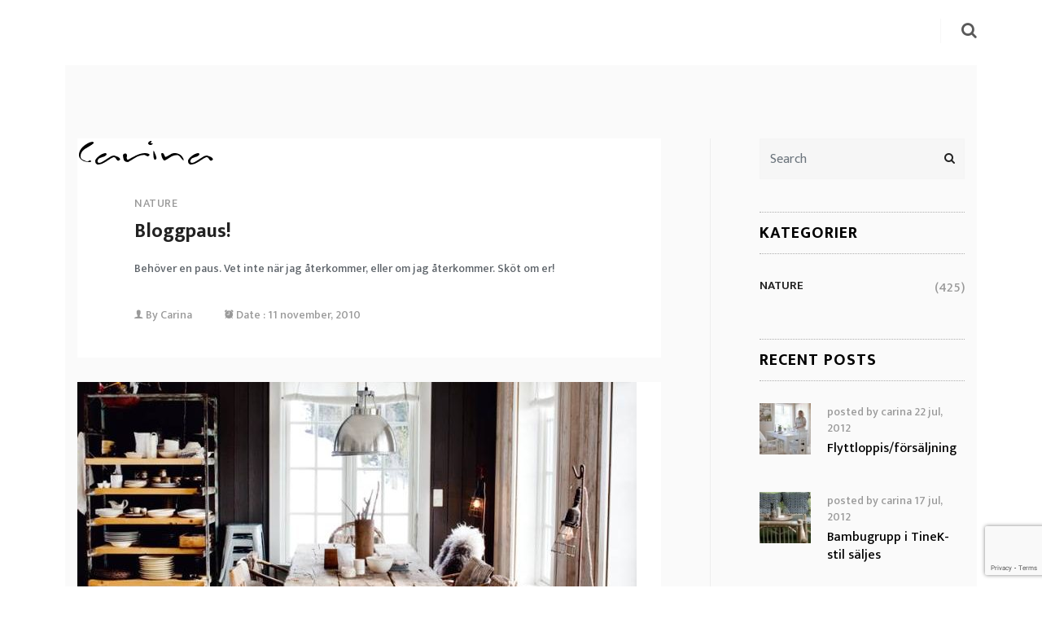

--- FILE ---
content_type: text/html; charset=UTF-8
request_url: http://carinaolander.se/2010/11/
body_size: 10161
content:

<!DOCTYPE html>
<html lang="sv-SE" class="no-js">
    <head>
        <meta name="viewport"
            content="width=device-width, initial-scale=1.0, maximum-scale=1.0, user-scalable=no">
        <meta charset="UTF-8"/>
    
        <title>november 2010 &#8211; Carina Olander</title>
<meta name='robots' content='max-image-preview:large' />
<link rel='dns-prefetch' href='//fonts.googleapis.com' />
<link rel="alternate" type="application/rss+xml" title="Carina Olander &raquo; Webbflöde" href="http://carinaolander.se/feed/" />
<link rel="alternate" type="application/rss+xml" title="Carina Olander &raquo; Kommentarsflöde" href="http://carinaolander.se/comments/feed/" />
<script type="text/javascript">
/* <![CDATA[ */
window._wpemojiSettings = {"baseUrl":"https:\/\/s.w.org\/images\/core\/emoji\/15.0.3\/72x72\/","ext":".png","svgUrl":"https:\/\/s.w.org\/images\/core\/emoji\/15.0.3\/svg\/","svgExt":".svg","source":{"concatemoji":"http:\/\/carinaolander.se\/wp-includes\/js\/wp-emoji-release.min.js?ver=6.5.7"}};
/*! This file is auto-generated */
!function(i,n){var o,s,e;function c(e){try{var t={supportTests:e,timestamp:(new Date).valueOf()};sessionStorage.setItem(o,JSON.stringify(t))}catch(e){}}function p(e,t,n){e.clearRect(0,0,e.canvas.width,e.canvas.height),e.fillText(t,0,0);var t=new Uint32Array(e.getImageData(0,0,e.canvas.width,e.canvas.height).data),r=(e.clearRect(0,0,e.canvas.width,e.canvas.height),e.fillText(n,0,0),new Uint32Array(e.getImageData(0,0,e.canvas.width,e.canvas.height).data));return t.every(function(e,t){return e===r[t]})}function u(e,t,n){switch(t){case"flag":return n(e,"\ud83c\udff3\ufe0f\u200d\u26a7\ufe0f","\ud83c\udff3\ufe0f\u200b\u26a7\ufe0f")?!1:!n(e,"\ud83c\uddfa\ud83c\uddf3","\ud83c\uddfa\u200b\ud83c\uddf3")&&!n(e,"\ud83c\udff4\udb40\udc67\udb40\udc62\udb40\udc65\udb40\udc6e\udb40\udc67\udb40\udc7f","\ud83c\udff4\u200b\udb40\udc67\u200b\udb40\udc62\u200b\udb40\udc65\u200b\udb40\udc6e\u200b\udb40\udc67\u200b\udb40\udc7f");case"emoji":return!n(e,"\ud83d\udc26\u200d\u2b1b","\ud83d\udc26\u200b\u2b1b")}return!1}function f(e,t,n){var r="undefined"!=typeof WorkerGlobalScope&&self instanceof WorkerGlobalScope?new OffscreenCanvas(300,150):i.createElement("canvas"),a=r.getContext("2d",{willReadFrequently:!0}),o=(a.textBaseline="top",a.font="600 32px Arial",{});return e.forEach(function(e){o[e]=t(a,e,n)}),o}function t(e){var t=i.createElement("script");t.src=e,t.defer=!0,i.head.appendChild(t)}"undefined"!=typeof Promise&&(o="wpEmojiSettingsSupports",s=["flag","emoji"],n.supports={everything:!0,everythingExceptFlag:!0},e=new Promise(function(e){i.addEventListener("DOMContentLoaded",e,{once:!0})}),new Promise(function(t){var n=function(){try{var e=JSON.parse(sessionStorage.getItem(o));if("object"==typeof e&&"number"==typeof e.timestamp&&(new Date).valueOf()<e.timestamp+604800&&"object"==typeof e.supportTests)return e.supportTests}catch(e){}return null}();if(!n){if("undefined"!=typeof Worker&&"undefined"!=typeof OffscreenCanvas&&"undefined"!=typeof URL&&URL.createObjectURL&&"undefined"!=typeof Blob)try{var e="postMessage("+f.toString()+"("+[JSON.stringify(s),u.toString(),p.toString()].join(",")+"));",r=new Blob([e],{type:"text/javascript"}),a=new Worker(URL.createObjectURL(r),{name:"wpTestEmojiSupports"});return void(a.onmessage=function(e){c(n=e.data),a.terminate(),t(n)})}catch(e){}c(n=f(s,u,p))}t(n)}).then(function(e){for(var t in e)n.supports[t]=e[t],n.supports.everything=n.supports.everything&&n.supports[t],"flag"!==t&&(n.supports.everythingExceptFlag=n.supports.everythingExceptFlag&&n.supports[t]);n.supports.everythingExceptFlag=n.supports.everythingExceptFlag&&!n.supports.flag,n.DOMReady=!1,n.readyCallback=function(){n.DOMReady=!0}}).then(function(){return e}).then(function(){var e;n.supports.everything||(n.readyCallback(),(e=n.source||{}).concatemoji?t(e.concatemoji):e.wpemoji&&e.twemoji&&(t(e.twemoji),t(e.wpemoji)))}))}((window,document),window._wpemojiSettings);
/* ]]> */
</script>
<style id='wp-emoji-styles-inline-css' type='text/css'>

	img.wp-smiley, img.emoji {
		display: inline !important;
		border: none !important;
		box-shadow: none !important;
		height: 1em !important;
		width: 1em !important;
		margin: 0 0.07em !important;
		vertical-align: -0.1em !important;
		background: none !important;
		padding: 0 !important;
	}
</style>
<link rel='stylesheet' id='wp-block-library-css' href='http://carinaolander.se/wp-includes/css/dist/block-library/style.min.css?ver=6.5.7' type='text/css' media='all' />
<style id='classic-theme-styles-inline-css' type='text/css'>
/*! This file is auto-generated */
.wp-block-button__link{color:#fff;background-color:#32373c;border-radius:9999px;box-shadow:none;text-decoration:none;padding:calc(.667em + 2px) calc(1.333em + 2px);font-size:1.125em}.wp-block-file__button{background:#32373c;color:#fff;text-decoration:none}
</style>
<style id='global-styles-inline-css' type='text/css'>
body{--wp--preset--color--black: #000000;--wp--preset--color--cyan-bluish-gray: #abb8c3;--wp--preset--color--white: #ffffff;--wp--preset--color--pale-pink: #f78da7;--wp--preset--color--vivid-red: #cf2e2e;--wp--preset--color--luminous-vivid-orange: #ff6900;--wp--preset--color--luminous-vivid-amber: #fcb900;--wp--preset--color--light-green-cyan: #7bdcb5;--wp--preset--color--vivid-green-cyan: #00d084;--wp--preset--color--pale-cyan-blue: #8ed1fc;--wp--preset--color--vivid-cyan-blue: #0693e3;--wp--preset--color--vivid-purple: #9b51e0;--wp--preset--gradient--vivid-cyan-blue-to-vivid-purple: linear-gradient(135deg,rgba(6,147,227,1) 0%,rgb(155,81,224) 100%);--wp--preset--gradient--light-green-cyan-to-vivid-green-cyan: linear-gradient(135deg,rgb(122,220,180) 0%,rgb(0,208,130) 100%);--wp--preset--gradient--luminous-vivid-amber-to-luminous-vivid-orange: linear-gradient(135deg,rgba(252,185,0,1) 0%,rgba(255,105,0,1) 100%);--wp--preset--gradient--luminous-vivid-orange-to-vivid-red: linear-gradient(135deg,rgba(255,105,0,1) 0%,rgb(207,46,46) 100%);--wp--preset--gradient--very-light-gray-to-cyan-bluish-gray: linear-gradient(135deg,rgb(238,238,238) 0%,rgb(169,184,195) 100%);--wp--preset--gradient--cool-to-warm-spectrum: linear-gradient(135deg,rgb(74,234,220) 0%,rgb(151,120,209) 20%,rgb(207,42,186) 40%,rgb(238,44,130) 60%,rgb(251,105,98) 80%,rgb(254,248,76) 100%);--wp--preset--gradient--blush-light-purple: linear-gradient(135deg,rgb(255,206,236) 0%,rgb(152,150,240) 100%);--wp--preset--gradient--blush-bordeaux: linear-gradient(135deg,rgb(254,205,165) 0%,rgb(254,45,45) 50%,rgb(107,0,62) 100%);--wp--preset--gradient--luminous-dusk: linear-gradient(135deg,rgb(255,203,112) 0%,rgb(199,81,192) 50%,rgb(65,88,208) 100%);--wp--preset--gradient--pale-ocean: linear-gradient(135deg,rgb(255,245,203) 0%,rgb(182,227,212) 50%,rgb(51,167,181) 100%);--wp--preset--gradient--electric-grass: linear-gradient(135deg,rgb(202,248,128) 0%,rgb(113,206,126) 100%);--wp--preset--gradient--midnight: linear-gradient(135deg,rgb(2,3,129) 0%,rgb(40,116,252) 100%);--wp--preset--font-size--small: 13px;--wp--preset--font-size--medium: 20px;--wp--preset--font-size--large: 36px;--wp--preset--font-size--x-large: 42px;--wp--preset--spacing--20: 0.44rem;--wp--preset--spacing--30: 0.67rem;--wp--preset--spacing--40: 1rem;--wp--preset--spacing--50: 1.5rem;--wp--preset--spacing--60: 2.25rem;--wp--preset--spacing--70: 3.38rem;--wp--preset--spacing--80: 5.06rem;--wp--preset--shadow--natural: 6px 6px 9px rgba(0, 0, 0, 0.2);--wp--preset--shadow--deep: 12px 12px 50px rgba(0, 0, 0, 0.4);--wp--preset--shadow--sharp: 6px 6px 0px rgba(0, 0, 0, 0.2);--wp--preset--shadow--outlined: 6px 6px 0px -3px rgba(255, 255, 255, 1), 6px 6px rgba(0, 0, 0, 1);--wp--preset--shadow--crisp: 6px 6px 0px rgba(0, 0, 0, 1);}:where(.is-layout-flex){gap: 0.5em;}:where(.is-layout-grid){gap: 0.5em;}body .is-layout-flex{display: flex;}body .is-layout-flex{flex-wrap: wrap;align-items: center;}body .is-layout-flex > *{margin: 0;}body .is-layout-grid{display: grid;}body .is-layout-grid > *{margin: 0;}:where(.wp-block-columns.is-layout-flex){gap: 2em;}:where(.wp-block-columns.is-layout-grid){gap: 2em;}:where(.wp-block-post-template.is-layout-flex){gap: 1.25em;}:where(.wp-block-post-template.is-layout-grid){gap: 1.25em;}.has-black-color{color: var(--wp--preset--color--black) !important;}.has-cyan-bluish-gray-color{color: var(--wp--preset--color--cyan-bluish-gray) !important;}.has-white-color{color: var(--wp--preset--color--white) !important;}.has-pale-pink-color{color: var(--wp--preset--color--pale-pink) !important;}.has-vivid-red-color{color: var(--wp--preset--color--vivid-red) !important;}.has-luminous-vivid-orange-color{color: var(--wp--preset--color--luminous-vivid-orange) !important;}.has-luminous-vivid-amber-color{color: var(--wp--preset--color--luminous-vivid-amber) !important;}.has-light-green-cyan-color{color: var(--wp--preset--color--light-green-cyan) !important;}.has-vivid-green-cyan-color{color: var(--wp--preset--color--vivid-green-cyan) !important;}.has-pale-cyan-blue-color{color: var(--wp--preset--color--pale-cyan-blue) !important;}.has-vivid-cyan-blue-color{color: var(--wp--preset--color--vivid-cyan-blue) !important;}.has-vivid-purple-color{color: var(--wp--preset--color--vivid-purple) !important;}.has-black-background-color{background-color: var(--wp--preset--color--black) !important;}.has-cyan-bluish-gray-background-color{background-color: var(--wp--preset--color--cyan-bluish-gray) !important;}.has-white-background-color{background-color: var(--wp--preset--color--white) !important;}.has-pale-pink-background-color{background-color: var(--wp--preset--color--pale-pink) !important;}.has-vivid-red-background-color{background-color: var(--wp--preset--color--vivid-red) !important;}.has-luminous-vivid-orange-background-color{background-color: var(--wp--preset--color--luminous-vivid-orange) !important;}.has-luminous-vivid-amber-background-color{background-color: var(--wp--preset--color--luminous-vivid-amber) !important;}.has-light-green-cyan-background-color{background-color: var(--wp--preset--color--light-green-cyan) !important;}.has-vivid-green-cyan-background-color{background-color: var(--wp--preset--color--vivid-green-cyan) !important;}.has-pale-cyan-blue-background-color{background-color: var(--wp--preset--color--pale-cyan-blue) !important;}.has-vivid-cyan-blue-background-color{background-color: var(--wp--preset--color--vivid-cyan-blue) !important;}.has-vivid-purple-background-color{background-color: var(--wp--preset--color--vivid-purple) !important;}.has-black-border-color{border-color: var(--wp--preset--color--black) !important;}.has-cyan-bluish-gray-border-color{border-color: var(--wp--preset--color--cyan-bluish-gray) !important;}.has-white-border-color{border-color: var(--wp--preset--color--white) !important;}.has-pale-pink-border-color{border-color: var(--wp--preset--color--pale-pink) !important;}.has-vivid-red-border-color{border-color: var(--wp--preset--color--vivid-red) !important;}.has-luminous-vivid-orange-border-color{border-color: var(--wp--preset--color--luminous-vivid-orange) !important;}.has-luminous-vivid-amber-border-color{border-color: var(--wp--preset--color--luminous-vivid-amber) !important;}.has-light-green-cyan-border-color{border-color: var(--wp--preset--color--light-green-cyan) !important;}.has-vivid-green-cyan-border-color{border-color: var(--wp--preset--color--vivid-green-cyan) !important;}.has-pale-cyan-blue-border-color{border-color: var(--wp--preset--color--pale-cyan-blue) !important;}.has-vivid-cyan-blue-border-color{border-color: var(--wp--preset--color--vivid-cyan-blue) !important;}.has-vivid-purple-border-color{border-color: var(--wp--preset--color--vivid-purple) !important;}.has-vivid-cyan-blue-to-vivid-purple-gradient-background{background: var(--wp--preset--gradient--vivid-cyan-blue-to-vivid-purple) !important;}.has-light-green-cyan-to-vivid-green-cyan-gradient-background{background: var(--wp--preset--gradient--light-green-cyan-to-vivid-green-cyan) !important;}.has-luminous-vivid-amber-to-luminous-vivid-orange-gradient-background{background: var(--wp--preset--gradient--luminous-vivid-amber-to-luminous-vivid-orange) !important;}.has-luminous-vivid-orange-to-vivid-red-gradient-background{background: var(--wp--preset--gradient--luminous-vivid-orange-to-vivid-red) !important;}.has-very-light-gray-to-cyan-bluish-gray-gradient-background{background: var(--wp--preset--gradient--very-light-gray-to-cyan-bluish-gray) !important;}.has-cool-to-warm-spectrum-gradient-background{background: var(--wp--preset--gradient--cool-to-warm-spectrum) !important;}.has-blush-light-purple-gradient-background{background: var(--wp--preset--gradient--blush-light-purple) !important;}.has-blush-bordeaux-gradient-background{background: var(--wp--preset--gradient--blush-bordeaux) !important;}.has-luminous-dusk-gradient-background{background: var(--wp--preset--gradient--luminous-dusk) !important;}.has-pale-ocean-gradient-background{background: var(--wp--preset--gradient--pale-ocean) !important;}.has-electric-grass-gradient-background{background: var(--wp--preset--gradient--electric-grass) !important;}.has-midnight-gradient-background{background: var(--wp--preset--gradient--midnight) !important;}.has-small-font-size{font-size: var(--wp--preset--font-size--small) !important;}.has-medium-font-size{font-size: var(--wp--preset--font-size--medium) !important;}.has-large-font-size{font-size: var(--wp--preset--font-size--large) !important;}.has-x-large-font-size{font-size: var(--wp--preset--font-size--x-large) !important;}
.wp-block-navigation a:where(:not(.wp-element-button)){color: inherit;}
:where(.wp-block-post-template.is-layout-flex){gap: 1.25em;}:where(.wp-block-post-template.is-layout-grid){gap: 1.25em;}
:where(.wp-block-columns.is-layout-flex){gap: 2em;}:where(.wp-block-columns.is-layout-grid){gap: 2em;}
.wp-block-pullquote{font-size: 1.5em;line-height: 1.6;}
</style>
<link rel='stylesheet' id='contact-form-7-css' href='http://carinaolander.se/wp-content/plugins/contact-form-7/includes/css/styles.css?ver=5.9.8' type='text/css' media='all' />
<link rel='stylesheet' id='oculus-fonts-css' href='https://fonts.googleapis.com/css?family=Josefin+Sans%3A400%2C500%2C600%7CMukta%3A400%2C500%2C600%2C700%2C800%7CPlayfair+Display&#038;ver=1.0' type='text/css' media='all' />
<link rel='stylesheet' id='bootstrap-css' href='http://carinaolander.se/wp-content/themes/oculus/assets/css/bootstrap.css?ver=1.0' type='text/css' media='all' />
<link rel='stylesheet' id='ionicons-css' href='http://carinaolander.se/wp-content/themes/oculus/assets/css/fonts/ionicons/css/ionicon.css?ver=1.0' type='text/css' media='all' />
<link rel='stylesheet' id='owl-carousel-css' href='http://carinaolander.se/wp-content/themes/oculus/assets/css/owl.carousel.css?ver=1.0' type='text/css' media='all' />
<link rel='stylesheet' id='owl-theme-default-css' href='http://carinaolander.se/wp-content/themes/oculus/assets/css/owl.theme.default.css?ver=1.0' type='text/css' media='all' />
<link rel='stylesheet' id='animate-css' href='http://carinaolander.se/wp-content/themes/oculus/assets/css/animate.css?ver=1.0' type='text/css' media='all' />
<link rel='stylesheet' id='oculus-menu-css' href='http://carinaolander.se/wp-content/themes/oculus/assets/css/menu.css?ver=1.0' type='text/css' media='all' />
<link rel='stylesheet' id='jquery-fancybox-css' href='http://carinaolander.se/wp-content/themes/oculus/assets/css/jquery.fancybox.css?ver=1.0' type='text/css' media='all' />
<link rel='stylesheet' id='font-awesome-css' href='http://carinaolander.se/wp-content/plugins/elementor/assets/lib/font-awesome/css/font-awesome.min.css?ver=4.7.0' type='text/css' media='all' />
<link rel='stylesheet' id='oculus-custom-css' href='http://carinaolander.se/wp-content/themes/oculus/assets/css/custom.css?ver=1.0' type='text/css' media='all' />
<link rel='stylesheet' id='oculus-style-css' href='http://carinaolander.se/wp-content/themes/oculus/assets/css/style.css?ver=1.0' type='text/css' media='all' />
<style id='oculus-style-inline-css' type='text/css'>
 
         
        .logged-in .slide_4 .slider-inner{
            top: -32px;
        }
        .page-header.type2{
            background: #f6f6f6;
        }
        
</style>
<link rel='stylesheet' id='oculus-gutenberg-css' href='http://carinaolander.se/wp-content/themes/oculus/assets/css/gutenberg.css?ver=1.0' type='text/css' media='all' />
<script type="text/javascript" src="http://carinaolander.se/wp-includes/js/jquery/jquery.min.js?ver=3.7.1" id="jquery-core-js"></script>
<script type="text/javascript" src="http://carinaolander.se/wp-includes/js/jquery/jquery-migrate.min.js?ver=3.4.1" id="jquery-migrate-js"></script>
<link rel="https://api.w.org/" href="http://carinaolander.se/wp-json/" /><link rel="EditURI" type="application/rsd+xml" title="RSD" href="http://carinaolander.se/xmlrpc.php?rsd" />
<meta name="generator" content="WordPress 6.5.7" />

		<!-- GA Google Analytics @ https://m0n.co/ga -->
		<script>
			(function(i,s,o,g,r,a,m){i['GoogleAnalyticsObject']=r;i[r]=i[r]||function(){
			(i[r].q=i[r].q||[]).push(arguments)},i[r].l=1*new Date();a=s.createElement(o),
			m=s.getElementsByTagName(o)[0];a.async=1;a.src=g;m.parentNode.insertBefore(a,m)
			})(window,document,'script','https://www.google-analytics.com/analytics.js','ga');
			ga('create', 'UA-43144004-22', 'auto');
			ga('set', 'forceSSL', true);
			ga('send', 'pageview');
		</script>

	<style>[class*=" icon-oc-"],[class^=icon-oc-]{speak:none;font-style:normal;font-weight:400;font-variant:normal;text-transform:none;line-height:1;-webkit-font-smoothing:antialiased;-moz-osx-font-smoothing:grayscale}.icon-oc-one-com-white-32px-fill:before{content:"901"}.icon-oc-one-com:before{content:"900"}#one-com-icon,.toplevel_page_onecom-wp .wp-menu-image{speak:none;display:flex;align-items:center;justify-content:center;text-transform:none;line-height:1;-webkit-font-smoothing:antialiased;-moz-osx-font-smoothing:grayscale}.onecom-wp-admin-bar-item>a,.toplevel_page_onecom-wp>.wp-menu-name{font-size:16px;font-weight:400;line-height:1}.toplevel_page_onecom-wp>.wp-menu-name img{width:69px;height:9px;}.wp-submenu-wrap.wp-submenu>.wp-submenu-head>img{width:88px;height:auto}.onecom-wp-admin-bar-item>a img{height:7px!important}.onecom-wp-admin-bar-item>a img,.toplevel_page_onecom-wp>.wp-menu-name img{opacity:.8}.onecom-wp-admin-bar-item.hover>a img,.toplevel_page_onecom-wp.wp-has-current-submenu>.wp-menu-name img,li.opensub>a.toplevel_page_onecom-wp>.wp-menu-name img{opacity:1}#one-com-icon:before,.onecom-wp-admin-bar-item>a:before,.toplevel_page_onecom-wp>.wp-menu-image:before{content:'';position:static!important;background-color:rgba(240,245,250,.4);border-radius:102px;width:18px;height:18px;padding:0!important}.onecom-wp-admin-bar-item>a:before{width:14px;height:14px}.onecom-wp-admin-bar-item.hover>a:before,.toplevel_page_onecom-wp.opensub>a>.wp-menu-image:before,.toplevel_page_onecom-wp.wp-has-current-submenu>.wp-menu-image:before{background-color:#76b82a}.onecom-wp-admin-bar-item>a{display:inline-flex!important;align-items:center;justify-content:center}#one-com-logo-wrapper{font-size:4em}#one-com-icon{vertical-align:middle}.imagify-welcome{display:none !important;}</style><meta name="generator" content="Elementor 3.24.6; features: additional_custom_breakpoints; settings: css_print_method-external, google_font-enabled, font_display-auto">
			<style>
				.e-con.e-parent:nth-of-type(n+4):not(.e-lazyloaded):not(.e-no-lazyload),
				.e-con.e-parent:nth-of-type(n+4):not(.e-lazyloaded):not(.e-no-lazyload) * {
					background-image: none !important;
				}
				@media screen and (max-height: 1024px) {
					.e-con.e-parent:nth-of-type(n+3):not(.e-lazyloaded):not(.e-no-lazyload),
					.e-con.e-parent:nth-of-type(n+3):not(.e-lazyloaded):not(.e-no-lazyload) * {
						background-image: none !important;
					}
				}
				@media screen and (max-height: 640px) {
					.e-con.e-parent:nth-of-type(n+2):not(.e-lazyloaded):not(.e-no-lazyload),
					.e-con.e-parent:nth-of-type(n+2):not(.e-lazyloaded):not(.e-no-lazyload) * {
						background-image: none !important;
					}
				}
			</style>
			<link rel="icon" href="http://carinaolander.se/wp-content/uploads/2020/05/favicon.png" sizes="32x32" />
<link rel="icon" href="http://carinaolander.se/wp-content/uploads/2020/05/favicon.png" sizes="192x192" />
<link rel="apple-touch-icon" href="http://carinaolander.se/wp-content/uploads/2020/05/favicon.png" />
<meta name="msapplication-TileImage" content="http://carinaolander.se/wp-content/uploads/2020/05/favicon.png" />
<style id="kirki-inline-styles">body{font-family:"Mukta", sans-serif;font-size:14px;font-weight:400;line-height:1.5;color:#222222;}</style> 
    </head>

     
<body class="archive date body_box sidebar-active no_mode elementor-default elementor-kit-1563">
        <div class="oculoader">
            <div class="loader"></div>
            <div class="top-side"></div>
            <div class="bottom-side"></div>
        </div>
        <div class="wrapper">
        <header id="header" class="header_one"> 
            <div class="nav-bar">
                <div class="navigation">
                    <div class="logo">
                        <a class="oculus_default_logo" href="http://carinaolander.se/">
                            <img src="http://carinaolander.se/wp-content/uploads/2020/06/oculus02_logo.png" alt="Carina Olander">
                        </a>
                    </div>
                       
                    <nav id="flexmenu" class="nmenu">
                        <div class="nav-inner">
                                                    </div>
                    </nav>
                                    <div class="nav-more-info">
                    
                        <div class="element">
                                                    <a href="#" class="search_icon"><i class="fa fa-search"></i></a>
                            <div class="search_overlay">
                                <span class="closebtn">&times;</span>
                                
        <form class="search-form"  method="get" action="http://carinaolander.se/">
			<input type="text" name="s" class="keyword form-control" placeholder="Search" value="">
			<button type="submit" class="form-control form-control-submit"><i class="fa fa-search"></i></button>
		</form>                            </div>
                        </div>
                    </div>
                </div>
            </div>

            <div class="overlaynav">
                <a href="#" class="overlaynavclose">&times;</a>
                <nav id="overlaymenu">
                                    </nav>
            </div>
        </header>
        <div class="inner_body">
<div class="inner_body">
        <section class="blog_page bg_light">
            <div class="container"> 
                <div class="row">
                    
                                           
                    <div class="col-md-7 col-lg-8 ">
                        <div class="blog-list">
                            
<article id="post-5619" class="blog_post  post-5619 post type-post status-publish format-standard has-post-thumbnail hentry category-nature" >
		<div class="post_img"><img width="204" height="33" src="http://carinaolander.se/wp-content/uploads/2020/11/57C6942C902D88B8361A197DE1356EC7-48.png" class="attachment-post-thumbnail size-post-thumbnail wp-post-image" alt="" decoding="async" />	</div>    <div class="post-content">
        <div class="post_content_blog">
            <div class="post_header">
            <h6><a href="http://carinaolander.se/category/nature/" rel="category tag">Nature</a> </h6>                <h2><a href="http://carinaolander.se/bloggpaus-html/">Bloggpaus!</a></h2>
            </div>
            <div class="post_intro">
                <p>Behöver en paus. Vet inte när jag återkommer, eller om jag återkommer. Sköt om er!</p>
            </div>
        </div>
        <div class="post_footer">
            <ul class="post_meta">
                <li><i class="ion-ios-person"></i> By <a href="http://carinaolander.se/author/Carina/">Carina</a></li>
                <li><i class="ion-ios-alarm"></i> Date : <a href="http://carinaolander.se/2010/11/11/">11 november, 2010</a></li>
            </ul>
                    </div>
    </div>
</article>
<article id="post-5615" class="blog_post  post-5615 post type-post status-publish format-standard has-post-thumbnail hentry category-nature" >
		<div class="post_img"><img width="687" height="465" src="http://carinaolander.se/wp-content/uploads/2020/11/fabriken452520skonahem1-687x465.jpg" class="attachment-post-thumbnail size-post-thumbnail wp-post-image" alt="" decoding="async" />	</div>    <div class="post-content">
        <div class="post_content_blog">
            <div class="post_header">
            <h6><a href="http://carinaolander.se/category/nature/" rel="category tag">Nature</a> </h6>                <h2><a href="http://carinaolander.se/tema-koksinredning-i-fabriken-html/">Tema köksinredning i Fabriken</a></h2>
            </div>
            <div class="post_intro">
                <p>På Sköna hems sida hittade jag ett fint reportage som Linda Åhman och Anna Björkman har gjort ett från Hanne Borge-Ynglands och hennes familjs fjällstuga i sydvästra Norge. Jag blev så himla imponerad av hur de med skåpsstommar från Ikea och en gammal stålrörsvagn fått till ett helt unikt kök. Här har man verkligen tänkt &#8221;outside the box&#8221;. [&hellip;]</p>
            </div>
        </div>
        <div class="post_footer">
            <ul class="post_meta">
                <li><i class="ion-ios-person"></i> By <a href="http://carinaolander.se/author/Carina/">Carina</a></li>
                <li><i class="ion-ios-alarm"></i> Date : <a href="http://carinaolander.se/2010/11/09/">9 november, 2010</a></li>
            </ul>
                    </div>
    </div>
</article>
<article id="post-5609" class="blog_post  post-5609 post type-post status-publish format-standard has-post-thumbnail hentry category-nature" >
		<div class="post_img"><img width="671" height="465" src="http://carinaolander.se/wp-content/uploads/2020/11/sunday44_1-671x465.jpg" class="attachment-post-thumbnail size-post-thumbnail wp-post-image" alt="" decoding="async" />	</div>    <div class="post-content">
        <div class="post_content_blog">
            <div class="post_header">
            <h6><a href="http://carinaolander.se/category/nature/" rel="category tag">Nature</a> </h6>                <h2><a href="http://carinaolander.se/sunday44-html/">Sunday44</a></h2>
            </div>
            <div class="post_intro">
                <p>Ibland när jag ser mig omkring här hemma så känns det som att vi bor i ett zigenarläger. En nackdel med att gilla loppis och Tradera mm är ju att det fylls på här hemma. Lite väl mycket grejer blir det. Likadant är det med pysslandet. Jag måste få mitt pysselbehov tillgodosett men var ska [&hellip;]</p>
            </div>
        </div>
        <div class="post_footer">
            <ul class="post_meta">
                <li><i class="ion-ios-person"></i> By <a href="http://carinaolander.se/author/Carina/">Carina</a></li>
                <li><i class="ion-ios-alarm"></i> Date : <a href="http://carinaolander.se/2010/11/07/">7 november, 2010</a></li>
            </ul>
                    </div>
    </div>
</article>
<article id="post-5604" class="blog_post  post-5604 post type-post status-publish format-standard has-post-thumbnail hentry category-nature" >
		<div class="post_img"><img width="671" height="465" src="http://carinaolander.se/wp-content/uploads/2020/11/hcserie3-671x465.jpg" class="attachment-post-thumbnail size-post-thumbnail wp-post-image" alt="" decoding="async" />	</div>    <div class="post-content">
        <div class="post_content_blog">
            <div class="post_header">
            <h6><a href="http://carinaolander.se/category/nature/" rel="category tag">Nature</a> </h6>                <h2><a href="http://carinaolander.se/nu-ska-det-avslojas-html/">Nu ska det avslöjas&#8230;</a></h2>
            </div>
            <div class="post_intro">
                <p>Ibland tar det längre tid än man tänkt sig från det att man gör ett inlägg om något med löfte om en fortsättning innan själva fortsättningen kommer. Kika in HÄR så ser ni det tidigare inlägget om ett resmål vi besökte i somras och där ni fick gissa var vi varit. De flesta av er [&hellip;]</p>
            </div>
        </div>
        <div class="post_footer">
            <ul class="post_meta">
                <li><i class="ion-ios-person"></i> By <a href="http://carinaolander.se/author/Carina/">Carina</a></li>
                <li><i class="ion-ios-alarm"></i> Date : <a href="http://carinaolander.se/2010/11/06/">6 november, 2010</a></li>
            </ul>
                    </div>
    </div>
</article>
<article id="post-5601" class="blog_post  post-5601 post type-post status-publish format-standard has-post-thumbnail hentry category-nature" >
		<div class="post_img"><img width="427" height="465" src="http://carinaolander.se/wp-content/uploads/2020/11/favourites44-427x465.jpg" class="attachment-post-thumbnail size-post-thumbnail wp-post-image" alt="" decoding="async" />	</div>    <div class="post-content">
        <div class="post_content_blog">
            <div class="post_header">
            <h6><a href="http://carinaolander.se/category/nature/" rel="category tag">Nature</a> </h6>                <h2><a href="http://carinaolander.se/fredagstipset-html-2/">Fredagstipset</a></h2>
            </div>
            <div class="post_intro">
                <p>TACK för alla era peppande och stöttande ord! Det som har hänt börjar sjunka in och M har kontaktat ett företag med kranbil som så småningom ska komma hit och lyfta undan taket så vi kan snickra nya väggar. Idag är det fredag. Sonen och jag är ensamma hemma och vi ska mysa med middag, [&hellip;]</p>
            </div>
        </div>
        <div class="post_footer">
            <ul class="post_meta">
                <li><i class="ion-ios-person"></i> By <a href="http://carinaolander.se/author/Carina/">Carina</a></li>
                <li><i class="ion-ios-alarm"></i> Date : <a href="http://carinaolander.se/2010/11/05/">5 november, 2010</a></li>
            </ul>
                    </div>
    </div>
</article>
<article id="post-5598" class="blog_post  post-5598 post type-post status-publish format-standard has-post-thumbnail hentry category-nature" >
		<div class="post_img"><img width="750" height="465" src="http://carinaolander.se/wp-content/uploads/2020/11/haveri-750x465.jpg" class="attachment-post-thumbnail size-post-thumbnail wp-post-image" alt="" decoding="async" />	</div>    <div class="post-content">
        <div class="post_content_blog">
            <div class="post_header">
            <h6><a href="http://carinaolander.se/category/nature/" rel="category tag">Nature</a> </h6>                <h2><a href="http://carinaolander.se/vad-var-det-jag-sa-html/">Vad var det jag sa!</a></h2>
            </div>
            <div class="post_intro">
                <p>Det finns tillfällen då det inte passar sig alls att kläcka ur sig &#8221;Vad var det jag sa!&#8221; &#8230;.och detta känns som ett sådant. Trots att jag hört mig själv fråga om det verkligen står kvar på plats om det stormar så har jag nu bitit mig i tungan, för inget blir bättre av att [&hellip;]</p>
            </div>
        </div>
        <div class="post_footer">
            <ul class="post_meta">
                <li><i class="ion-ios-person"></i> By <a href="http://carinaolander.se/author/Carina/">Carina</a></li>
                <li><i class="ion-ios-alarm"></i> Date : <a href="http://carinaolander.se/2010/11/04/">4 november, 2010</a></li>
            </ul>
                    </div>
    </div>
</article>                        </div>
                        
    					<div class="pagination-div">
                        <ul class='page-numbers'>
	<li><span aria-current="page" class="page-numbers current">1</span></li>
	<li><a class="page-numbers" href="http://carinaolander.se/2010/11/page/2/">2</a></li>
	<li><a class="next page-numbers" href="http://carinaolander.se/2010/11/page/2/">&raquo;</a></li>
</ul>
                        </div>
                    </div>
                                            <div class="col-md-5 col-lg-4 sidebar sidebar_right">
                            <div class="sidebar_inner">
                                
<div id="search-2" class="widget widget_search">
        <form class="search-form"  method="get" action="http://carinaolander.se/">
			<input type="text" name="s" class="keyword form-control" placeholder="Search" value="">
			<button type="submit" class="form-control form-control-submit"><i class="fa fa-search"></i></button>
		</form></div><!-- end widget --><div id="categories-2" class="widget widget_categories"><h4 class="widget_title">Kategorier</h4>
			<ul>
					<li class="cat-item cat-item-1"><a href="http://carinaolander.se/category/nature/">Nature</a> (425)
</li>
			</ul>

			</div><!-- end widget --><div id="oculus-recent-post-2" class="widget oculus_widget"><h4 class="widget_title">Recent Posts</h4>		<ul class="unstyled clearfix oculus-recent-post-widget">
								<li>
						<div class="float-left w-25">
							<a href="http://carinaolander.se/flyttloppisforsaljning-html/" class="d-block"><img src="http://carinaolander.se/wp-content/uploads/2020/11/mias_hem5-70x70.jpg" alt="Flyttloppis/försäljning"></a>						</div>
						<div class="post-info float-right w-75">
							<div class="post-meta oculus-font-alt text-uppercase oculus-mb-10">
								<span class="post-author">Posted by <a href="http://carinaolander.se/author/carina/">Carina</a></span>
								<span class="post-meta-date">22 jul, 2012</span>
							</div>
							<h4 class="entry-title">
								<a href="http://carinaolander.se/flyttloppisforsaljning-html/" class="color-navy-blue semi-bold">Flyttloppis/försäljning</a>
							</h4>
						</div>
						<div class="clearfix"></div>
					</li>
									<li>
						<div class="float-left w-25">
							<a href="http://carinaolander.se/bambugrupp-i-tinek-stil-saljes-html/" class="d-block"><img src="http://carinaolander.se/wp-content/uploads/2020/11/rottinggrupp7-70x70.jpg" alt="Bambugrupp i TineK-stil säljes"></a>						</div>
						<div class="post-info float-right w-75">
							<div class="post-meta oculus-font-alt text-uppercase oculus-mb-10">
								<span class="post-author">Posted by <a href="http://carinaolander.se/author/carina/">Carina</a></span>
								<span class="post-meta-date">17 jul, 2012</span>
							</div>
							<h4 class="entry-title">
								<a href="http://carinaolander.se/bambugrupp-i-tinek-stil-saljes-html/" class="color-navy-blue semi-bold">Bambugrupp i TineK-stil säljes</a>
							</h4>
						</div>
						<div class="clearfix"></div>
					</li>
									<li>
						<div class="float-left w-25">
							<a href="http://carinaolander.se/livet-just-nu-html/" class="d-block"><img src="http://carinaolander.se/wp-content/uploads/2020/11/blogger-image-228349111-70x70.jpg" alt="Livet just nu"></a>						</div>
						<div class="post-info float-right w-75">
							<div class="post-meta oculus-font-alt text-uppercase oculus-mb-10">
								<span class="post-author">Posted by <a href="http://carinaolander.se/author/carina/">Carina</a></span>
								<span class="post-meta-date">15 jul, 2012</span>
							</div>
							<h4 class="entry-title">
								<a href="http://carinaolander.se/livet-just-nu-html/" class="color-navy-blue semi-bold">Livet just nu</a>
							</h4>
						</div>
						<div class="clearfix"></div>
					</li>
							  
		</ul>
		</div><!-- end widget --><div id="archives-2" class="widget widget_archive"><h4 class="widget_title">Archives List</h4>
			<ul>
					<li><a href='http://carinaolander.se/2012/07/'>juli 2012</a>&nbsp;(10)</li>
	<li><a href='http://carinaolander.se/2012/06/'>juni 2012</a>&nbsp;(13)</li>
	<li><a href='http://carinaolander.se/2012/05/'>maj 2012</a>&nbsp;(7)</li>
	<li><a href='http://carinaolander.se/2012/04/'>april 2012</a>&nbsp;(6)</li>
	<li><a href='http://carinaolander.se/2012/03/'>mars 2012</a>&nbsp;(14)</li>
	<li><a href='http://carinaolander.se/2012/02/'>februari 2012</a>&nbsp;(14)</li>
	<li><a href='http://carinaolander.se/2012/01/'>januari 2012</a>&nbsp;(10)</li>
	<li><a href='http://carinaolander.se/2011/12/'>december 2011</a>&nbsp;(20)</li>
	<li><a href='http://carinaolander.se/2011/11/'>november 2011</a>&nbsp;(8)</li>
	<li><a href='http://carinaolander.se/2011/10/'>oktober 2011</a>&nbsp;(8)</li>
	<li><a href='http://carinaolander.se/2011/09/'>september 2011</a>&nbsp;(9)</li>
	<li><a href='http://carinaolander.se/2011/08/'>augusti 2011</a>&nbsp;(5)</li>
	<li><a href='http://carinaolander.se/2011/07/'>juli 2011</a>&nbsp;(4)</li>
	<li><a href='http://carinaolander.se/2011/06/'>juni 2011</a>&nbsp;(8)</li>
	<li><a href='http://carinaolander.se/2011/05/'>maj 2011</a>&nbsp;(7)</li>
	<li><a href='http://carinaolander.se/2011/04/'>april 2011</a>&nbsp;(8)</li>
	<li><a href='http://carinaolander.se/2011/03/'>mars 2011</a>&nbsp;(9)</li>
	<li><a href='http://carinaolander.se/2011/02/'>februari 2011</a>&nbsp;(9)</li>
	<li><a href='http://carinaolander.se/2011/01/'>januari 2011</a>&nbsp;(10)</li>
	<li><a href='http://carinaolander.se/2010/12/'>december 2010</a>&nbsp;(7)</li>
	<li><a href='http://carinaolander.se/2010/11/' aria-current="page">november 2010</a>&nbsp;(7)</li>
	<li><a href='http://carinaolander.se/2010/10/'>oktober 2010</a>&nbsp;(20)</li>
	<li><a href='http://carinaolander.se/2010/09/'>september 2010</a>&nbsp;(17)</li>
	<li><a href='http://carinaolander.se/2010/08/'>augusti 2010</a>&nbsp;(12)</li>
	<li><a href='http://carinaolander.se/2010/07/'>juli 2010</a>&nbsp;(5)</li>
	<li><a href='http://carinaolander.se/2010/06/'>juni 2010</a>&nbsp;(11)</li>
	<li><a href='http://carinaolander.se/2010/05/'>maj 2010</a>&nbsp;(14)</li>
	<li><a href='http://carinaolander.se/2010/04/'>april 2010</a>&nbsp;(11)</li>
	<li><a href='http://carinaolander.se/2010/03/'>mars 2010</a>&nbsp;(8)</li>
	<li><a href='http://carinaolander.se/2010/02/'>februari 2010</a>&nbsp;(13)</li>
	<li><a href='http://carinaolander.se/2010/01/'>januari 2010</a>&nbsp;(7)</li>
	<li><a href='http://carinaolander.se/2009/12/'>december 2009</a>&nbsp;(9)</li>
	<li><a href='http://carinaolander.se/2009/11/'>november 2009</a>&nbsp;(12)</li>
	<li><a href='http://carinaolander.se/2009/10/'>oktober 2009</a>&nbsp;(8)</li>
	<li><a href='http://carinaolander.se/2009/09/'>september 2009</a>&nbsp;(7)</li>
	<li><a href='http://carinaolander.se/2009/08/'>augusti 2009</a>&nbsp;(13)</li>
	<li><a href='http://carinaolander.se/2009/07/'>juli 2009</a>&nbsp;(16)</li>
	<li><a href='http://carinaolander.se/2009/06/'>juni 2009</a>&nbsp;(16)</li>
	<li><a href='http://carinaolander.se/2009/05/'>maj 2009</a>&nbsp;(20)</li>
	<li><a href='http://carinaolander.se/2009/04/'>april 2009</a>&nbsp;(11)</li>
	<li><a href='http://carinaolander.se/2009/03/'>mars 2009</a>&nbsp;(2)</li>
			</ul>

			</div><!-- end widget -->
                            </div>
                        </div>
                                    </div>
            </div>
        </section>
    </div>

</div>
<div class="page_title "><span></span></div>
        <footer class="footer ">
        <div class="footer_inner">
            <div class="copyright">
                <p> ©Carina Olander 2020. All rights reserved</p>
            </div>
            <div class="social-icon">
                                    <div class="footer_social">
                        <ul class="footer_social_list">
                            <li><a class="circle-icon" href="https://www.instagram.com/carinaolander/"><i class="fa fa-instagram"></i></a></li>                        </ul>
                    </div>
                            </div>
        </div>
    </footer>
        
</div>
                      
			<script type='text/javascript'>
				const lazyloadRunObserver = () => {
					const lazyloadBackgrounds = document.querySelectorAll( `.e-con.e-parent:not(.e-lazyloaded)` );
					const lazyloadBackgroundObserver = new IntersectionObserver( ( entries ) => {
						entries.forEach( ( entry ) => {
							if ( entry.isIntersecting ) {
								let lazyloadBackground = entry.target;
								if( lazyloadBackground ) {
									lazyloadBackground.classList.add( 'e-lazyloaded' );
								}
								lazyloadBackgroundObserver.unobserve( entry.target );
							}
						});
					}, { rootMargin: '200px 0px 200px 0px' } );
					lazyloadBackgrounds.forEach( ( lazyloadBackground ) => {
						lazyloadBackgroundObserver.observe( lazyloadBackground );
					} );
				};
				const events = [
					'DOMContentLoaded',
					'elementor/lazyload/observe',
				];
				events.forEach( ( event ) => {
					document.addEventListener( event, lazyloadRunObserver );
				} );
			</script>
			<script type="text/javascript" src="http://carinaolander.se/wp-includes/js/dist/vendor/wp-polyfill-inert.min.js?ver=3.1.2" id="wp-polyfill-inert-js"></script>
<script type="text/javascript" src="http://carinaolander.se/wp-includes/js/dist/vendor/regenerator-runtime.min.js?ver=0.14.0" id="regenerator-runtime-js"></script>
<script type="text/javascript" src="http://carinaolander.se/wp-includes/js/dist/vendor/wp-polyfill.min.js?ver=3.15.0" id="wp-polyfill-js"></script>
<script type="text/javascript" src="http://carinaolander.se/wp-includes/js/dist/hooks.min.js?ver=2810c76e705dd1a53b18" id="wp-hooks-js"></script>
<script type="text/javascript" src="http://carinaolander.se/wp-includes/js/dist/i18n.min.js?ver=5e580eb46a90c2b997e6" id="wp-i18n-js"></script>
<script type="text/javascript" id="wp-i18n-js-after">
/* <![CDATA[ */
wp.i18n.setLocaleData( { 'text direction\u0004ltr': [ 'ltr' ] } );
/* ]]> */
</script>
<script type="text/javascript" src="http://carinaolander.se/wp-content/plugins/contact-form-7/includes/swv/js/index.js?ver=5.9.8" id="swv-js"></script>
<script type="text/javascript" id="contact-form-7-js-extra">
/* <![CDATA[ */
var wpcf7 = {"api":{"root":"http:\/\/carinaolander.se\/wp-json\/","namespace":"contact-form-7\/v1"}};
/* ]]> */
</script>
<script type="text/javascript" id="contact-form-7-js-translations">
/* <![CDATA[ */
( function( domain, translations ) {
	var localeData = translations.locale_data[ domain ] || translations.locale_data.messages;
	localeData[""].domain = domain;
	wp.i18n.setLocaleData( localeData, domain );
} )( "contact-form-7", {"translation-revision-date":"2024-09-04 15:58:44+0000","generator":"GlotPress\/4.0.1","domain":"messages","locale_data":{"messages":{"":{"domain":"messages","plural-forms":"nplurals=2; plural=n != 1;","lang":"sv_SE"},"This contact form is placed in the wrong place.":["Detta kontaktformul\u00e4r \u00e4r placerat p\u00e5 fel st\u00e4lle."],"Error:":["Fel:"]}},"comment":{"reference":"includes\/js\/index.js"}} );
/* ]]> */
</script>
<script type="text/javascript" src="http://carinaolander.se/wp-content/plugins/contact-form-7/includes/js/index.js?ver=5.9.8" id="contact-form-7-js"></script>
<script type="text/javascript" src="https://www.google.com/recaptcha/api.js?render=6LcbG-MZAAAAAC1-NZ4s3SvqpkrMfd1ZUxl9Dzbg&amp;ver=3.0" id="google-recaptcha-js"></script>
<script type="text/javascript" id="wpcf7-recaptcha-js-extra">
/* <![CDATA[ */
var wpcf7_recaptcha = {"sitekey":"6LcbG-MZAAAAAC1-NZ4s3SvqpkrMfd1ZUxl9Dzbg","actions":{"homepage":"homepage","contactform":"contactform"}};
/* ]]> */
</script>
<script type="text/javascript" src="http://carinaolander.se/wp-content/plugins/contact-form-7/modules/recaptcha/index.js?ver=5.9.8" id="wpcf7-recaptcha-js"></script>
<script type="text/javascript" src="http://carinaolander.se/wp-content/themes/oculus/assets/js/bootstrap.js?ver=1.0" id="bootstrap-js"></script>
<script type="text/javascript" src="http://carinaolander.se/wp-content/themes/oculus/assets/js/jquery.fancybox.min.js?ver=1.0" id="jquery-fancybox-js"></script>
<script type="text/javascript" src="http://carinaolander.se/wp-content/themes/oculus/assets/js/owl.carousel.js?ver=1.0" id="owl-carousel-js"></script>
<script type="text/javascript" src="http://carinaolander.se/wp-content/themes/oculus/assets/js/isotope.pkgd.min.js?ver=1.0" id="isotope-js"></script>
<script type="text/javascript" src="http://carinaolander.se/wp-includes/js/imagesloaded.min.js?ver=5.0.0" id="imagesloaded-js"></script>
<script type="text/javascript" src="http://carinaolander.se/wp-content/themes/oculus/assets/js/menu.js?ver=1.0" id="oculus-menu-js"></script>
<script type="text/javascript" src="http://carinaolander.se/wp-content/themes/oculus/assets/js/custom.js?ver=1.0" id="oculus-custom-js"></script>
<script type="text/javascript" src="http://carinaolander.se/wp-content/themes/oculus/assets/js/grid.custom.js?ver=1.0" id="oculus-grid-custom-js"></script>
<script id="ocvars">var ocSiteMeta = {plugins: {"a3e4aa5d9179da09d8af9b6802f861a8": 1,"a3fe9dc9824eccbd72b7e5263258ab2c": 1}}</script>
</body>
</html>

--- FILE ---
content_type: text/html; charset=utf-8
request_url: https://www.google.com/recaptcha/api2/anchor?ar=1&k=6LcbG-MZAAAAAC1-NZ4s3SvqpkrMfd1ZUxl9Dzbg&co=aHR0cDovL2NhcmluYW9sYW5kZXIuc2U6ODA.&hl=en&v=TkacYOdEJbdB_JjX802TMer9&size=invisible&anchor-ms=20000&execute-ms=60000&cb=426g6zwaz0m
body_size: 45518
content:
<!DOCTYPE HTML><html dir="ltr" lang="en"><head><meta http-equiv="Content-Type" content="text/html; charset=UTF-8">
<meta http-equiv="X-UA-Compatible" content="IE=edge">
<title>reCAPTCHA</title>
<style type="text/css">
/* cyrillic-ext */
@font-face {
  font-family: 'Roboto';
  font-style: normal;
  font-weight: 400;
  src: url(//fonts.gstatic.com/s/roboto/v18/KFOmCnqEu92Fr1Mu72xKKTU1Kvnz.woff2) format('woff2');
  unicode-range: U+0460-052F, U+1C80-1C8A, U+20B4, U+2DE0-2DFF, U+A640-A69F, U+FE2E-FE2F;
}
/* cyrillic */
@font-face {
  font-family: 'Roboto';
  font-style: normal;
  font-weight: 400;
  src: url(//fonts.gstatic.com/s/roboto/v18/KFOmCnqEu92Fr1Mu5mxKKTU1Kvnz.woff2) format('woff2');
  unicode-range: U+0301, U+0400-045F, U+0490-0491, U+04B0-04B1, U+2116;
}
/* greek-ext */
@font-face {
  font-family: 'Roboto';
  font-style: normal;
  font-weight: 400;
  src: url(//fonts.gstatic.com/s/roboto/v18/KFOmCnqEu92Fr1Mu7mxKKTU1Kvnz.woff2) format('woff2');
  unicode-range: U+1F00-1FFF;
}
/* greek */
@font-face {
  font-family: 'Roboto';
  font-style: normal;
  font-weight: 400;
  src: url(//fonts.gstatic.com/s/roboto/v18/KFOmCnqEu92Fr1Mu4WxKKTU1Kvnz.woff2) format('woff2');
  unicode-range: U+0370-0377, U+037A-037F, U+0384-038A, U+038C, U+038E-03A1, U+03A3-03FF;
}
/* vietnamese */
@font-face {
  font-family: 'Roboto';
  font-style: normal;
  font-weight: 400;
  src: url(//fonts.gstatic.com/s/roboto/v18/KFOmCnqEu92Fr1Mu7WxKKTU1Kvnz.woff2) format('woff2');
  unicode-range: U+0102-0103, U+0110-0111, U+0128-0129, U+0168-0169, U+01A0-01A1, U+01AF-01B0, U+0300-0301, U+0303-0304, U+0308-0309, U+0323, U+0329, U+1EA0-1EF9, U+20AB;
}
/* latin-ext */
@font-face {
  font-family: 'Roboto';
  font-style: normal;
  font-weight: 400;
  src: url(//fonts.gstatic.com/s/roboto/v18/KFOmCnqEu92Fr1Mu7GxKKTU1Kvnz.woff2) format('woff2');
  unicode-range: U+0100-02BA, U+02BD-02C5, U+02C7-02CC, U+02CE-02D7, U+02DD-02FF, U+0304, U+0308, U+0329, U+1D00-1DBF, U+1E00-1E9F, U+1EF2-1EFF, U+2020, U+20A0-20AB, U+20AD-20C0, U+2113, U+2C60-2C7F, U+A720-A7FF;
}
/* latin */
@font-face {
  font-family: 'Roboto';
  font-style: normal;
  font-weight: 400;
  src: url(//fonts.gstatic.com/s/roboto/v18/KFOmCnqEu92Fr1Mu4mxKKTU1Kg.woff2) format('woff2');
  unicode-range: U+0000-00FF, U+0131, U+0152-0153, U+02BB-02BC, U+02C6, U+02DA, U+02DC, U+0304, U+0308, U+0329, U+2000-206F, U+20AC, U+2122, U+2191, U+2193, U+2212, U+2215, U+FEFF, U+FFFD;
}
/* cyrillic-ext */
@font-face {
  font-family: 'Roboto';
  font-style: normal;
  font-weight: 500;
  src: url(//fonts.gstatic.com/s/roboto/v18/KFOlCnqEu92Fr1MmEU9fCRc4AMP6lbBP.woff2) format('woff2');
  unicode-range: U+0460-052F, U+1C80-1C8A, U+20B4, U+2DE0-2DFF, U+A640-A69F, U+FE2E-FE2F;
}
/* cyrillic */
@font-face {
  font-family: 'Roboto';
  font-style: normal;
  font-weight: 500;
  src: url(//fonts.gstatic.com/s/roboto/v18/KFOlCnqEu92Fr1MmEU9fABc4AMP6lbBP.woff2) format('woff2');
  unicode-range: U+0301, U+0400-045F, U+0490-0491, U+04B0-04B1, U+2116;
}
/* greek-ext */
@font-face {
  font-family: 'Roboto';
  font-style: normal;
  font-weight: 500;
  src: url(//fonts.gstatic.com/s/roboto/v18/KFOlCnqEu92Fr1MmEU9fCBc4AMP6lbBP.woff2) format('woff2');
  unicode-range: U+1F00-1FFF;
}
/* greek */
@font-face {
  font-family: 'Roboto';
  font-style: normal;
  font-weight: 500;
  src: url(//fonts.gstatic.com/s/roboto/v18/KFOlCnqEu92Fr1MmEU9fBxc4AMP6lbBP.woff2) format('woff2');
  unicode-range: U+0370-0377, U+037A-037F, U+0384-038A, U+038C, U+038E-03A1, U+03A3-03FF;
}
/* vietnamese */
@font-face {
  font-family: 'Roboto';
  font-style: normal;
  font-weight: 500;
  src: url(//fonts.gstatic.com/s/roboto/v18/KFOlCnqEu92Fr1MmEU9fCxc4AMP6lbBP.woff2) format('woff2');
  unicode-range: U+0102-0103, U+0110-0111, U+0128-0129, U+0168-0169, U+01A0-01A1, U+01AF-01B0, U+0300-0301, U+0303-0304, U+0308-0309, U+0323, U+0329, U+1EA0-1EF9, U+20AB;
}
/* latin-ext */
@font-face {
  font-family: 'Roboto';
  font-style: normal;
  font-weight: 500;
  src: url(//fonts.gstatic.com/s/roboto/v18/KFOlCnqEu92Fr1MmEU9fChc4AMP6lbBP.woff2) format('woff2');
  unicode-range: U+0100-02BA, U+02BD-02C5, U+02C7-02CC, U+02CE-02D7, U+02DD-02FF, U+0304, U+0308, U+0329, U+1D00-1DBF, U+1E00-1E9F, U+1EF2-1EFF, U+2020, U+20A0-20AB, U+20AD-20C0, U+2113, U+2C60-2C7F, U+A720-A7FF;
}
/* latin */
@font-face {
  font-family: 'Roboto';
  font-style: normal;
  font-weight: 500;
  src: url(//fonts.gstatic.com/s/roboto/v18/KFOlCnqEu92Fr1MmEU9fBBc4AMP6lQ.woff2) format('woff2');
  unicode-range: U+0000-00FF, U+0131, U+0152-0153, U+02BB-02BC, U+02C6, U+02DA, U+02DC, U+0304, U+0308, U+0329, U+2000-206F, U+20AC, U+2122, U+2191, U+2193, U+2212, U+2215, U+FEFF, U+FFFD;
}
/* cyrillic-ext */
@font-face {
  font-family: 'Roboto';
  font-style: normal;
  font-weight: 900;
  src: url(//fonts.gstatic.com/s/roboto/v18/KFOlCnqEu92Fr1MmYUtfCRc4AMP6lbBP.woff2) format('woff2');
  unicode-range: U+0460-052F, U+1C80-1C8A, U+20B4, U+2DE0-2DFF, U+A640-A69F, U+FE2E-FE2F;
}
/* cyrillic */
@font-face {
  font-family: 'Roboto';
  font-style: normal;
  font-weight: 900;
  src: url(//fonts.gstatic.com/s/roboto/v18/KFOlCnqEu92Fr1MmYUtfABc4AMP6lbBP.woff2) format('woff2');
  unicode-range: U+0301, U+0400-045F, U+0490-0491, U+04B0-04B1, U+2116;
}
/* greek-ext */
@font-face {
  font-family: 'Roboto';
  font-style: normal;
  font-weight: 900;
  src: url(//fonts.gstatic.com/s/roboto/v18/KFOlCnqEu92Fr1MmYUtfCBc4AMP6lbBP.woff2) format('woff2');
  unicode-range: U+1F00-1FFF;
}
/* greek */
@font-face {
  font-family: 'Roboto';
  font-style: normal;
  font-weight: 900;
  src: url(//fonts.gstatic.com/s/roboto/v18/KFOlCnqEu92Fr1MmYUtfBxc4AMP6lbBP.woff2) format('woff2');
  unicode-range: U+0370-0377, U+037A-037F, U+0384-038A, U+038C, U+038E-03A1, U+03A3-03FF;
}
/* vietnamese */
@font-face {
  font-family: 'Roboto';
  font-style: normal;
  font-weight: 900;
  src: url(//fonts.gstatic.com/s/roboto/v18/KFOlCnqEu92Fr1MmYUtfCxc4AMP6lbBP.woff2) format('woff2');
  unicode-range: U+0102-0103, U+0110-0111, U+0128-0129, U+0168-0169, U+01A0-01A1, U+01AF-01B0, U+0300-0301, U+0303-0304, U+0308-0309, U+0323, U+0329, U+1EA0-1EF9, U+20AB;
}
/* latin-ext */
@font-face {
  font-family: 'Roboto';
  font-style: normal;
  font-weight: 900;
  src: url(//fonts.gstatic.com/s/roboto/v18/KFOlCnqEu92Fr1MmYUtfChc4AMP6lbBP.woff2) format('woff2');
  unicode-range: U+0100-02BA, U+02BD-02C5, U+02C7-02CC, U+02CE-02D7, U+02DD-02FF, U+0304, U+0308, U+0329, U+1D00-1DBF, U+1E00-1E9F, U+1EF2-1EFF, U+2020, U+20A0-20AB, U+20AD-20C0, U+2113, U+2C60-2C7F, U+A720-A7FF;
}
/* latin */
@font-face {
  font-family: 'Roboto';
  font-style: normal;
  font-weight: 900;
  src: url(//fonts.gstatic.com/s/roboto/v18/KFOlCnqEu92Fr1MmYUtfBBc4AMP6lQ.woff2) format('woff2');
  unicode-range: U+0000-00FF, U+0131, U+0152-0153, U+02BB-02BC, U+02C6, U+02DA, U+02DC, U+0304, U+0308, U+0329, U+2000-206F, U+20AC, U+2122, U+2191, U+2193, U+2212, U+2215, U+FEFF, U+FFFD;
}

</style>
<link rel="stylesheet" type="text/css" href="https://www.gstatic.com/recaptcha/releases/TkacYOdEJbdB_JjX802TMer9/styles__ltr.css">
<script nonce="pMvICRS_UOrm_VbvwcshVw" type="text/javascript">window['__recaptcha_api'] = 'https://www.google.com/recaptcha/api2/';</script>
<script type="text/javascript" src="https://www.gstatic.com/recaptcha/releases/TkacYOdEJbdB_JjX802TMer9/recaptcha__en.js" nonce="pMvICRS_UOrm_VbvwcshVw">
      
    </script></head>
<body><div id="rc-anchor-alert" class="rc-anchor-alert"></div>
<input type="hidden" id="recaptcha-token" value="[base64]">
<script type="text/javascript" nonce="pMvICRS_UOrm_VbvwcshVw">
      recaptcha.anchor.Main.init("[\x22ainput\x22,[\x22bgdata\x22,\x22\x22,\[base64]/[base64]/[base64]/[base64]/[base64]/[base64]/[base64]/[base64]/[base64]/[base64]/[base64]/[base64]/[base64]/[base64]\\u003d\x22,\[base64]\\u003d\\u003d\x22,\x22w6A5LcOhTW8RwoXDncKzw6ZJw59TwrvCm8K/UcO/GsOTCsK5DsKRw6MsOgbDsXLDocOfwpY7f8Osf8KNKyPDp8Kqwp4OwpnCgxTDmFfCksKVw6htw7AGfMKSwoTDnsO7EcK5YsOLwqzDjWAlw4JVXTpwwqo7wooOwqs9RwoCwrjCljoMdsK3wpddw6rDrz/CrxxlZWPDj3bClMOLwrBJwrHCgBjDgcOHwrnCgcOvbDpWwo3Cg8OhX8O3w73Dhx/CiVnCisKdw63DiMKNOELDrn/ClXDDhMK8EsOhbFpIQWEJwofChAlfw67Dj8OCfcOhw73Doldsw5d9bcK3wpMAIjxxETLCq0HCi11jeMOjw7Z0b8O0wp4gVBzCjWMzw47DusKGAcK9S8KZIMOtwobCicKZw49QwpB9ScOveGrDhVNkw4LDiS/Doioyw5wJF8OZwo9swr3DrcO6wq5+ewYGwrTCgMOeY0vCicKXT8K/w6Iiw5IyHcOaFcOfMsKww6wlfMO2AATCnmMPfG47w5TDm04dwqrDgsKEc8KFU8OZwrXDsMOYJW3Dm8OdEmc5w6bCmMO2PcKOM2/[base64]/AmV5w60cGE8zw6DDlVfDtD/[base64]/[base64]/J153IcOIwpsiwr4DwrXCnMObw5YRScOGXcOkNwTDgcOpw6RaScKxMjZ7RMONbCjDkBInw5EyD8OHN8OEwrx/SBI7e8K6CD7DoB0ke3fClXPCkxNFc8OOw7jCnsK8cAxFwqljw6USw6d5ajgvwoEIw5/[base64]/w6sawpBoaw5+aSfDmcKZw6wcfkjCj8O7W8Kmwr3DuMO+EMOjZzHDqRrCsi0Pw7LCq8O3dHTCgsOwVcOBwpgow4LCqQQawq9FdVIKwqXCumXCtMOGIcO5w4/DnsKSw4PCqwLDnMKBasOqw6o7wovCl8KWw5LChsOxdcKITDpWZcKWdjPCrDzCosKtHcOPwqzCi8OhOh1pw5/[base64]/DkVhhwqcfCsKWdMOgOWTDkHQDOMOmwo/[base64]/CuMK8w6XDpjPCti/CmjHDtnPDvTrCj8O7w5bDn17CgjxmTcK4woDChzTClUbDg343w40Vwp/DpMOJw7zDpRtxXMOsw5rCgsKsW8Odw5rDu8KSwpPDhCQMw70WwrF1wqMBwrTCsG0zw6F1AgPDg8OYR27DgUTDgsKILMOUw7oAw7EyE8OCwrnDtsOzCmDCjjEfJAXDoUVFwq4sw6jDpEQZA3DCnU4ZEMKDTD9pwoJuTStawpfCkcKcGFY/woF+wrcRw5QKHsK0cMOVw4LDn8K0w6/[base64]/Cqm0EJEBkfsOyw5LCjW7Crzs5wobDqgASXXEMPMOPKV/Cj8OPwp/DvMKJRUHDuTJMKcKMwpt+YynCkMK0wqsKFlcBP8Ouw4rDp3XDicOkwr1XSAvCixlww71+w6dzX8OrAinDmmTDl8OMwrgBw6BZRzjDtcKyRVDDusO6w5DCgsKjewknFMOKwoTCkngAWmMTwqxNLUPDhX/CggBBfcOjw7lHw5vCtm/[base64]/CjcOsw4vCny/CucOQwo/[base64]/DosKSM8Kyw5jCh8OSI8OXwrTCgX7Dl3LDpwzDgAIrOcKcOMO8XxfCj8KeZH5Zw4TCkxLCu0sqwqXDjsK8w4k6wrPCmMOyC8KtZ8K5OMOjw6AzAQ3DukJbIF3CnMO8c0ZFAsKcwp4zwrg6TcOPwoRHw6xywoBmc8OHEcKgw5ZMUyhAw5BAwp/CtsOCYsOQclnCmsOyw4Fhw5XCi8KbRcO5w5fDvMOiwrACw7DCp8OdKk3DpkI8wq7DhcOtIG8nUcKZGAnDk8OQwqByw4fDucOxwroqwrLDnktyw7Azwp8BwpJJdGXCsDrCk1rCkw/CgcOmVxHCrwtJc8K3dzzCmcOqw4kWDEFMfm57P8OKw7DCu8OZPmzDiQMQFi4TcGDCkxpbRAgsTRJVbMKLLWDDl8OCBsKcwp/Di8KPV2MbazbCuMOGecKHw77DqFnDp1jDtcOXwqnCkiBUGcKCwrfClXrCokLCjMKIwrLDn8OvRFByHnTDg1oJaxJaNsOuwrPCtXNATG1kbw/CpcKSQsOHM8OZLMKEEsOuw7NiDAXDkcOCJwPDjMKjw4YWBsKbw4hwwoHCoWhfwoHDpUowQMOlccOJZ8OvRFjClnDDuitHwrzDqQ3DjEQsA1PCtcKoNsOnfjHDp2wgGsKYwrZwE1rCuAZ7wolpw6DCoMKtwopiQ3/Dhy7CoyEqw6bDjCl6wonDhExJwqrCnV04wpLCgiADw7YIw5hbwp4Vw5Qow68BKMKmwpjDp0nCocOWFsKmQcOBwo7CoRkmVwILd8OZw47CnMO0OsKVwp9Aw4Qcbyx9woTCpXI1w5XCtipmw5vClV9Vw7Uow5rDjBA/wrkJw6vDrcKDSmHCilt6T8OCZcKGwq3CscOoaCUOGMOfw7/CjTPDpcOJw5/DqsObJMKBCW9HdCJaw5HCr1BZw4LDu8KqwpZjwr0xw7zCqC/Cq8OQR8KnwosodTMkFcOxwpUlw63ChsOQwoZiLcKNO8O0GWfDgsOVwq/Dly/CkMOOXMOpfcKDBF9WJy9WwpINw7piw5fCphXCvwt1OsOQQ2vDpkszc8OYw4/ColtywpHCgTZjZXTDgU3DkC8Sw6p7M8KbXC4uwpQcKAk3wpPDqTzChsOnw5BUP8OAOsO0OsKEw49hK8KFw4DDpcORWMKIw6HDg8O3HXXCn8K1w6QlRHnCoAPCuAkDTcKhfl0XwobCvkzCkcOVLUfCtWJow4lPwovCucK5wp/[base64]/[base64]/Dih1XIlHDmsOvIMO5wonDl8OWwrhTwpXCpMOvwqXCkcK3XXzCmx8sw5nDtlXDth7DtcONw6cyYcOVVMKRCHHCg00/w7/Cj8O+wpQhw7/[base64]/[base64]/DvMKLAMOrfV/DrcKgw5BUPMKpw4pGworDtHJNw6zCl1LDhl3Cs8Knw5/DjgZdDcOSw6whWTzCg8KQJ2sLw40/I8OvEyBubsOBwoVndMKPw4DDp2/CrcO9wrEuw6YlKMOww6J/QTcodSdzw7ICfBLDgVY/w7PDoMKhW2IPMcKWJcKhSS1vwojDukogbUpfPcKhw6rDlwg3w7Fbw5xPQEzDl1fCtsKCHcKgwpzDvcOvwpjDhMKYBx7CscKsYDXCn8KywqJDwo3DtcKEwpJ4bsOmwoNLwrxwwoPDkGYow6xrH8OWwoYTHMO8w77CrMO6w642wr/Dj8OSUMKcw55gwqPCoDZZLcODw5Upw6LCt2DCgljDshE8wqVUc1jDj3rDpygVwrzDpsOtbwpgw5pULkvCu8Oyw5jDnTXDvyPDvhHCkMOzwodhw44Ww7HCjHPCvsOIWsOCw5k2SGlXw603wp9NTA9/PsKKw4hYw7/DlAECw4PCo0rCiEzCu2BkwpHCr8Kfw7bCrQs7woR4w5JKNcOAwrnChcKCw4fCucK6Vx4Aw7nDrMOrVjPDjsK5w7w8w6DDocK5w65JdVLDu8KCMxPChMKGwrI+WTFXwrlqYcOlwo/Cl8OWXH8qwphSfsOpwqIuHzZ2wqV/Q3TCscKCaQ7ChV5uWcKIwr/Ds8Oywp7Dv8O5w58vw47Ci8KJw49Uw5HDk8O9wojCnsOvW0kAw4XCgMOPw6bDhyZPOT9swpXDocO0AlfDiCfDpMOQZV/[base64]/w7bDrsKXKGPCt8Kbw5BCCEbCv0vCv8KmwrfDjDoJwpbCmRnCj8OEw5Yxwr4Xw4fDkAtfQsKrw6/DoTgjCcOjdMKuISDDqcKtVyvCicK2w4UOwqwJExHCuMOhwoVlb8OLwqcZScOmZ8OIOMOMDSlww5E2w5tmw7PDjUPDmVXCu8Onwr/DvsKjcMKrw4LCpVPDucOWQsOxfmQZOyASEMKPwqPCoV8cw7/CpArCngXCiFhTwqnDnsK0w5FCCiobw7bCnHvDuMKtOh87wq9PPMKXw5cQw7Fmw4TCiRLDhRd7woY1wr0UwpbDicOywqnDl8Odw7kmK8KXw4PCmiXCmMOiVkXCnnXCvsO5Ey7Ci8K4IFPCncOswp8ZDjsUwoXDrGATfcOoV8O0wqvClBHCscKiecOCwp/[base64]/w5Qxw6RZw7fCki7CrnkWworDulguVW3Dlk8Two/CpG7CuV3DgsOxbnQhw6jChxzDpk7DusKmw5nCk8Kaw5xBwrJwIm3DgU1mw7rCosKSTsKgwo/[base64]/CgMOgfxMfw6cUwq/Cgx7CucO3K8OFPSXCsMOzwr5WwrgUw5HDrTnDokYvwoUCFgPCjCIgGMKewq3CoVYdw5bCrcOcRFkjw6XCrsOdw6HDkcOsaTZxwrkywoDCrxw/cxXDmC3Cn8OKwqvDr0JbPsKbNsOMwoPDhSvCtEHDusKaIFQmw4VDECnDq8O8TcOuw7nDoRfCocKDw60/[base64]/DhsKFE0LDt8Oaw6IRdgzDr8K6w5BwVcK+TAvDkl9sw5Ffwp3Dk8OoVsOxwrfCvMKIwr/CslFzw4/CiMOqBDrDg8ORw7tjMsK7OBAFLsK0dcOww47Dn3szNMOmVsOxw4/CsELCgsKWVsOeJR/Ct8KGIMOfw64aXg40QMKxGsOfw5PCl8Kjw65tW8KNXcOUw7lXw4LDt8KaEmbDjwoewqZMD0pdw4vDugPCtcOkT11mwosvCHTDlcOswr7Cp8KxwqrChcKJwq7DqSQ4wqTCj3/CksKrwo4CWTDDj8OMwqzCpMK6wpwUwqLDgykCXU7DvRPChHAuZ37DuAEswozCpARTNsONOlZOVcK6woHDtsOgw63Dv0ArSsK/CsKuJcKAw5MwNsK7DsKkw7vDjkfCp8OKwplgwoTCtx0nEmTCpcO6wqtYFkAPw4Amw5kFVsKRw7DDgmwCwqBFOxTDtcO9w6lXwofDs8KFYcKqWiRucz1YcsOFwpvChcKcUR1uw4sFw5XCqsOCw4IjwrLDmAElwovCmQjCgw/[base64]/TnXDqcORw5rCuMKpwoFaVsOHBcOIwpnClCFJXMOWw7fDtMKcwp8ZwozDhzobfsKme3YOCMOkw6cRBsK9fcOTHkHCpElCNcKUZC3Dl8O0CnTCs8OAw7rDgcKBD8OQwpfClVvCmsONw4jDoRDDlRzCmMOWS8OEw61mFh52w5NPFSEywo/ChMKVw5DDksKawrDDsMKfwr17esO8woHCo8Ojw7IzYxHDnGUQK04jw6Azw4NnwqDCkE/[base64]/Cv8OEw5zDpcK+w4TDr0PDklE0w4LCucOzL8OwSzbDpWzDq0fCisKTZTpUFErCgVrDjsO1wpplUBtZw6LDmSY/[base64]/[base64]/DsnluO8O8wo7Do3Zow79fHsKawpDCisKmw7VLPsKHIxxMwrjDpMKVc8KwbsKiGcOowoMpw4bDvX9iw7x0AF4aw5bDqsOPwqrCs0RxW8Oxw4LDssKZYMOjEcOsYj8fw5xDw4fDn8Kew4/Dg8OvKcOAw4BOwqQkGMKmwrjCkX95TsOmDsOQwr9oIWbDoHDCvXXCl0PDrsO/[base64]/CiCLDhTfCq0XDjijCt8Oyw7oAM2LDjmxFKMOywoNdwqrDmsKywpoRw4QIAcOgPcKXwpxpBcKcwrTClcKcw4FGw5lfw5kyw4FPMMKhwpxJTD7CoUVuw4LDqhjDmcO3w5AlPmPCjgAawqtIwrU0KMOvc8K/wp8Pw5QNw4Fywp4Rd2bDlHXCjhvDowZnw4vDq8OqW8KDw5nDjcONwq/Dn8KVwqTDicKcw6XDvcOoEXB2V1l2wqzCug9hJsK9B8K9HMKVwphMwq7DvxwgwpwAwq17wqhCXzI1w7oEfUwRI8OGPMKlZDY0wrrDocKrw7vDtD5MacOOfmfCpcKFD8KxZn/[base64]/DhsOvRQA9bBsXwqjDn09ucsKwwp4Bw6UBwrfDiFDDtsOPLcKCGcK6JcOBwqh5woYAK2YgLWNzwpNLw5sbw5YRUjPDt8O4b8OLw55zwovCt8KHwrDCr0xMw7/CmMKlfMO3wpbCgcKZVnPCmWbCr8O9wobDsMKXaMO0HyHCvcOywqvDtDnCtsKvHivCuMKzUkkrw64zw4zDpEzDsmXDmMKNw4UFOl3Dr1nDucKISMOleMK6YsOmZAjDp3J/wp1facOjGhtIYwtaw5XCm8KWCUjDh8OLw43DqcOnC3QAQhTDgsOuTcOeQgMLCloew4PChx18w5fDh8OCIyotw5fCk8KDw7l0wpUpw5LCmwBLwrQeGhJjw7TDp8Kpw5PCsnnDsQ5efMKZJMOvw4rDisO2w6ZpPSF+eC8LTsOPa8KJM8O0JEvClsKuRcK7LMK4wr7DsB/CviIJb18Qw6zDt8OVOxbCksOmBEXCt8KgXRzDszDDs0nDgQ7CgMKsw6AKw4TCmwdUbFDCkMOxfMKSw6xISlnDlsKhTzlAw5wOKWMCHFxow7LCkcOswpF7wqvCmsODF8KUKcKIEwDClcKcGcOFJMOHw5FfWCLCicOIG8OTfsK5wqJTERJ4wqnCr1AsDsOwwp/[base64]/Co3LDvGMIVMKNc8OpVcO7JMOVX8OJNMKqw77ChDPDg3bDo8KmT27Col/[base64]/CvMKHw7h9w75pwo7DnsO+w4DCnj3Dgg3CoMO5ayPClcKDDcKxwqzCvFLCkMK/[base64]/wqnChcO4wr5SwqTDv2fCoi3DvlbCqMKPax/[base64]/KH02O1rCmMKxfMKQwo99UGBOw7NZQcK8w6HDt8K1McKNwrFGRF/DtnjCtFVRd8KBIcOMw4DDqRrDscKsP8OUCD3Cl8OZAgc2QDzCogXDicOuw6fDhxjDgGRDw7pwWTY/[base64]/DgcOOw4d/AsKMwqk/M8K4bCdbw4zCscOBw5TDkEoXVU12b8KEwoPDgBoAw7MFecO5wqViZMKHw7HDmUxQwpwBwoJ+wp08wrPDul7CqMKYWAXCqW/CrsODCmbCpcKtID/CucOvdFAOwozClHbDs8KNC8KyQEzCn8Kzw4XCrcK+worDvwcdd0NPW8KNGE5nwopJYMOLwoFBdH5lwpnDuj0lF2Mqw5DDqMKsPcKnw6AVw7gtwoNiwpnDskA8BTNuOz94DTTCvMOXe3AufE/Cv0vDrCLCncOeeWcTMWB0OMKfwoHDkwVVZyZvw5fDpcK/YcOHw7oLf8O9HFgMMV7Co8KiLzHCiiE4cMKnw77CrsKVEMKbDMOOLgbCscOTwqjDmhnDmjR/QMO8wqTCrsOKwrptwpsLw7HCnRLDjRhiWcO8woPCo8OVJhRhK8K7w4Rtw7fDiX/Cu8O9SFgTw4sZwqxGUsKMYiARfcOKXsOkw7HCtQBrwr94w77DmSA/[base64]/w7Qiaz7Ci8K9w5BQw67DmsOXO8O+cjtNwobDocOSw6ggwpPCnk7DuSMHacKxw7Q+Gns7EMKQasKKwonDl8K0w6TDpcK0wrE0wpvCqMOzO8OCE8OdYyDCsMK/w7xnw6YJwogmHiHCtR/[base64]/DlHvDmh45w50TM0fDvsKawr7DlcKOIsK0KsKVS8KpZsKRNH55w4gvf25jwpvDpMOtMzXDicKCLMK2wpA0wrhyaMO9wq7Ds8OkeMOiMBvDuMKPKQ5LS23CoXMSw7ITwoDDqMKAe8KMasKxwpVFwpEKIn5xB0zDj8Ocwp/DisKBWFtJKMOqByouw4l3W198H8OtfMOMfQrDsy/CohdKwovCokPDjQrCn1pWw74OSmgHUsK3fMKWaDtZfGRtR8K7w6nDtT3CksOhw7bDuUjCs8K6wrc6LHjCgsKeV8KbYnUsw5FgwpPDh8KPwqDDscOtw6VTdcOuw4VNT8O8IXxtR37CiUrDlwrDtcK9w7nCoMKzwpPDlgdiPsKuGi/[base64]/Cp8KJw5nCmMKyU8Onw7lPwq56wq3CsMKAOGZnbihrw5cgw5sawo3Do8Kqw6vDozjDvFbDjcKfJQHCtcK2GMO7e8KyHcKdICLCpsOiwrU/wp/Cj15kGAPCtcOYw6Yzf8K2Qm7CjzLDh3Fjwp9XRiZtw6kvPsOwR1nCrAbCnsODw6h9woRnw7DCjl/[base64]/DlAwzwrMNwq9Iwo3DvsOQaGPCsl1ccXYBWBMSNcOZwrpyDcOGw4c5w5nDrMKcNMOswplIAB9aw65tKzd2wpsrH8ObWAxpwrXDisKuwowyTcOaWMO+w4LCsMOZwqh8wqfDqMKPKcKHwojDjUvCniwQLsOAEBvCuWDCo0EgWX/Cu8KSw7cUw4RPCMO/TyPCnMKzw4DDh8OAckbDtcKLwoxdwp50MVxoH8OyeBFBwrXCo8O6Rm8dbkV2IsK/S8OwOy/CpBs/QcKlHcOlaVNkw6PDpMKHQ8Oxw6h6WWDDj2Z7XWTDp8Oww67DuwPCrCDDpgXCjsK3EjVUWMKPbDF0w44fwr3CicO+YcOAH8KNHwxwwoDConEvHcKaw4XCksKfdsK6w5DDj8O0GX0aBsObMsOBwoHCkV/[base64]/CssKWEFLCkl16w6oYwq/DpUPDsXJmw7Fuw6Rjw60AwqvDoy14YMOrfsObw4nDusOawq9Aw73DmcKxwqzDpF8Hwrc3w63Dgx3Cv23DrnrCqnLCr8OTw6zDg8O9QHhbwp8DwqbDpW7CnMKhwqPDgkoHOwDCssK7XXdZXcKEQAoKwo7Dkz7ClcOaLXTCoMOHLMOWw4/Di8K/[base64]/[base64]/DtsKEbXxdwpbDnl/DlAnCvVBUCml/GwTDvsOlAhUMwpbCtkzChWTCr8K3woTDjMKyWxrCujDCtzVHTXPChXzClBvCo8OmNTTDusKuw4bDtFB1w6Nzw4fCoDPChcKuMsOmwo/DvMOOw6fCljFlw4PDogItw4LCpMKEw5fCv2lpwpXClV3Cm8OvI8KEwpfCkU87wpomcHjCmsOYw74nwrpuBGB9w6vCjnR+wqImwrrDqBExJxdlw5gswrzCuEY7w7h8w6jDtl3Du8OfE8OZw4HDjsKlfcOrw4khR8Khw7gww7Ifw5/DtsOmHn4EwrPChcORw54lwrHDvC3DosOKMwDDnjFXwpDCssOIw6xiw5VkdMK/YE9sJDkSBcKnB8KZwpNOXATCpcO+fWvCsMONwoLDs8O+w5EuU8KABMOyAMO9Tnc5wp0JSDnCsMKww5gWwoo5PyZxwo/DgU7DnsKYw4tbwq5XaMKfNsKpwpFqw7ADwqvChRjDkMKfbhBIwpnDhC/[base64]/[base64]/[base64]/[base64]/McOERTfDosO3w4Qlw7BXwqB5CgTDqRzCt8ONw7zCsHwQw4XCmHpRw43DtzTDowo8Hz/DnsOKw47CicK0woZcw6vDlTXCp8Kgw63Ds0vCngPDrMOJDxM9JsOMw4d6wrnDoh5tw4tsw6h5N8OIwrc4aRDDmMKLwo9Kw74gacOLTMKIw5ZGw6QUw7F8wrHCmC7CqMKSR1rDgGRmwqHDjMKYw7RcOWHDvsK6w6cvwohZTGTCqlJ/wp3Cj0w4w7Aqwp3DoEzDl8K6TkIowqkFwrQyc8OKw5Zdw4XDocKtUyw+amY0SyoMIzbDuMKRBVNpw6/DpcOkw5fDq8OOw4Z9wrPDmsOAwrHDu8O/[base64]/DqTFDB3HClQjCnMKhJMK0wpHCllZWI8O6wrJaXsKpIxjChn5JYjUqGnnDs8Oew5/DnMOdwrHDr8OuWcKHA29Gw5jCjWZbwpcRb8K/TV/CqMKawqjCn8Oyw6DDs8OqLMK5DcOVw4jCmQ/CgMKIw6lORnJgwpzDqsONbcKGBsONQ8KTwpQuOng2ew5qR0zDkQ/DpnHDusKnwrHCjjTDvsOeasKbScOgGCshwqg3NmkpwrYcwovCl8OwwrRjaWfCpMOsw5HCgRjDosONwocSVsK6woF/HMO/aSPDuxBEwrVwFWnDkBvCvS/[base64]/CkMO2wqrCscKMwr3DlBY/wptTwofCrGHCm8OgIsKkwoXCm8OdfMOUViQoFcKvw4/[base64]/ClMKAT0nDvsOiwpXCtigZw40/w64Kw7N6I1R5w6jDq8KUVwlAw5plXmltHsKONcOFw7IZKF7CvMOaa2PCnWc7NsO+InfCtMOVAcK0dBp4HUTCrcKqHFhMw7PDoRHCqsOPMifDnsKLF2s0w4NBwpkkw7ESw4RQQcO3J2DDl8KCH8O0K3Jdwo7DrQ/CjsOBwo9DwpYnf8Ouw7ZAw4hIwrjDmcKxwrISPiJow5HDr8Kye8KZXgrCnXVgwqfCmsOuw4wcFQxZw5TDosOsXQ5Zw6vDhsKjRcKyw4bCgWVcWRrCusO1W8Kww5bDpgzClMO7w7jCscOkSAxdT8OBwokswqfDhcK3w7rCuGvDmMKjwrhrVMO/wq16BsKCwpNtD8OxA8KYw6haN8K3IsKdwo7DnFgCw6pOwoUWwoINXsOSw7lNw4Qew6sawonDrMKVw75BM3PDlsOOwp4IVcKuw5UawqAAw7LCjmLCmUNewo/DkcOJw6Flw7gnPsODd8K8w4vDqAPCjX3Cim3DgcKsA8OqRcK6ZMKza8OOwokJw53CjMKCw5PCicOcw7LDocOVSwQrw5d5cMKsLQ7DmsO2RXrDvm4Tb8K9M8K2csK4wpJzwptWw6Fkw7w2A1U+LgbCpG5Nwr/Dh8KdISXDhTvCkcODw5Ziw4bDkAzDl8O1K8K0BAUhJMOHaMKBEz/CqkHCrFoXfsKYwqbDh8OSw47DiBPDrsOgw5rDo1rCkS9Mw6ILw6wLwr9EwrTDpMKAw6LDhsOLwrUAZDMICWDCssOKwoRQTcKVYk4lw5g5w5zDksKtwoAcw7ZGwpXCqsO5wpjCq8OLw4wpCmDDp1XCmE1rw50dw7w/w4PDln9pwoM/f8O/Y8OawrHDrBNtQsO5JsOBwrY9w4xvw7xNw77CoWddwqVzDhJ9BcOSfMOCwonDoXU6e8OYZVpeBzlgLxRmw5DCisKhwqpYwq1zFyoRSsO2w51vw7xaw5zCpgZFw5fDs2MdwpDCpzwoCSEGaxhWPTwMw5EVVsO1b8OzFhzDiF7ChsOOw5tIVy/DvG5+wpbCqMKFw4XDhcOTw77CqsOjw5cZwq7CghDCjMO1esOjwqk1wotQw6RIGMKDbEnDtzB2w4HCs8OMFV7CqTJDwrkTNsOEw7bDpm/DsMKfKibDi8K0e1DDqsOqICXCiyLDgUJ/aMKQw4B+w6rDqAzCosKowr7DmMKMbsONwplDwq3DjMOUwrV2w7bCrsKtQ8Ogw6YvQ8OEWCh8w5nClMKuwokVPkPDv2jCsyQ2QAFzwpLCgMOqwpnDr8KXTcKIwobDsUZobcKSwrBnwozCoMK7KAjCucKGw7HChSMlw6nCn3tKwqoTHMKNw7sOFcOHTsK0LMO/B8ONw6fDqUXCrMOlfDIKbHTCocKfbsKfICMgSDARw6p4wq5qeMOhw6E6dTd+JcKWY8OZw6vDggXCs8OIwqXCmS7DlxXCucKwLMOrwrJmesKbe8KfNAnCj8Oxw4PDh0Ftw77DhsKbVWHDocKewrTDggHCgsKrdUk5w4xBecOYwo4hwonDhTnDigA/eMO5w5gwE8KtR2LCqCkJw4PCtMO6P8Knwq/[base64]/CrcOOfsOyGSLDoMONBcK2C8Oiw5wSw5pww7ZCTkbCr2rCrjjCjsOVC2I2KifCizYiwqclPSHCqcK+PQQQbMOow55Nw57CvXrDnMKUw4Bkw5vDgcOTwpU4D8OGwqxZw6TDpMOoQ03Ck2vCisOuwqxGbQjCnsK/CivDnMOhbMKoegFibsK9wqrDnsKIN1/DvMOGwo4Sa27DgMOOFAbCnMKjaS3Dn8KFwq5Aw4XDk1fDli1vw6o/EMORwq1Bw7xsEcOYf1UPNSoxD8OSEGgiT8Ouw5lWFmLDk2fCn1YJbxhBw47CqMKoEMKUwqRjQ8KnwpIEKBDCjW/Do3JMwqsww4/CkTfDmMKEwrjDoFzCvk7CsGgTPsOuL8Kjwo0IEn/CpcKvacKnwqDCkhIow4TDisK3Wh16wpg4WMKmw4QPw4vDtD3CpGzDi2nDjyYRw5FnDzvCs0zDrcKFw4JWXSjDg8KyRkYDwqPDtcKQw5/DlxpuMMKhwpB1wqUVIcOLc8OwTMK2woEwasOAAcKcYMO6woHCk8K0QxYKfz53DiR6wqM5wonDlMKzVcOVSw/DnsONYEU2YcOfHcOaw6LCqcKHYxV8w6LCuy7DpGPChMOOwqnDrj1vw7M8JxTCumfDocKuwqx8IgIbPwHDp0jCuQnCqMK/[base64]/wp0Qw7rDlsOqDWofWcOUPmrChlvDmsOmwo5xw6ARwrU+wo3DusOHw5rDiWPDoTLCrMOiTMKfMC9UcXrDrEDDkcK1OVlcPylWZTnCiT1fJ2Muw77DkMKYLMK7WRI5w5jCmWHDhTrDusOUwrDCgU8aLMOJw6gQRsKtHBTDnU/ChsK5wopFwq7DplPCrMKCfm0kwqDDnsOiJcKSKcOwwo/DhGjCgWA2cVzCiMOBwoHDkMKENGXDkcOtwrXCqEdfQFjCncOhGcKbHmjDpsOfHcOONkTDq8OCH8KoOwzDhMO9IsOcw7Imw5JYwr7DtsOqMsKSw6oLw7V8YUnCjMORYMOdwq7CtMOAwoRjw4vDk8OcVF4Lwr/DrcO9wp1xw5bDu8KFw6k0wqLCk3jDkVdvaxlkw7c6wp7CnzHCpxLCniRtSE5iQMOlGcOnwoXCoinCrSPCqMOoc30vbMKXfjY/w4UxUjdCwqg+w5fCrMKhw6bCpsOATzAVw4jChsO8wrB8UsK8ZRTCvsKmwosSw5N7Ez/DgMOzfB5SB1rDvifDgV0Dw7Ypwr4gFsO5wq5aYMOqw7kOfsObw6EIBk8aESYlwo7ChCA6W1fCplskAcKzVgMwBWdXcz9oOsO1w7bDucKBw6dcw7gKS8KSP8OYwoN9wqTDnsOcHCkCNR/DusOrw4Noa8Oxw7HCqBhWwoDDm0PCl8KkKsKwwr99HEJoMHpNwoZyeQ3DjsKVLcODXsK5RcKUwp/DlMOAfnZSFx/CoMOvfn/CglzDggABw5pCB8OOwrh8w4XCsApOw7HDvsKZwqtaP8KcwrbCnEzDp8KPw5NmPQc7wpbCmsO8wofCnAILbk8YFWnCscOmwrfCnMKhwptQw7N2w4LCisOYwqZPcXfDr1XCvEELYnTDusK9JMKHFFFUw5rDgFM3SyrCvsKewpQZZcKpbARnJntOwqpqwq/CpMOOw5rDtR8IwpDCucOMw4HClg8oXQ1Ewo3DlnNzwrYcDcKbYsO3RRNwwqXDosO+d0RrdwLDusOFfVDDrcOfKCw1cwMcwoZqCH/[base64]/[base64]/LWfCt3New4l0woLCtRhQwqLClgzDunodYRnDtz/[base64]/CiEcALsOdw5bDnMOfJMK4wpnDmcOCw5VWZHtmwp8ICcKxw4/[base64]/DjcKVw4jCnsOCw5E0ARHCkjcPw5ZVd8ORwqDCnHzCnMOnwroXw4vCpMO3YSXChMO0w7fDt1F7GS/CqcK8wqRpMD5ERMOSw7/CjMOjEnsvwpvCrsO7w7rClMK0woYtKMOVecO8w7MCw6/DgExATilnQMK4X13DrsOEciRzw7XCscKEw55IPgDCnD7CjcOVPsO/ZS3CiA1cw6hzFlnDrMKFWMKfP05iesKzI3RfwoIUw4XDmMOxSAvCqVhsw4nDisOPwpArwrbDjMOYwovCoFXCoX5CwqbCvcKlw58zJjp8w6NEwp87w5jCuXB+eF/CkA/DjR1YHS8oB8OlXEsvwodPcAZYeiDDj20YwpbDnMKswporGy7CjUklwoM/[base64]/DgjrCocK/wrBlwqRaNDhXbsKEwr1pw7t2w59acR4RcMOQw6ZXw5XDhMKLDMOiflFhVcO+JU5wfCzDrcOAOMOSQ8OiVcKCw6TCjsOWw7A7w70jw7vCq0tAdllRwpnDisKEwoVPw7kOY0ctw7fDm0LDt8OwRGjChsKxw4zDpTTDsVzChMKrEMOuacOVZMKzwp5lwogJFGvCqcO/acOoGwQOXMKOAMO2w73DpMOPw4RcaEjCtMOAwqtNVsKPw7HDmX/DlVBVwp82w4glw7TDlkgFw4rCr1TDvcOCGEomazcEw6nCmhk7w4h6ZTpuAw1qwoNXwqPCoQbDtQfCp3VxwqEwwrAJwrFwUcKHcFzDjBbCiMKrwrJ4SWtuw7/DswZwWMKwaMKBKMOqG18sK8K6ehp9wocEwrFoRMKewrnCr8KcasOxw7PDn3t0LWLCsnbDuMO/QUHDvcOCSwhxMsO3wrYsNmjDqEfCpRbDv8KDEFfCqMOVwqsLMxgBLEXDuDrCu8OUIgphw5t8IS/Do8KTw65/woglLsKZw7Bdw4zCr8Opw54bMF5/[base64]/[base64]/[base64]/[base64]/KyLDusKnEcKlcw7CtRHCicOAbmgmGcKuLcOYKGsoWMOdUcKRXcKqKsKHOyZAW1wBfsKKIywCOTDDsXg2w58ebVpyS8OQHmjCvQUAw5x9w5ICb3RHwp3ClcKqODN9wo9Mwohkw4DDgGTDqG/DjMOfSxTCijjChsOkP8O/w5dXSMO2CDfDtMODw5fDlBvCqUjDrV9Nwr/DjkXCtcOSecKPDyA+WyrChMKNw748wqlpw5BGwo/DlcKVaMO8YMKGw7RnS1YGTMKmT3YGwowLAhNdwocXwox5RR08OgRNwovDpyfDmm7DvsOCwrNiw5TCmQLCmcOOenXDnWIKwrjDpBliZ3fDpw9Uw6rDnnA/wq/CmcOsw4jDsS/CiS7CmVhsaBYYw7LCsh4/wo/Cg8O9wqbDnlsGwotbCk/CoydbwrXDlcO8ICPCu8OqZgHCrz/CrsKnwqHCocOzwqfDo8KZC0zChsKRYQkyPMOHwo/DoxxLYS4tdsKtL8KXaS/CkFzDpcOzIj7Dh8KIN8OOZcKRwr9iHMOLR8ONCGBvFMKtwo58TVDDnMONVMOeS8OGU3bDgsOgw5TCtcO+F13DrAtvw6s1w4vDvcKAw6l3wohow47Cq8OEwo4xw6gPwpQDw4rCq8KLwo7DjyLCoMO8ZR/Dom7CmDTDvjzCnMOuOMO8W8Oiw5fCqMKSSw7CqMO6w5wRbUfCqcOie8ONC8KFfcOoMU/DkBPDkyDCrgoeAjUCUiR9w7giw5HDmgPDn8KSD3ZsF3zDu8KWw69uw59XQRvClcOCwp3DmcOrwq3ChDLDgcOQw6U+wqbDjMK3w79kIQvDncOORsOCPsK/[base64]/ClQ\\u003d\\u003d\x22],null,[\x22conf\x22,null,\x226LcbG-MZAAAAAC1-NZ4s3SvqpkrMfd1ZUxl9Dzbg\x22,0,null,null,null,0,[21,125,63,73,95,87,41,43,42,83,102,105,109,121],[7668936,244],0,null,null,null,null,0,null,0,null,700,1,null,0,\[base64]/tzcYADoGZWF6dTZkEg4Iiv2INxgAOgVNZklJNBoZCAMSFR0U8JfjNw7/vqUGGcSdCRmc4owCGQ\\u003d\\u003d\x22,0,0,null,null,1,null,0,1],\x22http://carinaolander.se:80\x22,null,[3,1,1],null,null,null,1,3600,[\x22https://www.google.com/intl/en/policies/privacy/\x22,\x22https://www.google.com/intl/en/policies/terms/\x22],\x2210XpFXDazlEqmdW7U38X1IKpoNVOEIQQ5UveJPiBKPk\\u003d\x22,1,0,null,1,1765110945697,0,0,[212,58,106,71,59],null,[159,153,71],\x22RC-rgZWZyBCMnqp-A\x22,null,null,null,null,null,\x220dAFcWeA7_mfgMKX8sNMn2aT5XIJrx0FsAigNPTPyJmx9tGsBQx8igzRXXf26WPfzs8EmdCsECbmdAkBPYe-YYUHiwdy_smfLXxw\x22,1765193745822]");
    </script></body></html>

--- FILE ---
content_type: text/css
request_url: http://carinaolander.se/wp-content/themes/oculus/assets/css/menu.css?ver=1.0
body_size: 4404
content:

/*=====================================*/
           /* Header First */
/*=====================================*/
#header{
    position: absolute;
    width: 100%;
    left: 0;
    top: 0;
    z-index: 12;
    padding: 0px 80px;
}
#header.header_two{
    padding: 25px 80px;
}
header p{
    margin-bottom: 0px;
}
.top-bar{
    position: relative;
    border-bottom: 1px solid #ececec;
}
.top-bar-inner{
    position: relative;
    z-index: 1;
    padding: 12px 0px;
}
.top-bar .top-bar-inner:after{
    content: "";
    position: absolute;
    left: 86%;
    top: 0;
    width: 500%;
    height: 100%;
    background: #333;
    z-index: -1;
}
.top-element{
    display: flex;
    padding: 0px 0px;
    justify-content: space-between;
    align-items: center;
}
.top-right-elements{
    display: flex;
    align-items: center;
    justify-content: space-around;
}
.top-element .element{
    padding: 0px 20px;
}
.top-element .element:first-child{
  padding-left: 0px;
}
.top-element .element:last-child{
  padding-right: 0px;
}
.top-element .element.phone{
    display: flex;
    background: #fff;
    padding: 5px 20px;
    border-radius: 40px;
    font-size: 14px;
    color: #555555;
    margin-top: 0px;
    align-items: center;
}
.top-element .element.phone span{
    font-weight: 700;
    padding: 0px 10px;
}
.element.login a{
    font-size: 11px;
    font-weight: 500;
    line-height: 20px;
    letter-spacing: 1.5px;
    color: #fff;
    border-radius: 0px;
    display: inline-block;
    text-transform: uppercase;
}

/*======== Social ========*/
.top-social{
    padding: 0px;
    padding-top: 8px;
    margin-bottom: 0px;
}
.top-social li {
    border: 0;
    list-style: none;
    line-height: 30px;
    display: inline-block;
    position: relative;
    text-transform: uppercase;
    padding: 0px 10px;
}
.top-social li:first-child{
    padding-left: 0px;
}
.top-social li:last-child{
    padding-right: 0px;
}
.top-social li a{
    font-size: 14px;
    color: #cbd2d9;
    text-align: center;
    display: block;
}
.top-social li a:hover{
    color: #c19b76;
}
/*---------- Search ---------*/
.nav-more-info .element{
    display: flex;
    align-items: center;
}
.element a.search_icon{
    font-size: 20px;
    line-height: 30px;
    color: #595959;
    z-index: 1;
    padding-left: 25px;
    margin-left: 25px;
    border-left: 1px solid #f7f7f7;
    -webkit-transition: all 0.5s ease;
    -moz-transition: all 0.5s ease;
    -o-transition: all 0.5s ease;
    transition: all 0.5s ease;
}


.search_overlay {
    height: 100%;
    width: 100%;
    position: fixed;
    top: 0;
    left: 0;
    z-index: -1;
    opacity: 0;
    visibility: hidden;
    background: rgba(38, 38, 38, 0.95);
    transform: scale(0);
    -webkit-transition: all 0.5s ease;
    -moz-transition: all 0.5s ease;
    -o-transition: all 0.5s ease;
    transition: all 0.5s ease;
}
.search_overlay.active {
    z-index: 12;
    opacity: 1;
    visibility: visible;
    transform: scale(1);
    -webkit-transition: all 0.5s ease;
    -moz-transition: all 0.5s ease;
    -o-transition: all 0.5s ease;
    transition: all 0.5s ease;
}
.search_overlay .closebtn {
    font-size: 40px;
    margin: 15px 15px;
    color: #fff;
    width: 70px;
    height: 70px;
    line-height: 65px;
    display: block;
    text-align: center;
    float: right;
    background: #c19b76;
    cursor: pointer;
}
.search_overlay .search-form{
    position: absolute;
    top: 50%;
    left: 50%;
    width: 60%;
    min-width: 50px;
    height: 100px;
    overflow: hidden;
    border-bottom: 1px solid #c19b76;
    -webkit-transform: translate(-50%, -50%);
    transform: translate(-50%, -50%);
    -webkit-transition: all 0.5s ease;
    -moz-transition: all 0.5s ease;
    -o-transition: all 0.5s ease;
    transition: all 0.5s ease;
}
.search_overlay .search-form input.form-control{
    position:absolute;
    top:0;
    right:0;
    outline:none;
    width:100%;
    height: 60px;
    font-family: 'Josefin Sans', sans-serif;
    font-size: 42px;
    margin-top: 15px;
    z-index:10;
    color: #ffffff;
    background: transparent;
    border: 0px solid #c19b76;
    border-radius: 0px;
    -webkit-box-shadow: none;
    box-shadow: none;
    padding: 0px 0px;
}

.search_overlay .search-form .form-control-submit{
    width: auto;
    height: auto;
    font-size: 24px;
    position: absolute;
    right: 0;
    top: 30px;
    padding:0;
    margin:0;
    text-align:center;
    cursor:pointer;
    background: transparent;
    border: 0px;
    border-radius: 0px;
    z-index: 12;
    outline: none;
    box-shadow: none;
    -webkit-transition: all 0.5s ease;
    -moz-transition: all 0.5s ease;
    -o-transition: all 0.5s ease;
    transition: all 0.5s ease;
}
/*======== Menu CSS ========*/
.logo{
    min-width: 130px;
}
.logo img{
    max-width: 100%;
}
.navigation{
  position: relative;
  display: flex;
  align-items: center;
  justify-content: space-between;
}
.nav-inner {
    position: relative;
    margin: 0 auto;
}
.main-menu{
  margin-bottom: 0px;
  padding: 0px 0px;
}

/* -- General Menu Styling -- */
#flexmenu .nav-inner ul.main-menu >li{
    margin: 0px 18px;
}
#flexmenu .nav-inner li,
#flexmenu .nav-inner li a{
    position: relative;
    font-size: 14px;
    font-weight: 400;
    line-height: 24px;
    text-transform: uppercase;
    letter-spacing: 0px;
    display: inline-block;
    list-style: none;
    border: 0;
}

#flexmenu .nav-inner ul.main-menu li a {
    padding: 28px 0px;
    text-decoration: none;
    color: #222222;
    text-align: center;
}

#flexmenu .nav-inner ul.main-menu > li.active > a {
    font-weight: 600;
}
#flexmenu .nav-inner ul.main-menu > li > a:after{
    content: "";
    position: absolute;
    left: 0;
    bottom: 0;
    width: 0px;
    height: 2px;
    background: #c19b76;    
    -webkit-transition: all 0.5s ease;
    -moz-transition: all 0.5s ease;
    -o-transition: all 0.5s ease;
    transition: all 0.5s ease;
}
#flexmenu .nav-inner ul.main-menu > li.active > a:after,
#flexmenu .nav-inner ul.main-menu > li:hover > a:after{
    width: 100%;
}

#flexmenu .nav-inner ul.main-menu > li.menu-item-has-children > a i{
    padding-left: 6px;
    font-size: 14px;
}

#flexmenu .nav-inner ul.main-menu ul li.menu-item-has-children a i{
    display: none;
}
#flexmenu .nav-inner ul.main-menu ul li.menu-item-has-children > a:after {
    position: absolute;
    top: 50%;
    right: 11px;
    width: 8px;
    height: 2px;
    display: block;
    background: #FFF;
    content: '';
    transform: translateY(-50%);
}
#flexmenu .nav-inner ul.main-menu > li.menu-item-has-children > a:before {
    position: absolute;
    top: 50%;
    right: 14px;
    display: block;
    width: 2px;
    height: 8px;
    background: #fff;
    transform: translateY(-50%);
}
#flexmenu .nav-inner ul.main-menu > li.menu-item-has-children:hover > a:before {
    top: 50%;
    height: 0;
    transform: translateY(-50%);
}
#flexmenu .nav-inner ul.main-menu ul li.menu-item-has-children > a:before {
    position: absolute;
    top: 50%;
    right: 14px;
    display: block;
    width: 2px;
    height: 8px;
    background: #FFF;
    content: '';
    transform: translateY(-50%);
}
#flexmenu .nav-inner ul.main-menu ul > li.menu-item-has-children:hover > a:before {
    top: 17px;
    height: 0;
}

#flexmenu .nav-inner ul.main-menu ul.sub-menu li > a {
    font-size: 12px;
    background: #282828;
    border-left: 2px solid transparent;
    border-bottom: 1px solid rgba(85, 85, 85, 0.1);
    font-weight: 400;
    -webkit-transition: all 0.5s ease;
    -moz-transition: all 0.5s ease;
    -o-transition: all 0.5s ease;
    transition: all 0.5s ease;
}
#flexmenu .nav-inner ul.main-menu ul.sub-menu li:last-child > a{
    border-bottom: 0px solid rgba(85, 85, 85, 0.1);
}
#flexmenu .nav-inner ul.main-menu ul.sub-menu li a{
    color: #fff;
}
#flexmenu .nav-inner ul.main-menu ul.sub-menu li.active> a,
#flexmenu .nav-inner ul.main-menu ul.sub-menu li a:hover{
    color: #c19b76;
    border-left: 2px solid #c19b76;
    -webkit-transition: all 0.5s ease;
    -moz-transition: all 0.5s ease;
    -o-transition: all 0.5s ease;
    transition: all 0.5s ease;
}
/* Submenu default states, removed by hover gives the animation */
#flexmenu .nav-inner ul.main-menu ul {
    position: absolute;
    left: -20px;
    opacity: 0;
    visibility: hidden;
    min-width: 250px;
    z-index: 5;
    padding: 0px 0px;
    -webkit-transition: all 0.5s ease;
    -moz-transition: all 0.5s ease;
    -o-transition: all 0.5s ease;
    transition: all 0.5s ease;
}
#flexmenu .nav-inner ul.main-menu > li > ul {
    padding-top: 10px;
}
#flexmenu .nav-inner ul.main-menu > li:hover > ul {
    padding-top: 0px;
    background: transparent;
}
#flexmenu .nav-inner li:hover > ul {
    opacity: 1;
    visibility: visible;
}

#flexmenu .nav-inner ul.main-menu ul li {
    width: 100%;
}

/* tertiary menu */
#flexmenu .nav-inner ul.main-menu ul ul{
    top: 15px;
}
#flexmenu .nav-inner ul.main-menu ul li:hover > ul{
    top: 0px;
}
#flexmenu .nav-inner ul.main-menu ul ul,
#flexmenu .nav-inner ul.main-menu ul ul ul{
    left: 100%;
    padding-top: 0px;
}
#flexmenu .nav-inner ul.main-menu ul ul ul ul{
  left: auto;
  right: 100%;
}
#flexmenu .nav-inner ul.main-menu ul li a {
    padding: 12px 20px;
    width: 100%;
    text-decoration: none;
    text-align: left;
}

/* Hamburger */
    .mobile-btn {
        width: 16px;
        height: 25px;
        position: relative;
        cursor: pointer;
        margin-top: 0px;
    }
    .mobile-btn span{
        height: 2px;
        width: 100%;
        background: #595959;
        margin: 3px 0px;
        display: block;
        float: right;
        -webkit-transition: all 0.5s ease;
        -moz-transition: all 0.5s ease;
        -o-transition: all 0.5s ease;
        transition: all 0.5s ease;
    }
    .mobile-btn span:nth-child(2){
        width: 80%;
    }
    .mobile-btn:hover span:nth-child(2){
        width: 100%;
    }
    .mobile-btn.active span:nth-child(2){
        display: none;
    }
    .mobile-btn.active span:nth-child(1){
        transform:rotate(45deg) translate(5px, 5px); 
    }
    .mobile-btn.active span:nth-child(3){
        transform: rotate(-45deg) translate(0px, 0px); 
    }

  /* Turn it into an X when open */
    .mobile-btn.menu-opened{
        background: #333;
    }
    .mobile-btn.menu-opened:before {
        top: 18px;
        background: #fff;
        width: 20px;
        height: 2px;
        transform: translateX(-50%) rotate(-45deg);

    }
    .mobile-btn.menu-opened:after { 
        top: 18px;
        border: 0;
        width: 20px;
        height: 2px;
        background: #fff;
        transform: translateX(-50%) rotate(45deg);
    }
@media screen and (max-width: 1199px) {
    .top-element .element {
        padding: 0px 10px;
    }
}

@media screen and (min-width: 786px) and (max-width: 991px) {
    #flexmenu .nav-inner ul.main-menu >li{
        margin: 0px 10px;
    }
}
@media screen and (max-width: 1003px) {    
    #header{
        padding: 25px 80px;
    }
}
@media screen and (max-width: 785px) {
   /* reset horizontal styles */
    #flexmenu .nav-inner ul.main-menu {
        display: none;
        width: 100%;
    }
    #flexmenu .nav-inner ul.main-menu > li > ul{
        padding-top: 0px;
        transition-property: color;
        transition-duration: 0.5s;
        transition-timing-function: ease-in;
        transition-delay: 0.3s;
    }

    #flexmenu .nav-inner ul.main-menu ul{
        opacity: 1;
        visibility: visible;
    }
    #flexmenu .nav-inner ul.main-menu li,
    #flexmenu .nav-inner ul.main-menu li a,
    #flexmenu .nav-inner ul.main-menu ul li a{
        width: 100%;
    }
    #flexmenu .nav-inner ul.main-menu li{
        padding: 0px;
    }
    #flexmenu .nav-inner ul.main-menu li a,
    #flexmenu .nav-inner ul.main-menu ul li a {
        text-align: left;
        width: 100%;
        padding: 12px 0px;
        border-radius: 0px;
        border: 0;
    }
    
    #flexmenu .nav-inner ul.main-menu > li.menu-item-has-children > a i {
        display: none;
    }
    .header.sticky .navigation #flexmenu .nav-inner li a.active,
    #flexmenu .nav-inner ul.main-menu > li > a.active,
    #flexmenu .nav-inner ul.main-menu > li > a:hover{
        border-radius: 0px;
    }
    #flexmenu .nav-inner ul.main-menu > li > a:after {
        display: none;
        left: 0;
        margin-top: 0px;
        -moz-transform: translateX(0%);
        -webkit-transform: translateX(0%);
        transform: translateX(0%);
        transition: width 0.25s ease-out;
    }
    #flexmenu .nav-inner ul.main-menu ul li,
    #flexmenu .nav-inner li:hover > ul > li {
        height: auto;  
    }
    #flexmenu .nav-inner ul.main-menu ul li a{
        padding-left: 25px;
    }
    #flexmenu .nav-inner ul.main-menu ul ul li a{
        padding-left: 35px;
    }
    #flexmenu .nav-inner ul.main-menu ul ul ul li a{
        padding-left: 45px;
    }
    #flexmenu .nav-inner ul.main-menu ul ul ul ul li a{
        padding-left: 55px;
    }
    #flexmenu .nav-inner ul.main-menu ul ul ul ul ul li a {
        padding-left: 65px;
    }
    #flexmenu .nav-inner ul.main-menu ul ul ul ul ul ul li a {
        padding-left: 75px;
    }

    #flexmenu .nav-inner ul.main-menu ul,
    #flexmenu .nav-inner ul.main-menu ul ul {
        position: relative;
        left: 0;
        width: 100%;
        margin: 0;
        text-align: left;
    }
    #flexmenu .nav-inner ul.main-menu ul ul ul ul{
      left: 0;
      right: auto;
    }
    #flexmenu .nav-inner ul.main-menu ul ul li a.active {
        border-left: none;
    }
    #flexmenu .nav-inner ul.main-menu > li.menu-item-has-children > ul > li.focus > a,
    #flexmenu .nav-inner ul.main-menu ul > li.menu-item-has-children > ul > li.focus > a {
        background: #333;
    }
  /* remove cross when menu item is toggled */
    #flexmenu .nav-inner ul.main-menu > li.menu-item-has-children > a:after,
    #flexmenu .nav-inner ul.main-menu > li.menu-item-has-children > a:before,
    #flexmenu .nav-inner ul.main-menu ul > li.menu-item-has-children > a:after,
    #flexmenu .nav-inner ul.main-menu ul > li.menu-item-has-children > a:before {
        display: none;
    }

  /* submenu toggles */
    #flexmenu .submenu-button {
        position: absolute;
        right: 0;
        top: 0px;
        display: block;
        border: none;
        height: 40px;
        width: 40px;
        cursor: pointer;
        z-index: 5;
    }

    #flexmenu .submenu-button:after {
        position: absolute;
        top: 19px;
        right: 16px;
        width: 8px;
        height: 2px;
        display: block;
        background: #333;
        content: '';
    }
    #flexmenu .submenu-button.submenu-opened:after {
        background: #333;
    }
    #flexmenu .submenu-button:before {
        position: absolute;
        top: 16px;
        right: 19px;
        display: block;
        width: 2px;
        height: 8px;
        background: #333;
        content: ''
    }
    #flexmenu .submenu-button.submenu-opened:before {
        display: none;
    }
    .search-form{
        height: 80px;
    }
    .search-form input.form-control{
        font-size: 24px;
    }
}

/******** Side Navigation ******/
.sidenavopen {
    position: absolute;
    left: 15px;
    top: 15px;
    z-index: 2;
    font-size: 20px;
    color: #aaa;
    width: 30px;
    height: 30px;
    line-height: 34px;
    text-align: center;
    display: none;
}
.sidenavclose {
    position: absolute;
    right: 15px;
    top: 15px;
    z-index: 5;
    font-size: 40px;
    color: #fff;
    width: 30px;
    height: 30px;
    line-height: 30px;
    display: block;
    text-align: center;
    background: #333;
    display: none;
}
@media screen and (max-width: 600px) {
    .sidenavopen,.sidenavclose{
        display: block;
    }
    header#header{
        position: relative;
        padding: 20px 20px;
    }
    .header_three .navigation{
        display: flex;
    }
    .nav-more-info .element{
        justify-content: space-between;
    }
}

/******** Overlay Navigation ******/
.overlaynav{
    background: rgba(0, 0, 0, 0.95);
    height: 100%;
    width: 100%;
    position: fixed;
    display: block;
    z-index: 4;
    top: 0%;
    left: 0%;
    overflow: auto;
    opacity: 0;
    visibility: hidden;
    transform: scale(0);
    -webkit-transition: all 0.5s ease;
    -moz-transition: all 0.5s ease;
    -o-transition: all 0.5s ease;
    transition: all 0.5s ease;
}
.overlaynav.popup{
    opacity: 1;
    visibility: visible;
    transform: scale(1);
}
.overlaynav.popup #overlaymenu{
    position: absolute;
    top: 50%;
    left: 50%;
    transform: translate(-50%, -50%);
    width: 220px;
}

.overlaynav .overlaynavclose {
    font-size: 40px;
    margin: 15px 15px;
    color: #fff;
    width: 70px;
    height: 70px;
    line-height: 65px;
    display: block;
    text-align: center;
    float: right;
    background: #c19b76;
}

.overlaynav ul{
    list-style-type: none;
}
.overlaynav .main-menu{
    padding: 0px;
}
.overlaynav ul li a{
    display: flex;
    align-items: center;
    justify-content: space-between;
    padding: 10px 0px;
    color: #fff;
    font-size: 20px;
    font-weight: 600;
    letter-spacing: 1px;
}
.overlaynav ul li.current-menu-ancestor > a,
.overlaynav ul li.active > a,
.overlaynav ul li a:hover{
    color: #c19b76;
}
.overlaynav ul li:last-child a{
    border-bottom: 0px;
}
.overlaynav ul li.menu-item-has-children>a>i{
    font-size: 20px;
}
.overlaynav .sub-menu{
    list-style: none;
    position: relative;
    display: none;
    opacity: 1;
    visibility: visible;
    min-width: 160px;
    width: 100%;
    z-index: 15;
    padding-left: 0px;
    margin-top: 0px;
    margin-bottom: 0px;
}
.overlaynav .sub-menu .sub-menu{
    padding-left: 15px;
}
.overlaynav ul.sub-menu li a{
    font-size: 14px;
    font-weight: 400;
    padding: 5px 5px 5px 15px;
    border-left: 1px solid #555555;
    margin: 5px 0px;
}

.overlaynav ul.sub-menu li.active a,
.overlaynav ul.sub-menu li a:hover{
    border-left: 1px solid #c19b76;
}
/* 
@media screen and (min-width: 786px) {
    .overlaynav.popup #overlaymenu {
        position: absolute;
        top: 50%;
        left: calc(50% - 170px);
        transform: translate(-50%, -50%);
        width: 340px;
        border-right: 1px solid #555;
        padding-right: 40px;
        padding-top: 80px;
        padding-bottom: 80px;
    }
    .overlaynav .sub-menu{
        position: absolute;
        left: calc(100% - 1px);
        top: 0px;
        height: 100%;
        width: 340px;
        padding-left: 0px;
        padding-top: 80px;
        border-right: 1px solid #555;
    }
    .overlaynav ul.sub-menu li a{
        padding: 5px 5px 5px 50px;
        border-left: 2px solid transparent;
        margin: 0px;
    }
    .overlaynav ul.sub-menu li.current-menu-ancestor a,
    .overlaynav ul.sub-menu li.active a,
    .overlaynav ul.sub-menu li a:hover{
        border-left: 2px solid #c19b76;
    }
    .overlaynav ul li.current-menu-ancestor .sub-menu{
        display: block;
    }

    .overlaynav .sub-menu .sub-menu{
        position: relative;
        left: 0;
        top: 0px;
        height: auto;
        padding-left: 15px;
        padding-top: 0px;
        border-left: 0px solid #555;
        border-right: 0px;
    }
    .overlaynav .sub-menu .sub-menu li a{
        border-left: 0px;
    }
    .overlaynav ul.sub-menu .sub-menu li.active a,
    .overlaynav ul.sub-menu .sub-menu li a:hover{
        border-left: 0px solid #c19b76;
    }
} */

/*======= Header Two ========*/
.header_two .nav-more-info,
.header_two .nav_contact{
    width: 350px;
}
.header_two a,.header_two p, .header_two div,
.header_two .element a.search_icon{
    color: #fff
}
.header_two .nav_contact .element{
    display: flex;
    align-items: center;
    justify-content: flex-end;
}
.header_two .nav_contact h6{
    font-size: 11px;
    font-weight: 600;
    line-height: 30px;
    z-index: 1;
    letter-spacing: 1px;
    text-transform: uppercase;
    margin-bottom: 0px;
}
.header_two .nav_contact h6.phone{
    padding-left: 25px;
    margin-left: 25px;
    border-left: 1px solid #f7f7f7;
}
.header_two .mobile-btn span{
    background: #fff;
}

@media screen and (max-width: 900px) {
    .header_two .navigation{
        display: block;
        text-align: center;
    }
    .header_two .nav-more-info, 
    .header_two .nav_contact {
        width: 100%;
        text-align: center;
    }
    .header_two .nav-more-info .element,
    .header_two .nav_contact .element{
        justify-content: center;
    }
    .header_two .logo{
        min-width: 130px;
        text-align: center;
        margin: 20px 0px;
    }
    .header_two .nav_contact h6{
        line-height: 20px;
    }
}

/*------- Header Three -------*/
.header_three .navigation{
    position: fixed;
    left: 0;
    top: 0;
    z-index: 3;
    width: 250px;
    background: #fff;
    height: 100%;
    padding: 50px 0px 50px 30px;
    flex-direction: column;
    -webkit-transition: all 0.5s ease;
    -moz-transition: all 0.5s ease;
    -o-transition: all 0.5s ease;
    transition: all 0.5s ease;
}
.header_three .nav-bar{
    width: 100%;
    height: 100%;
}
.header_three #flexmenu{
    width: 100%;
}
.header_three .main-menu{
    display: grid;
}
.header_three #flexmenu .nav-inner li, #flexmenu .nav-inner li a{
    text-align: center;
}
.header_three #flexmenu .nav-inner ul.main-menu li > a{
    padding: 5px 0px;
    width: 100%;
    display: flex;
    align-items: center;
    justify-content: center;
}
.header_three #flexmenu .nav-inner ul.main-menu ul{
    left: 100%;
}
.header_three #flexmenu .nav-inner ul.main-menu > li:hover > ul {
    top: 0;
    padding-top: 0px;
}
.header_three #flexmenu .nav-inner ul.main-menu ul ul {
    top: 15px;
}
.header_three #flexmenu .nav-inner ul.main-menu ul li a{
    padding: 8px 20px;
}
.header_three .social-icon{
    margin: 0px 0px 0px 0px;
    text-align: center;
}
.header_three .social-icon ul li a {
    font-size: 13px;
    padding: 0px 8px;
    color: #222;
}
.header_three .social-icon ul li a:hover{
    color: #c19b76;
}
.header_three .copyright{
    margin: 10px 0px;
}
.nav-outer-info_1 {
    position: absolute;
    top: 15px;
    right: 0;
    width: 50px;
    text-align: center;
    z-index: 6;
}
.nav-outer-info_1 .element{
    display: grid;
    align-items: center;
}
.nav-outer-info_1 .element a.search_icon{
    font-size: 16px;
    line-height: 24px;
    color: #fff;
    z-index: 1;
    padding-left: 0px;
    margin-left: 0px;
    border-left: 0px solid #f7f7f7;
    -webkit-transition: all 0.5s ease;
    -moz-transition: all 0.5s ease;
    -o-transition: all 0.5s ease;
    transition: all 0.5s ease;
}
.nav-outer-info_1 .element a.search_icon:hover{
    color: #c19b76;
}

@media screen and (max-width: 785px) {
    .header_three .navigation {
        padding: 50px 15px 50px 15px;
    }
    .header_three #flexmenu .nav-inner ul.main-menu{
        display: block!important;
        margin: 30px 0px;
        max-height: 330px;
        overflow: auto;
    }
    .header_three #flexmenu .nav-inner ul.main-menu ul{
        left: 0;
    }
    .header_three #flexmenu .nav-inner ul.main-menu ul ul{
        top: 0;
        padding-left: 10px;
    }
    .header_three #flexmenu .nav-inner ul.main-menu li > a{
        align-items: start;
        justify-content: start;
    }
    .header_three #flexmenu .nav-inner ul.main-menu ul.sub-menu li > a{
        background: transparent;
        color: #333;
        border: 0px;
    }
}
@media screen and (max-width: 600px) {
    .header_three .navigation{
        left: -250px;
        -webkit-transition: all 0.5s ease;
        -moz-transition: all 0.5s ease;
        -o-transition: all 0.5s ease;
        transition: all 0.5s ease;
    }
}

/*------- Header Four -------*/
.header_four .navigation{
    position: fixed;
    left: 0;
    top: 0;
    z-index: 3;
    width: 250px;
    background: #fff;
    height: 100%;
    padding: 70px 0px 50px 0px;
    flex-direction: column;
    align-items: start;
    -webkit-transition: all 0.5s ease;
    -moz-transition: all 0.5s ease;
    -o-transition: all 0.5s ease;
    transition: all 0.5s ease;
}
.header_four .nav-bar{
    width: 100%;
    height: 100%;
}
.header_four .logo{
    padding-left: 30px;
}
.header_four #flexmenu{
    width: 100%;
}
.header_four .main-menu{
    display: grid;
}
.header_four #flexmenu .nav-inner ul.main-menu >li{
    border-left: 3px solid transparent;
    padding: 0px 30px;
}
.header_four #flexmenu .nav-inner ul.main-menu >li.active,
.header_four #flexmenu .nav-inner ul.main-menu >li:hover{
    border-left: 3px solid #000;
}
.header_four #flexmenu .nav-inner li, #flexmenu .nav-inner li a{
    text-align: left;
}
.header_four #flexmenu .nav-inner ul.main-menu li > a{
    padding: 10px 0px;
    width: 100%;
    display: flex;
    align-items: center;
    justify-content: space-between;
    border-bottom: 1px solid #e8e8e8;
}
.header_four #flexmenu .nav-inner ul.main-menu ul{
    left: 100%;
}
.header_four #flexmenu .nav-inner ul.main-menu > li:hover > ul {
    top: 0;
    padding-top: 0px;
}
.header_four #flexmenu .nav-inner ul.main-menu ul ul {
    top: 15px;
}
.header_four #flexmenu .nav-inner ul.main-menu ul li a{
    padding: 8px 20px;
}
.header_four .nav-more-info{
    padding-left: 30px;
}
.header_four .social-icon{
    margin: 0px 0px 0px 0px;
    text-align: left;
}
.header_four .social-icon ul li a {
    font-size: 13px;
    padding: 0px 8px;
    color: #222;
}
.header_four .social-icon ul li a:hover{
    color: #c19b76;
}
.header_four .copyright{
    margin: 0px;
    text-align: left;
}
.nav-outer-info_2 {
    position: absolute;
    top: 25px;
    right: 100px;
    text-align: center;
    z-index: 3;
}
.nav-outer-info_2 .element{
    display: flex;
    align-items: center;
    justify-content: center;
}
.nav-outer-info_2 .element h6{
    font-size: 11px;
    font-weight: 600;
    line-height: 20px;
    z-index: 1;
    letter-spacing: 1px;
    text-transform: uppercase;
    margin-bottom: 0px;
}
.nav-outer-info_2 .element h6.phone{
    padding-left: 25px;
    margin-left: 25px;
    border-left: 1px solid #f7f7f7;
}
.nav-outer-info_2 .element h6,
.nav-outer-info_2 .element h6 a{
    color: #aaa;
}
@media screen and (max-width: 1199px) {
    #flexmenu .nav-inner ul.main-menu >li{
        margin: 0px 10px;
    }
    #flexmenu .nav-inner li, #flexmenu .nav-inner li a{
        font-size: 13px;
    }
}
@media screen and (max-width: 785px) {
    .header_four #flexmenu .nav-inner ul.main-menu{
        display: block!important;
        margin: 30px 0px;
        max-height: 330px;
        overflow: auto;
    }
    .header_four #flexmenu .nav-inner ul.main-menu ul{
        left: 0;
    }
    .header_four #flexmenu .nav-inner ul.main-menu ul ul{
        top: 0;
        padding-left: 10px;
    }
    .header_four #flexmenu .nav-inner ul.main-menu li > a{
        align-items: start;
        justify-content: start;
    }
    .header_four #flexmenu .nav-inner ul.main-menu ul.sub-menu li > a{
        background: transparent;
        color: #333;
    }
}
@media screen and (max-width: 600px) {
    .header_four .navigation{
        left: -250px;
        -webkit-transition: all 0.5s ease;
        -moz-transition: all 0.5s ease;
        -o-transition: all 0.5s ease;
        transition: all 0.5s ease;
    }
    .nav-outer-info_2{
        right: 50px;
    }
    .sidenavopen{
        left: 50px;
    }
}
@media screen and (max-width: 350px) {
    .nav-outer-info_2 .element{
        align-items: flex-end;
        flex-direction: column;
    }
}

.dark_mode #flexmenu .nav-inner ul.main-menu li a{
    color: #ffffff;
}
.dark_mode .mobile-btn span{
    background: #ffffff;
}
.dark_mode .element a.search_icon{
    color: #ffffff;
}
.nmenu{padding:38px 0px;}
@media screen and (max-width: 785px) {
    .nmenu{padding:0px 0px;}
}

--- FILE ---
content_type: text/css
request_url: http://carinaolander.se/wp-content/themes/oculus/assets/css/custom.css?ver=1.0
body_size: 2193
content:
.blog-comments .comment-area .comment-block {
  max-width: 90%;
  width: 100%;
}
.blog-comments .comment-area .comment #respond{
  margin-left: 100px;
  margin-bottom: 50px;
  margin-top: 20px;
}
.sidebar .widget .sidebar_tags ul.tag_list li a, .tagcloud a{
  font-size: 14px !important;
}
.mt-100{
  margin-top: 100px;
}
@media screen and (max-width: 768px) {
  .comment-area .commenter img {
      height: 60px;
  }
  .comment-sec ul ul{
      padding-left: 10px;
  }
}
@media screen and (max-width: 600px) {
  html {
      margin-top: 0 !important;
  }
}


.blog_details.type_1 .blog_details_header .cate a{
  color: #000;
}
.blog_details.type_2 .blog_details_header .cate a{
  color: #fff;
}
.comment-form-cookies-consent{
  display: none;
}
.zig_zag_col .elementor-widget-wrap{
  max-width: 440px;
  margin: 0 auto;
}
.about_us_btn .power_button .power_button_icon{
  color: #000;
  font-size: 14px;
  font-weight: bold;
}

@media screen and (max-width: 1200px){
  .zig_zag_col .elementor-widget-wrap {
      padding: 0px 50px;
  }
}
@media screen and (max-width: 991px) {
  .zig_zag_col .elementor-widget-wrap {
      padding: 100px 0px;
  }
}



/*----------------*/
/*--- Unit Test ---*/
/*----------------*/

.widget_text img{
  width: 100%;
  height: auto;
}
.rssSummary,.rpwwt-post-date,.rpwwt-post-comments-number{
  font-family: 'Poppins', sans-serif;
}
.wp-caption {
  max-width: 100%;
  margin-bottom: 30px;
}
/* Text meant only for screen readers. */
.page-links{
  clear: both;
}
.page-links span {
  font-weight: 600;
  padding-left: 10px;
  display: inline-block;
}
.page-links span.page-links-title{
  color: #000;
  padding-left: 0px;
}
.page-links span{
  color: #222222;
}
.page-links a span{
  color: #000;
}
.page-links a span:hover{
  color: #222222;
}
.page-links span.screen-reader-text{
  padding-left: 0px;
}

.entry-footer{
  clear: both;
}

/* =WordPress Core
-------------------------------------------------------------- */
.alignnone {
  margin: 5px 20px 20px 0;
  height: auto;
}

.aligncenter,
div.aligncenter {
  display: block;
  margin: 5px auto 5px auto;
}

.alignright {
  float:right;
  margin: 5px 0 20px 20px;
}

.alignleft {
  float: left;
  margin: 5px 20px 20px 0;
}

a img.alignright {
  float: right;
  margin: 5px 0 20px 20px;
}

a img.alignnone {
  margin: 5px 20px 20px 0;
}

a img.alignleft {
  float: left;
  margin: 5px 20px 20px 0;
}

a img.aligncenter {
  display: block;
  margin-left: auto;
  margin-right: auto;
}

.wp-caption {
  background: #fff;
  border: 1px solid #f0f0f0;
  text-align: center;
}
.wp-caption.alignnone {
  margin: 5px 20px 20px 0;
}
.wp-caption.alignleft {
  margin: 5px 20px 20px 0;
}
.wp-caption.alignright {
  margin: 5px 0 20px 20px;
}
.wp-caption img {
  border: 0 none;
  width: 100%;
  height: auto;
  margin: 0;
  padding: 0;
  width: auto;
}

.wp-caption p.wp-caption-text {
  font-size: 11px;
  line-height: 17px;
  margin: 0;
  padding: 0 4px 5px;
}
.gallery-caption{
  text-align: center;
}
.bypostauthor{
  color: inherit;
}

/* Text meant only for screen readers. */
.screen-reader-text {
  border: 0;
  clip: rect(1px, 1px, 1px, 1px);
  clip-path: inset(50%);
  height: 1px;
  margin: -1px;
  overflow: hidden;
  padding: 0;
  position: absolute !important;
  width: 1px;
  word-wrap: normal !important; /* Many screen reader and browser combinations announce broken words as they would appear visually. */
}

.screen-reader-text:focus {
  background-color: #eee;
  clip: auto !important;
  clip-path: none;
  color: #444;
  display: block;
  font-size: 1em;
  height: auto;
  left: 5px;
  line-height: normal;
  padding: 15px 23px 14px;
  text-decoration: none;
  top: 5px;
  width: auto;
  z-index: 100000;
  /* Above WP toolbar. */
}

.comment-form-cookies-consent{
  padding: 15px 15px;
}
.comment-form-cookies-consent input{
  margin-right: 10px;
}


.post-page-numbers.current{
  padding: 0;
}

/*-------- 404 ------*/
.error_sec{
padding: 295px 0px;
}
.not-found h1{
font-size: 60px;
line-height: 60px;
font-weight: 700;
margin-bottom: 20px;
}
.not-found h5{
font-size: 24px;
font-weight: 600;
line-height: 36px;
margin-bottom: 10px;
}
.not-found p{
font-size: 16px;
letter-spacing: 1px;
margin-bottom: 35px;
} 
.not-found a.btn{
font-size: 12px;
text-transform: uppercase;
padding: 10px 20px;
color: #222222;
border: 1px solid #222222;
outline: none;
box-shadow: none;
}
.not-found a.btn:hover,.not-found a.btn:focus,.not-found .btn-outline-primary:not(:disabled):not(.disabled):active{
background: #222222;
border: 1px solid #222222;
color: #ffffff;
box-shadow: none;
}
.not-found .search-form{
position: relative;
left: 0;
top: 0;
transform: none;
display: flex;
}
.not-found .search-form .form-control-submit{
max-width: 80px;
  margin-left: 15px;
  background: #222222;
  border-color: transparent;
  color: #fff;
  font-size: 24px;
  cursor: pointer;
  transition: all 0.5s ease;
}
.not-found .search-form .form-control-submit:hover{
background: #ffffff;
color: #222222;
}
.wp-caption {
max-width: 100%;
margin-bottom: 30px;
}


.post-password-form input[type="password"]{
  font-size: 14px;
  color: #4c668d;
  display: inline-block;
  height: 50px;
  border: 1px solid #ececec;
  background: transparent;
  border-radius: 10px;
  box-shadow: none;
  outline: none;
  padding: 12px 15px;
}
.post-password-form input[type="submit"]{
  position: relative;
  width: auto;
  display: inline-block;
  font-family: 'Poppins', sans-serif;
  font-size: 12px;
  line-height: 26px;
  font-weight: 500;
  letter-spacing: 2px;
  text-align: center;
  text-transform: uppercase;
  text-decoration: none;
  outline: none;
  box-shadow: none;
  padding: 12px 45px;
  color: #fff;
  background: #222222;
  border-width: 0px 0px 0px 0px;
  border-style: solid;
  border-color: #222222;
  -webkit-border-radius: 10px;
  border-radius: 10px;
  overflow: hidden;
  cursor: pointer;
  -webkit-transition-duration: .3s;
  transition-duration: .3s;
  -webkit-backface-visibility: hidden;
  backface-visibility: hidden;
  -webkit-transition: all 0.5s ease;
  -moz-transition: all 0.5s ease;
  -ms-transition: all 0.5s ease;
  -o-transition: all 0.5s ease;
  transition: all 0.5s ease;
}
.comment-area li.pingback,
.comment-area li.trackback{
border-bottom: 1px dotted #999;
padding-bottom: 45px;
margin-bottom: 45px;
padding-left: 0;
list-style-type: none;
}
@media screen and (max-width: 991px) {
.post-password-form input[type="password"]{
  display: block;
}
}

.blog_post .full_content h1, .blog_post .full_content h2, .blog_post .full_content h3, .blog_post .full_content h4, .blog_post .full_content h5, .blog_post .full_content h6,
.page .full_content h1, .page .full_content h2, .page .full_content h3, .page .full_content h4, .page .full_content h5, .page .full_content h6,
.comment-content h1, .comment-content h2, .comment-content h3, .comment-content h4, .comment-content h5, .comment-content h6,
.blog-comments h1, .blog-comments h2, .blog-comments h3, .blog-comments h4, .blog-comments h5, .blog-comments h6,
.comment-block h1, .comment-block h2, .comment-block h3, .comment-block h4, .comment-block h5, .comment-block h6 {
margin-top: 30px;
margin-bottom: 25px;
}
.comment-area .comment-block h4 a.comment-reply-link{
  font-size: 14px;
  text-transform: capitalize;
  font-weight: 400;
}
table{
  margin-bottom: 15px;
}

@media screen and (max-width: 480px){
.swiper-navigation {
    display:none;
}
}
@media screen and (max-width: 991px){
.slide_3 .swiper-navigation {
  display:none; 
}
}
@media screen and (max-width: 767px){
.slide_3 .swiper-controller {
  display:none; 
}
}


.project_details_header {
    background-repeat: no-repeat;
    background-size: cover;
}
.blog_details_header,
.blog_details_gallery{
  margin-bottom: 70px;
}
.blog_details.type_2 .blog_details_header h1.title{
  color: #fff;
}

--- FILE ---
content_type: text/css
request_url: http://carinaolander.se/wp-content/themes/oculus/assets/css/style.css?ver=1.0
body_size: 15565
content:

@font-face {
    font-family: 'Brushed Traveler';
    src: url('css/fonts/Brushed Traveler.ttf');
}

@font-face{ 
	font-family: 'bombes-webfont';
	src: url('fonts/bombes-webfont.eot');
	src: url('fonts/bombes-webfont.eot?#iefix') format('embedded-opentype'),
	     url('fonts/bombes-webfont.woff') format('woff'),
	     url('fonts/bombes-webfont.otf') format('otf'),
	     url('fonts/bombes-webfont.ttf') format('truetype'),
	     url('fonts/bombes-webfont.svg#webfont') format('svg');
}

* {
    margin: 0;
    -webkit-box-sizing: border-box;
    -moz-box-sizing: border-box;
    box-sizing: border-box;
}
:active,
:focus {
  outline: none !important;
}
/* -------- Basic Structure ---------- */
*{
  margin:0;
  text-decoration:none
}
html{
    height: 100%;
    width: 100%;
    font-size: 100%;
    overflow-x: hidden;
    -webkit-font-smoothing: antialiased;
    -moz-osx-font-smoothing: grayscale;
}
img {
  max-width: 100%;
  height: auto;
}

body {
    font-family: 'Mukta', sans-serif;
    font-weight: 400;
    max-width: 100%;
    overflow-x: hidden;
    -webkit-font-smoothing: antialiased;
    -moz-osx-font-smoothing: grayscale;
}

.body_box .wrapper{
    position: relative;
    padding: 80px 80px;
}
.body_box .wrapper .inner_body{
    position: relative;
    z-index: 5;
}
.dark_mode .wrapper{
    background: #121212;
}
.light_mode .wrapper{
    background: #ffffff;
}
.dark_mode .wrapper:before{
    content: "";
    position: absolute;
    left: 0;
    top: 0;
    background: #282828;
    width: 500px;
    height: 100%;
}
.dark_mode .wrapper:after,
.light_mode .wrapper:after{
    content: "";
    position: absolute;
    right: 0;
    top: 0;
    background: #000000;
    width: 250px;
    height: 100%;
}
@media screen and (max-width: 600px) {
    .body_box .wrapper{
        padding: 0px 0px;
    }
}
@media screen and (max-width: 600px) {
    body.side_menu .wrapper{
        margin-left: 0px;
    }
}

a,p,div,h1,h2,h3,h4,h5,h6{
    -webkit-transition: all 0.5s ease;
    -moz-transition: all 0.5s ease;
    -o-transition: all 0.5s ease;
    transition: all 0.5s ease;
}
a{
    color: #222222;
    text-decoration: none;
}

a:hover, a:focus {
    color: #111111;
	text-decoration: none;
}

/* -------- Headings ---------- */
h1,
.h1 {
  font-size: 32px;
  word-break: break-word;
}
h2,
.h2 {
  font-size: 24px;
  word-break: break-word;
}
h3,
.h3 {
  font-size: 20px;
}
h4,
.h4 {
  font-size: 18px;
}
h5,
.h5 {
  font-size: 16px;
}
h6,
.h6 {
  font-size: 14px;
}
h1,h2,h3,h4,h5,h6 {
  line-height: 1;
}

section {
    padding-top: 90px;
    padding-bottom: 90px;
}
.section-title{
    text-align: center;
    margin-bottom: 80px;
}
.section-title h2{
    font-size: 36px;
    font-weight: 800;
    text-transform: uppercase;
    line-height: 50px;
}
.section-title h6{
    font-size: 16px;
    font-weight: 500;
    text-transform: uppercase;
    line-height: 24px;
    margin-bottom: 30px;
}
/* width */
::-webkit-scrollbar {
  width: 3px;
  height: 3px;
}
/* Track */
::-webkit-scrollbar-track {
  background: #eee; 
}
/* Handle */
::-webkit-scrollbar-thumb {
  background: #222222; 
}

/*---------- Button Section ------------*/
.button_group{
    position: relative;
    z-index: 1;
    display: inline-flex;
}
.button_styles .button_group{
    margin: 10px 5px;
}
.button{
    position: relative;
    width: auto;
    display: inline-block;
    font-size: 12px;
    font-weight: 400;
    letter-spacing: 1px;
    text-align: center;
    text-decoration: none;
    outline: none;
    box-shadow: none;
    padding: 13px 40px;
    border-width: 0px;
    border-style: solid;
    border-color: inherit;
    -webkit-border-radius: 0px;
    border-radius: 0px;
    overflow: hidden;
    cursor: pointer;
    -webkit-transition: all 0.5s ease;
    -moz-transition: all 0.5s ease;
    -ms-transition: all 0.5s ease;
    -o-transition: all 0.5s ease;
    transition: all 0.5s ease;
    -webkit-backface-visibility: hidden;
    backface-visibility: hidden;
}
.button span {
    position: relative;
    z-index: 2;
    display: inline-block;
    width: 100%;
    height: 100%;
    -webkit-backface-visibility: hidden;
    backface-visibility: hidden;
}
.button.sm{
    padding: 12px 45px;
}
.button.md{
    padding: 16px 50px;
}
.button.lg{
    padding: 18px 55px;
}
.button:before,
.button:after {
    content: "";
    position: absolute;
    width: 100%;
    height: 100%;
    opacity: 1;
    z-index: 0;
    -webkit-transition: all 0.5s ease;
    -moz-transition: all 0.5s ease;
    -ms-transition: all 0.5s ease;
    -o-transition: all 0.5s ease;
    transition: all 0.5s ease;
}

/*----------*/
.transparent_white_button{
    border-color: #ffffff;
    color: #ffffff;
}
.transparent_white_button:hover{
    color: #222222;
}
.transparent_white_button:after{
    background: transparent;
}
.transparent_white_button:before{
    background: #ffffff;
}

.transparent_black_button{
    border-color: #222222;
    color: #222222;
}
.transparent_black_button:hover{
    color: #ffffff;
}
.transparent_black_button:after{
    background: transparent;
}
.transparent_black_button:before{
    background: #222222;
}

.fade_white_button{
    border-color: #ffffff;
    color: #222222;
}
.fade_white_button:hover{
    color: #ffffff;
}
.fade_white_button:after{
    background: rgba(255, 255, 255, 0.5);
}
.fade_white_button:before{
    background: rgba(34, 34, 34, 0.5);
}

.fade_black_button{
    border-color: #000;
    color: #ffffff;
}
.fade_black_button:hover{
    color: #ffffff;
}
.fade_black_button:after{
    background: rgba(34, 34, 34, 0.3);
}
.fade_black_button:before{
    background: rgba(255, 255, 255, 0.2);
}

.white_button{
    border-color: #ffffff;
    color: #222222;
}
.white_button:hover{
    color: #ffffff;
}
.white_button:after{
    background: #ffffff;
}
.white_button:before{
    background: #222222;
}

.light_button{
    border-color: #eee;
    color: #999;
}
.light_button:hover{
    color: #ffffff;
}
.light_button:after{
    background: #f9f9f9;
}
.light_button:before{
    background: #222222;
}

.black_button{
    border-color: #222222;
    color: #ffffff;
}
.black_button:hover{
    color: #222222;
}
.black_button:after{
    background: #222222;
}
.black_button:before{
    background: #ffffff;
}

.gold_button{
    border-color: #c19b76;
    color: #ffffff;
}
.gold_button:hover{
    color: #c19b76;
}
.gold_button:after{
    background: #c19b76;
}
.gold_button:before{
    background: #ffffff;
}
 
/*---------- Button Effect 1 ------------*/
.button.effect_1:before {
    right: 101%;
    top: 0;
}
.button.effect_1:hover::before {
    right: 0;
}
.button.effect_1:after {
    left: 0;
    top: 0;
}
.button.effect_1:hover::after {
    left: 101%;
}

/*---------- Button Effect 2 ------------*/
.button.effect_2:before {
    bottom: 100%;
    left: 0;
}
.button.effect_2:hover::before {
    bottom: 0;
}
.button.effect_2:after {
    left: 0;
    top: 0;
}
.button.effect_2:hover::after {
    top: 100%;
}

/*---------- Button Effect 3 ------------*/
.button.effect_3:before {
    left: 100%;
    top: 0;
}
.button.effect_3:hover::before {
    left: 0;
}
.button.effect_3:after {
    right: 0;
    top: 0;
}
.button.effect_3:hover::after {
    right: 100%;
}

/*---------- Button Effect 4 ------------*/
.button.effect_4:before {
    top: 100%;
    left: 0;
}
.button.effect_4:hover::before {
    top: 0;
}
.button.effect_4:after {
    bottom: 0;
    left: 0;
}
.button.effect_4:hover::after {
    bottom: 100%;
}

/*---------- Button Effect 5 ------------*/
.button.effect_5:before {
    left: 0;
    top: 0;
    transform: scale(0);
}
.button.effect_5:hover::before {
    right: 0;
    transform: scale(1);
}
.button.effect_5:after {
    left: 0;
    top: 0;
    transform: scale(1);
}
.button.effect_5:hover::after {
    left: 0;
    transform: scale(0);
}

/*---------- Button Effect 6 ------------*/
.button.effect_6{
    background: #999;
}
.button.effect_6:before {
    right: 90%;
    top: 0;
}
.button.effect_6:hover::before {
    right: -90%;
}
.button.effect_6:after {
    left: 90%;
    top: 0;
}
.button.effect_6:hover::after {
    left: -90%;
}

/*---------- Button Effect 7 ------------*/
.button.effect_7:before {
    top: 90%;
    left: 0;
}
.button.effect_7:hover::before {
    top: -50%;
    transform: skewX(-45deg);
    -webkit-transform: skewX(-45deg);
}
.button.effect_7:after {
    bottom: 90%;
    left: 0;
}
.button.effect_7:hover::after {
    bottom: -50%;
    transform: skewX(45deg);
    -webkit-transform: skewX(45deg);
}

/*---------- Button Effect 8 ------------*/
.button.effect_8:before {
    top: 90%;
    left: 0;
}
.button.effect_8:hover::before {
    top: -50%;
    transform: skewX(45deg);
    -webkit-transform: skewX(45deg);
}
.button.effect_8:after {
    bottom: 90%;
    left: 0;
}
.button.effect_8:hover::after {
    bottom: -50%;
    transform: skewX(-45deg);
    -webkit-transform: skewX(-45deg);
}

/*---------- Button Effect 9 ------------*/
.button.effect_9{
    color: #222222;
}
.button.effect_9:before,
.button.effect_9:after {
    display: none;
}
.button.effect_9:hover {
    background: #222222;
    color: #ffffff;
    border-radius: 30px;
}

/*---------- Button Effect 10 ------------*/
.button.effect_10{
    color: #222222;
}
.button.effect_10:before{
    top: 0;
    right: 100%;
}
.button.effect_10:hover:before{
    top: 0;
    right: 0;
}
.button.effect_10:after {
    content: "\f287";
    font-family: "Ionicons";
    left: 70%;
    top: 0;
    opacity: 0;
    width: auto;
    line-height: 48px;
    font-size: 12px;
    background: transparent;
}
.button.effect_10:hover:after {
    left: 80%;
    opacity: 1;
}

/*---------- Button Effect 11 ------------*/
.button.effect_11:before {
    content: "\f3d1";
    font-family: "Ionicons";
    left: 30%;
    top: 0;
    opacity: 0;
    width: auto;
    line-height: 48px;
    font-size: 12px;
    background: transparent;
}
.button.effect_11:hover:before {
    left: 15%;
    opacity: 1;
}
.button.effect_11:after{
    top: 0;
    left: 0;
}
.button.effect_11:hover:after{
    top: 100%;
    left: 0;
}

/*---------- Button Effect 12 ------------*/
.button.effect_12:before {
    content: "\f3d1";
    font-family: "Ionicons";
    right: 100%;
    top: 0;
    opacity: 0;
    width: 100%;
    line-height: 48px;
    font-size: 12px;
}
.button.effect_12:hover:before {
    right: 0%;
    opacity: 1;
}
.button.effect_12:hover span {
    -webkit-transform: translateX(200%);
    -moz-transform: translateX(200%);
    -ms-transform: translateX(200%);
    transform: translateX(200%);
}
.button.effect_12:after{
    top: 0;
    left: 0;
}
.button.effect_12:hover:after{
    top: 100%;
    left: 0;
}
/*---------- Button Effect 13 ------------*/
.button.effect_13:before {
    content: "\f3d1";
    font-family: "Ionicons";
    right: 0;
    bottom: 100%;
    opacity: 0;
    width: 100%;
    line-height: 48px;
    font-size: 12px;
}
.button.effect_13:hover:before {
    bottom: 0%;
    opacity: 1;
}
.button.effect_13:hover span {
    -webkit-transform: translateY(200%);
    -moz-transform: translateY(200%);
    -ms-transform: translateY(200%);
    transform: translateY(200%);
}
.button.effect_13:after{
    top: 0;
    left: 0;
}
.button.effect_13:hover:after{
    top: 100%;
    left: 0;
}

/*---------- Button Effect 14 ------------*/
.button.effect_14:before {
    content: attr(data-text);
    font-family: "Ionicons";
    right: 100%;
    top: 0;
    opacity: 0;
    width: 100%;
    line-height: 48px;
    font-size: 12px;
}
.button.effect_14:hover:before {
    right: 0%;
    opacity: 1;
}
.button.effect_14:hover span {
    -webkit-transform: translateX(200%);
    -moz-transform: translateX(200%);
    -ms-transform: translateX(200%);
    transform: translateX(200%);
}
.button.effect_14:after{
    top: 0;
    left: 0;
}
.button.effect_14:hover:after{
    top: 0;
    left: 100%;
}

/*---------- Button Effect 15 ------------*/
.button.effect_15:before {
    content: attr(data-text);
    right: 0;
    bottom: 100%;
    opacity: 0;
    width: 100%;
    line-height: 48px;
    font-size: 12px;
}
.button.effect_15:hover:before {
    bottom: 0%;
    opacity: 1;
}
.button.effect_15:hover span {
    -webkit-transform: translateY(200%);
    -moz-transform: translateY(200%);
    -ms-transform: translateY(200%);
    transform: translateY(200%);
}
.button.effect_15:after{
    top: 0;
    left: 0;
}
.button.effect_15:hover:after{
    top: 100%;
    left: 0;
}


/*---------- Breadcrumb Section ------------*/
.page-header{
    position: relative;
    background-position: center;
    background-size: cover;
    background-repeat: no-repeat;
    margin: 0px;
    padding: 220px 0px 220px 0px;
}
.page-header:before {
    content: '';
    position: absolute;
    left: 0;
    top: 0;
    width: 100%;
    height: 100%;
    background: rgba(27, 27, 31, 0.63);
}
.page-header-content{
    position: relative;
    z-index: 2;
}
.page-header-content .heading{
    position: relative;
    font-size: 48px;
    font-weight: 600;
    line-height: 60px;
    margin-top: 0px;
    margin-bottom: 40px;
    padding: 0px 20px 35px 20px;
    color: #ffffff;
    display: inline-block;
}
.page-header-content .icon{
    position: absolute;
    font-size: 16px;
    color: #ffffff;
    width: 100%;
    left: 50%;
    top: 70%;
    transform: translateX(-50%);
}
.page-header-content .icon:before{
    content: "";
    position: absolute;
    top: 50%;
    left: 0;
    transform: translateY(-50%);
    width: 40%;
    height: 2px;
    background: transparent;
    border-bottom: 1px solid #999;
}
.page-header-content .icon:after{
    content: "";
    position: absolute;
    top: 50%;
    right: 0;
    transform: translateY(-50%);
    width: 40%;
    height: 2px;
    background: transparent;
    border-bottom: 1px solid #999;
}
.page-header.type1 .page-header-content p{
    font-family: 'Playfair Display', serif;
    font-size: 13px;
    font-style: italic;
    color: #ffffff;
    letter-spacing: 0.5px;
    line-height: 26px;
}
.page-header .sign{
  margin-top: 30px;
}
/*------- Page Header type 2 -----*/
.page-header.type2{
  background: transparent;
  padding-top: 150px;
  padding-bottom: 90px;
}
.page-header.type2:before{
  display: none;
}
.page-header.type2 .page-header-content .heading{
    position: relative;
    font-size: 48px;
    font-weight: 800;
    color: #222222;
}
.page-header.type2 .page-header-content p{
    font-size: 24px;
    font-weight: 500;
    color: #666;
    letter-spacing: -0.25px;
    line-height: 36px;
}
.page-header.type2 .page-header-content .icon{
  color: #ddd;
}
.page-header.type2 .page-header-content .icon:before{
    border-bottom: 1px solid #ddd;
}
.page-header.type2 .page-header-content .icon:after{
    border-bottom: 1px solid #ddd;
}
.breadcrumb {
    padding: 0px 0px;
    margin-bottom: 0;
    list-style: none;
    display: block;
    background: transparent;
}
.breadcrumb li{
    position: relative;
    display: inline-block;
    font-family: 'Roboto', sans-serif;
    font-size: 16px;
    color: #ffffff;
}
.breadcrumb li:before{
    content: "/";
    padding: 0px 5px;
    color: #ff5f2c;
}
.breadcrumb li:first-child:before{
    display: none;
}
.breadcrumb li a{
    color: #ffffff;
}
.breadcrumb li a:hover,
.breadcrumb li.active{
    color: #c19b76;
    font-weight: 500;
}
@media screen and (max-width: 991px) {
    .page-header{
        padding: 100px 0px 100px 0px;
    }
}
@media screen and (max-width: 767px) {
    .page-header.type2 .page-header-content .heading,
    .page-header-content .heading{
        padding: 0px 40px;
        font-size: 40px;
        line-height: 40px;
    }
    .page-header.type2 .page-header-content p,
    .page-header-content p{
        font-size: 18px;
        line-height: 28px;
    }
    .page-header-content .icon{
        top: 100%;
    }
}

/*----- table --------- */

table {
    border-color: #dcd7ca;
}
th, td {
    border: 0.1rem solid #dcd7ca;
    line-height: 1.4;
    margin: 0;
    overflow: visible;
    padding: 0.5em;
}

/* -------- Home ---------- */
.home-img-single {
  background-image: url('http://placehold.it/1820x850');
  background-position: center;
  background-size: cover;
  background-repeat: no-repeat;
  position: relative;
  margin: 0 35px; 
  padding-bottom: 170px;
}
.bg-image {
  background-image: url('http://placehold.it/1820x600');
  background-position: center;
  background-size: cover;
  background-repeat: no-repeat;
  margin: 0 50px;
  }
 .about_me {
  background-image: url('../images/about-bg.jpg');
  background-position: center;
  background-size: cover;
  background-repeat: no-repeat;
  position: relative;
  padding: 200px 0 170px 0;
  height: 100%;
}

/*---- About us 1-----*/
.about_skill_sec{
  background: #fcfcfc;
  padding: 130px 0px;
}
.progress-heading {
    font-size: 38px;
    font-weight: 800;
    line-height: 48px;
    text-transform: uppercase;
    color: #000;
    word-break: break-word;
    padding-right: 50px;
    text-align: right;
}
.content-heading-black h6 {
    font-size: 16px;
    text-transform: uppercase;
    line-height: 24px;
    color: #222222;
    font-weight: 600;
    letter-spacing: 0.5px;
}
.content-heading-black p {
    font-size: 14px;
    font-weight: 500;
    line-height: 28px;
    color: #5e646a;
    margin-top: 20px;
    margin-bottom: 55px;
}
.about_bottom_part{
    padding-top: 130px;
    padding-bottom: 60px;
}
.number-icon-box {
    margin-bottom: 70px;
}
.number-icon-box span {
    color: #999; 
    font-weight: 700;  
    font-size: 18px;
}
.number-icon-box h3{
  font-weight: 700; 
  text-transform: uppercase; 
  letter-spacing: 1px;
  color: #222222;
  margin: 20px 0;
}
.number-icon-box p {
    font-size: 14px;
    font-weight: 500;
    color: #5e646a;
    line-height: 28px;
    margin-bottom: 0px;
}

/*---- Banner 1 ---*/
.banner_1{
    position: relative;
    background: url(../images/bg-1.jpg);
    background-position: center;
    background-size: cover;
    padding: 130px 0px;
    text-align: center;
}
.banner_inner {
    position: relative; 
    background: #ffffff; 
    text-align: center;
    width: 635px;
    max-width: 100%;
    display: inline-block;
    margin: 0 auto;
    z-index: 2; 
    padding: 10px;
}
.banner_content {
    border: 1px solid #dddddd; 
    padding: 90px 0 70px 0;
}
.banner_content h2 {
    font-size: 38px;
    font-weight: 700;
    text-transform: uppercase;
    margin-bottom: 30px;
}
.banner_content p {
    font-size: 14px;
    font-weight: 600;
    line-height: 2;
    text-transform: uppercase;
    letter-spacing: 2px;
    color: #999;
    margin-bottom: 0px;
}
.banner_content .button_group{
    margin-top: 35px;
}
.banner_content .insta_icon{
    margin-bottom: 30px;
}

/*---- Banner 2 ---*/
.banner_2{
    position: relative;
    text-align: center;
}
.banner_2 .banner_inner {
    background: #ffffff;
    text-align: center;
    width: 40%;
    max-width: 100%;
    display: inline-block;
    margin: 0 auto;
    z-index: 2;
    padding: 10px;
    position: absolute;
    top: 50%;
    left: 50%;
    transform: translate(-50%, -50%);
}
.banner_2 .banner_content {
    border: 1px solid #dddddd; 
    padding: 43px 0 43px 0;
}
@media screen and (max-width: 991px) {
    .banner_2 .banner_inner{
        width: 70%;
    }
}
.home-details {position: relative; z-index: 2;}
.home-details-section-one {margin-top: 130px;}
.home-details-section-two {margin-top: 260px;}
.home-details-section .slide_heading {font-size: 60px; margin-top: 45px; color: #222222; letter-spacing: -1px;}


/*-------- About -------*/
.about-details h3 {
    text-transform: uppercase;
    color: #ffffff;
    font-weight: 600;
    margin-bottom: 40px;
    font-size: 24px;
    letter-spacing: 2px;
}
.about-details p {
    font-size: 14px;
    color: #999;
    line-height: 28px;
}
ul.about_list{
    color: #ffffff;
    padding-left: 35px;
    list-style-type: none;
}
ul.about_list li {
    position: relative;
    padding-left: 15px;
    font-size: 14px;
    line-height: 30px;
}
ul.about_list li::before {
    content: "\25CB";
    color: #efefef;
    font-size: 20px;
    display: inline-block;
    position: absolute;
    left: 0;
    top: 50%;
    transform: translateY(-50%);
}
.about-details img {margin-top: 40px;}

.headerline h2{
    position: relative;
}
.headerline h2:after{
    content: "";
    position: absolute;
    left: 0;
    top: 100%;
    width: 30px;
    height: 2px;
    background: #000000;
}

.icon-box-inline {display: -webkit-inline-box;}
.icon-about-detail {margin-left: 30px; margin-bottom: 35px;}
.icon-box-inline:last-child .icon-about-detail {margin-bottom: 0}
.icon-box-inline .icon-about-detail-head {text-transform: uppercase; color: #222222; font-weight: 700; font-size: 11px;}
.icon-about-detail p {font-weight: 400; letter-spacing: -1px; color: #888;}


.img-middle-icon-box {
    padding: 100px 70px 70px 70px; 
    text-align: center;
}
.img-middle-icon-box h3 {
    font-size: 18px;
    font-weight: 700; 
    text-transform: uppercase; 
    letter-spacing: 1px;
    color: #ffffff;
    margin: 20px 0;
}
.img-middle-icon-box p {
    font-size: 14px;
    font-weight: 500;
    line-height: 26px;
    color: #999;
    letter-spacing: 0.25px;
    margin-bottom: 50px;
}
.img-middle-icon-box img {
    margin-bottom: 10px;
}
.img-middle-icon-box a {
    background: #959595;
    width: 20px;
    height: 20px;
    line-height: 21px;
    text-align: center; 
    border-radius: 100%;
    display: block;
    margin: 0 auto;
}
.img-middle-icon-box:hover a{
    background: #ffffff;
}
.img-middle-icon-box a i {
    color: #000;
    font-size: 14px;
    font-weight: bold;
    margin-left: 2px;
}

.about_blockquote {
    margin: 15px 0px;
}
.about_blockquote_content{
    padding-top: 120px;
}
.about_blockquote_content h6 {
    font-size: 16px;
    text-transform: uppercase; 
    color: #999; 
    font-weight: 500; 
    letter-spacing: 1px; 
    margin-bottom: 20px;
}
.about_blockquote_content .blockquote p {
    font-family: 'Playfair Display', serif;
    font-size: 24px;
    line-height: 42px;
    font-style: italic;
    letter-spacing: 0px;
    color: #000;
    margin-bottom: 70px;
}
.about_blockquote_content .blockquote .title{
    font-size: 16px;
    font-weight: 700;
    text-transform: uppercase;
    color: #000;
}
.about_blockquote_content .blockquote .designation{
    font-size: 12px;
    font-weight: 700;
    color: #999;
    text-transform: uppercase;
}
.about_blockquote_content .blockquote img{
    float: right;
}
@media screen and (max-width: 1200px) {
    .about_content_inner {
        padding: 100px 50px;
    }
}
@media screen and (max-width: 991px) {
    .about_content_inner {
        padding: 100px 50px;
    }
}
@media screen and (max-width: 767px) {
    .about_content_box{
        display: block;
    }
    .about_content_box.alt .about_content{
        margin-left: 0px;
    }
    ul.about_list{
        padding-left: 10px;
    }
}

/* -------- About Us 3 ---------- */
.about_top_part{
    text-align: center;
}
.about_top_part h2 {
    font-size: 36px; 
    font-weight: 700;
    text-transform: uppercase;
    margin-bottom: 30px;
}
.about_top_part .about-subtitle {
    font-size: 16px; 
    font-weight: 500;
    line-height: 30px;
    text-transform: uppercase; 
    color: #999; 
    letter-spacing: 0.5px; 
    margin-bottom: 50px;
}
.full-about{
    padding: 0px 70px;
}
.full-about .full-about-para {
    font-size: 16px;
    font-weight: 500;
    color: #5e646a; 
    line-height: 30px; 
    margin-bottom: 50px;
}
.full-about .full-about-para:first-child {
    text-align: right;
}
.full-about .full-about-para:last-child {
    text-align: left;
}
.full-about .full-about-para p{
  margin-bottom: 0px;
}

.feature_inner_box_3{
    background: #222222;
    padding: 130px 0px;
}
.feature_inner_box_3 .section-title h2{
    color: #ffffff;
}
.feature_inner_box_3 .section-title h6{
    color: #999;
}
.img-middle-icon-box2 {
    padding: 75px 90px 90px 90px;
    text-align: center;
    border-right: 1px solid #333;
    border-bottom: 1px solid #333;
}
.img-middle-icon-box2 h3 {
    font-size: 16px;
    font-weight: 700; 
    text-transform: uppercase; 
    letter-spacing: 1px;
    color: #ffffff;
    margin: 20px 0;
}
.img-middle-icon-box2 p {
    font-size: 14px;
    font-weight: 500;
    line-height: 28px;
    color: #999;
    letter-spacing: 0px;
    margin-bottom: 0px;
}
.img-middle-icon-box2 img {
    margin-bottom: 10px;
}
.img-middle-icon-box2 a {
    background: #959595;
    width: 20px;
    height: 20px;
    line-height: 21px;
    text-align: center; 
    border-radius: 100%;
    display: block;
    margin: 0 auto;
}
.img-middle-icon-box2:hover a{
    background: #ffffff;
}
.img-middle-icon-box2 a i {
    color: #000;
    font-size: 14px;
    font-weight: bold;
    margin-left: 2px;
}
.feature_inner_box_3 .img-middle-icon-box2:nth-child(2){
    border-bottom: 0;
}
.bl_0{
    border-left: 0px;
}
.bt_0{
    border-top: 0px;
}
.br_0{
    border-right: 0px;
}
.bb_0{
    border-bottom: 0px;
}

@media screen and (max-width: 991px) {
    .full-about .full-about-para{
        margin-bottom: 25px;
    }
    .full-about .full-about-para:first-child,
    .full-about .full-about-para:last-child{
        text-align: center;
    }

    .img-middle-icon-box2 {
        padding: 50px 50px;
    }
    .img-middle-icon-box2,
    .img-middle-icon-box2.bb_0 {
        border-right: 0px solid #333;
        border-bottom: 1px solid #333;
    }
    .img-middle-icon-box2 h3{
        line-height: 24px;
    }
    .team_carousel_1 .owl-dots:before,
    .team_carousel_1 .owl-dots:after{
        display: none;
    }
}
@media screen and (max-width: 767px) {
    .full-about {
        padding: 0px 15px;
    }
}

/*============ Elements =========*/
/* -------- bg-color ---------- */
.bg_white {
    background: #ffffff;
}
.bg_light{
  background: #fafafa;
}
.bg_gray{
  background: #f6f6f6;
}
.bg_light_gray{
  background: #f6f6f6;
}
.bg_black {
    background: #000;
}
.bg_dark {
    background: #1b1b1f;
}
.bg_transparent {
    background: transparent;
}
.bg-222{
    background: #222222;
}
.bg-2525{
    background: #252525;
}
.bg-2929{
    background: #292929;
}
.content_title{
    font-size: 12px;
    font-weight: 700;
    text-transform: uppercase;
    color: #999;
    margin-bottom: 30px;
}

/*------ Typography ------*/
.typography{
    padding-bottom: 30px;
}
.htag_content h1{ font-size: 48px;}
.htag_content h2{ font-size: 38px;}
.htag_content h3{ font-size: 30px;}
.htag_content h4{ font-size: 24px;}
.htag_content h5{ font-size: 18px;}
.htag_content h6{ font-size: 16px;}

.htag_content h1,
.htag_content h2,
.htag_content h3,
.htag_content h4,
.htag_content h5,
.htag_content h6{
    font-weight: 700;
    text-transform: uppercase;
    color: #000;
    margin: 25px 0px;
    display: inline-flex;
    align-items: center;
    justify-content: space-between;
    width: 100%;
}
.htag_content h1 span,
.htag_content h2 span,
.htag_content h3 span,
.htag_content h4 span,
.htag_content h5 span,
.htag_content h6 span{
    font-size: 12px;
    font-weight: 500;
    color: #5e646a;
    text-transform: lowercase;
}

.highlights_content {
    margin-top: 25px; 
    margin-bottom: 35px;
    display: inline-block;
}
.highlights_content p {
    font-size: 14px;
    color: #5e646a;
    line-height: 24px;
    margin-bottom: 25px;
}
.highlights_content p span{
    font-weight: 500;
    padding: 2px 4px;
    display: inline-block;
}
.highlights_content p span.border-dot{
    border: 1px dotted #000;
}
.highlights_content p span.color-gray{
    color: #999;
}

.tooltips_content {
    margin-top: 25px; 
    margin-bottom: 35px;
    display: inline-block;
}
.tooltips_content a{
    color: #999;
}
.tooltips_content a:hover{
    color: #000;
}

/*---- Tooltips ---*/
[data-tooltip] {
  position: relative;
  z-index: 2;
  cursor: pointer;
}
[data-tooltip]:before,
[data-tooltip]:after {
  visibility: hidden;
  -ms-filter: "progid:DXImageTransform.Microsoft.Alpha(Opacity=0)";
  filter: progid: DXImageTransform.Microsoft.Alpha(Opacity=0);
  opacity: 0;
  pointer-events: none;
}
[data-tooltip]:before {
    position: absolute;
    padding: 7px;
    width: 160px;
    -webkit-border-radius: 3px;
    -moz-border-radius: 3px;
    border-radius: 3px;
    content: attr(data-tooltip);
    text-align: center;
    font-size: 12px;
    font-weight: 600;
    line-height: 16px;
    text-transform: uppercase;
    letter-spacing: 1px;
}
.black-tooltip[data-tooltip]:before{
    background: #1b1b1f;
    border: 1px solid #000;
    color: #ffffff;
}
.light-tooltip[data-tooltip]:before{
    background: #fafafa;
    border: 1px solid #f6f6f6;
    color: #222222;
}
.left-tooltip[data-tooltip]:before {
    top: 0%;
    right: 100%;
    margin-right: 10px;
}
.top-tooltip[data-tooltip]:before {
    margin-bottom: 7px;
    bottom: 100%;
    left: 50%;
    transform: translateX(-50%);
}
.right-tooltip[data-tooltip]:before {
    top: 0%;
    left: 100%;
    margin-left: 10px;
}
.bottom-tooltip[data-tooltip]:before {
    margin-top: 7px;
    top: 100%;
    left: 50%;
    transform: translateX(-50%);
}

[data-tooltip]:after {
    position: absolute;
    width: 0;
    border-right: 7px solid transparent;
    border-left: 7px solid transparent;
    content: " ";
    font-size: 0;
    line-height: 0;
}
.black-tooltip[data-tooltip]:after{
    border-top: 7px solid #000;
}
.light-tooltip[data-tooltip]:after{
    border-top: 7px solid #fafafa;
}
.left-tooltip[data-tooltip]:after {
    top: 50%;
    right: 100%;
    transform: translateY(-50%) rotate(-90deg);
}
.top-tooltip[data-tooltip]:after {
    bottom: 100%;
    left: 50%;
    transform: translateX(-50%);
}
.right-tooltip[data-tooltip]:after {
    top: 50%;
    left: 100%;
    transform: translateY(-50%) rotate(90deg);
}
.bottom-tooltip[data-tooltip]:after {
    top: 100%;
    left: 50%;
    transform: translateX(-50%) rotate(180deg);
}
/* Show tooltip content on hover */
[data-tooltip]:hover:before,
[data-tooltip]:hover:after {
  visibility: visible;
  -ms-filter: "progid:DXImageTransform.Microsoft.Alpha(Opacity=100)";
  filter: progid: DXImageTransform.Microsoft.Alpha(Opacity=100);
  opacity: 1;
}

/*------ List Style ------*/
.list_style ul{
    list-style-type: none;
    margin-bottom: 30px;
}
.list_style ul li{
    position: relative;
    font-size: 14px;
    font-weight: 500;
    color: #000;
    padding-left: 25px;
    padding-top: 5px;
    padding-bottom: 5px;
}
.list_style ul li:before{
    font-family: "Ionicons";
    font-size: 12px;
    font-weight: 600;
    position: absolute;
    top: 50%;
    left: 0;
    transform: translateY(-50%);
    color: #999;
}
.list_style ul li:hover:before{
    color: #000;
}
ul.circle li:before{
    content: "\f1f6";
}
ul.share li:before{
    content: "\f20f";
}
ul.checkmark li:before{
    content: "\f2bc";
}
ul.decimal{
    counter-reset: numbers;
}
ul.decimal li:before{
    counter-increment: numbers;
    content: "0"counter(numbers);
}
ul.arrow li:before{
    content: "\f287";
}
ul.angle li:before{
    content: "\f3d1";
}

/*--------- Dropcaps --------*/
.dropcaps_style{
    margin-top: 30px;
}
.dropcaps_style .content_title{
    margin-bottom: 60px;
}
.dropcaps_list_style{
    padding: 90px 0px 50px 0px;
}
.dropcap{
    margin-bottom: 40px;
}
.dropcap p{
    font-size: 14px;
    line-height: 24px;
    color: #5e646a;
    margin-bottom: 0px;
}
.dropcap .firstcharacter {
  float: left;
  font-size: 36px;
  font-weight: 700;
  line-height: 50px;
  width: 50px;
  height: 50px;
  display: inline-block;
  text-align: center;
  margin-right: 15px;
  border: 1px solid #eee;
}
.dropcap.round .firstcharacter {
  border-radius: 100%;
}
.dropcap.square .firstcharacter {
  border-radius: 0px;
}


/*--------- Blockquote --------*/
.blockquote_sec{
    padding: 70px 0px;
}
.blockquote_sec .divider{
    margin: 50px 0px;
}
.blockquote_content h6 {
    font-size: 12px;
    text-transform: uppercase; 
    color: #999; 
    font-weight: 700; 
    letter-spacing: 0px; 
    margin-bottom: 60px;
}
.blockquote {
    padding-left: 50px;
    border-left: 2px solid #eee;
}
.blockquote p {
    font-family: 'Playfair Display', serif;
    font-size: 16px;
    line-height: 36px;
    font-style: italic;
    letter-spacing: 0px;
    color: #000;
    margin-bottom: 30px;
}
.blockquote .title{
    font-size: 16px;
    font-weight: 700;
    text-transform: uppercase;
    color: #000;
}
.blockquote .designation{
    font-size: 12px;
    font-weight: 700;
    color: #999;
    text-transform: uppercase;
}

.blockquote.type2 {
    position: relative;
    border: 1px solid #eee;
    background-color: #f9f9f9;
    padding: 60px 100px;
    text-align: center;
}
.blockquote.type2:after{
    content: '';
    position: absolute;
    width: 80px;
    height: 70px;
    right: 40px;
    bottom: 40px;
    background: url('../images/quote-icon.png');
    background-position: center;
    background-repeat: no-repeat;
}
.blockquote.type2 p {
    font-family: 'Playfair Display', serif;
    font-size: 14px;
    line-height: 28px;
    font-style: italic;
    letter-spacing: 0px;
    color: #000;
    margin-bottom: 50px;
}
@media screen and (max-width: 767px) {
    .blockquote.type2{
        padding: 40px;
    }
}
/*--------- Testimonial  --------*/
.testibox1{
    padding: 0px 170px 0px 170px;
    text-align:center;
}
.testibox1 .testi-img{
    margin: 0 auto;
    width: 100px;
    height: 100px;
    border-radius: 100%;
    overflow: hidden;
}
.testibox1 h4{
    font-size: 16px;
    font-weight: 700;
    text-transform: uppercase;
    letter-spacing: 0px;
    margin-top: 25px;
    color: #222222;
}
.testibox1 h6{
    font-size: 12px;
    font-weight: 600;
    color: #999;
    text-transform: uppercase;
    margin-bottom: 0px;
}
.testibox1 p{
    font-family: 'Playfair Display', serif;
    font-size: 16px;
    line-height: 34px;
    font-style: italic;
    color: #5e646a;
    margin-top: 45px;
    margin-bottom: 0px;
}
/*--------- Testimonials Carousel Navs --------*/
.testimonials .owl-theme .owl-nav{
    margin: 50px 0px;
}
.testimonials .owl-theme .owl-nav [class*='owl-']{
    margin: 0px;
    margin-right: -1px;
    padding: 0px;
    border: 1px solid #eee;
    border-radius: 0;
    width: 47px;
    font-size: 30px;
    position: relative;
    overflow: hidden;
    background: transparent;
    color: #999;
}
.testimonials .owl-theme .owl-nav [class*='owl-']:hover{
    background: #000;
    color: #ffffff;
}

/*--------- Testimonials Carousel Dots --------*/
.testimonials .owl-dots {
  position: relative;
  text-align: center; 
}
.testimonials .owl-dots .owl-dot {
    margin: 0px 7px;
    border-radius: 100%;
    border: 1px solid #ddd;
    width: 20px;
    height: 20px;
    background: transparent;
    cursor: pointer;
    transform: scale(0.5);
    -webkit-transition: all 0.5s ease;
    -moz-transition: all 0.5s ease;
    -o-transition: all 0.5s ease;
    -ms-transition: all 0.5s ease;
    transition: all 0.5s ease;
}
.testimonials .owl-dots .owl-dot.active {
    transform: scale(1);
}
.testimonials .owl-dots .owl-dot span{
    width: 6px;
    height: 6px;
    background: #222222;
    border-radius: 100%;
    display: block;
    margin: 0 auto;
    transform: scale(0);
}
.testimonials .owl-dots .owl-dot.active span{
    transform: scale(1);
}


/*--------- Testimonial 2 --------*/

.testimonials.type2 .testibox1 h4, 
.testimonials.type2 .testibox1 p{
    color: #ffffff;
}
/*--------- Testimonials Carousel Navs --------*/
.testimonial-carousel{
    position: relative;
}
.testimonial-carousel .swiper-slide{
    background: transparent;
}
.testimonial-carousel .swiper-controller {
    position: relative;
    width: 100%;
    height: 22px;
    top: 0;
    transform: translateY(0%);
    z-index: 1;
    margin: 50px 0px 0px 0px;
}
.testimonial-carousel .swiper-navigation {
    position: relative;
    width: 96px;
    height: 22px;
    top: 0%;
    left: 50%;
    transform: translateX(-50%);
    z-index: 1;
}
.testimonial-carousel .swiper-button-prev:after, .testimonial-carousel .swiper-container-rtl .swiper-button-next:after {
    content: "\f3cf";
    font-family: "Ionicons";
    background: rgba(0, 0, 0, 0);
    border: 1px solid #eee;
    color: #999999;
    font-size: 20px;
    position: absolute;
    top: 50%;
    padding: 0px 0px;
    cursor: pointer;
    transform: translateY(-50%);
    width: 45px;
    height: 45px;
    line-height: 43px;
    text-align: center;
}
.testimonial-carousel .swiper-button-next:after, .testimonial-carousel .swiper-container-rtl .swiper-button-prev:after {
    content: "\f3d1";
    font-family: "Ionicons";
    background: rgba(0, 0, 0, 0);
    border: 1px solid #eee;
    color: #999999;
    font-size: 20px;
    position: absolute;
    top: 50%;
    padding: 0px 0px;
    cursor: pointer;
    transform: translateY(-50%);
    width: 45px;
    height: 45px;
    line-height: 43px;
    text-align: center;
}
.testimonial-carousel .swiper-button-prev:hover:after, .testimonial-carousel .swiper-container-rtl .swiper-button-next:hover:after,
.testimonial-carousel .swiper-button-next:hover:after, .testimonial-carousel .swiper-container-rtl .swiper-button-prev:hover:after{
    background: rgba(0, 0, 0, 0.8); 
    color: #ffffff;
}

.type2 .testimonial-carousel .swiper-button-prev:after, .testimonial-carousel .swiper-container-rtl .swiper-button-next:after {
    content: "\f3cf";
    font-family: "Ionicons";
    background: #49494c;
    border: 1px solid #49494c;
    color: #ffffff;
    font-size: 20px;
    position: absolute;
    top: 50%;
    padding: 0px 0px;
    cursor: pointer;
    transform: translateY(-50%);
    width: 45px;
    height: 45px;
    line-height: 43px;
    text-align: center;
    border-radius: 100%;
}
.type2 .testimonial-carousel .swiper-button-next:after, .testimonial-carousel .swiper-container-rtl .swiper-button-prev:after {
    content: "\f3d1";
    font-family: "Ionicons";
    background: #49494c;
    border: 1px solid #49494c;
    color: #ffffff;
    font-size: 20px;
    position: absolute;
    top: 50%;
    padding: 0px 0px;
    cursor: pointer;
    transform: translateY(-50%);
    width: 45px;
    height: 45px;
    line-height: 43px;
    text-align: center;
    border-radius: 100%;
}
.type2 .testimonial-carousel .swiper-button-prev:hover:after, .type2 .testimonial-carousel .swiper-container-rtl .swiper-button-next:hover:after,
.type2 .testimonial-carousel .swiper-button-next:hover:after, .type2 .testimonial-carousel .swiper-container-rtl .swiper-button-prev:hover:after{
    background: #ffffff; 
    color: #000000;
}

.testimonials.type2 .owl-theme .owl-nav{
    margin: 50px 0px;
}
.testimonials.type2 .owl-theme .owl-nav [class*='owl-']{
    margin: 0px 5px;
    padding: 0px;
    border: 0;
    border-radius: 0;
    width: 47px;
    font-size: 30px;
    position: relative;
    overflow: hidden;
    background: #49494c;
    color: #ffffff;
    border-radius: 100%;
}
.testimonials.type2 .owl-theme .owl-nav [class*='owl-']:hover{
    background: #ffffff;
    color: #000;
}

/*--------- Testimonials Carousel Dots --------*/
.testimonials.type2 .owl-dots {
  position: relative;
  text-align: center; 
}
.testimonials.type2 .owl-dots .owl-dot {
    margin: 0px 7px;
    border-radius: 100%;
    border: 1px solid #ffffff;
    width: 20px;
    height: 20px;
    background: transparent;
    cursor: pointer;
    transform: scale(0.5);
    -webkit-transition: all 0.5s ease;
    -moz-transition: all 0.5s ease;
    -o-transition: all 0.5s ease;
    -ms-transition: all 0.5s ease;
    transition: all 0.5s ease;
}
.testimonials.type2 .owl-dots .owl-dot.active {
    transform: scale(1);
}
.testimonials.type2 .owl-dots .owl-dot span{
    width: 6px;
    height: 6px;
    background: #999;
    border-radius: 100%;
    display: block;
    margin: 0 auto;
    transform: scale(0);
}
.testimonials.type2 .owl-dots .owl-dot.active span{
    transform: scale(1);
}
@media screen and (max-width: 767px) {
    .testibox1{
        padding: 0px 50px;
    }
}
/*--------- Team --------*/

.owl-carousel-slider-nav .owl-nav {position: absolute; bottom: 15px; left: 49%;}
.owl-carousel-slider-nav .owl-nav button{
  cursor: pointer;
}
.owl-carousel-slider-nav .owl-nav button span, 
.owl-carousel-slider-nav .owl-nav .owl-prev span:before {background: #cccccc; content: ""; position: absolute; width: 40px; height: 1px; top: 3px; left: 65px;}
.owl-carousel-slider-nav .owl-nav .owl-next span:before {background: #cccccc; content: ""; position: absolute; width: 40px; height: 1px; top: 3px; right: 75px;}
.owl-carousel-slider-nav .owl-dots {position: absolute; left: 47%; bottom: 15px;}

.owl-carousel-slider-nav .owl-dot {margin-right: 20px;}
.owl-carousel-slider-nav .owl-dots .owl-dot {border-radius: 100%; width: 8px; height: 8px; background: #808080; border: 0;}
.owl-carousel-slider-nav .owl-dots .owl-dot.active {border-radius: 100%; border: 1px solid #dcdcdc; width: 15px; height: 15px; background: #000;}

.bullet-style ul {list-style: none; margin-top: 30px; margin-bottom: 0;}
.bullet-style ul li ul {margin-top: 0;}
.bullet-style ul li ul li:before {color: #888;}
.bullet-style .bullet-para {margin-bottom: 0; margin-top: 20px;}
.bullet-style ul li:before {content: "\2022"; color: #c19b76; font-weight: bold; line-height: 0; margin-right: 30px; font-size: 22px;}


.team_section{
    padding: 130px 0px;
}
.team .label-text{
    padding: 25px 0px;
}
.team .label-text h4 {
    font-size: 16px;
    font-weight: 700;
    text-transform: uppercase;
    color: #222222;
    margin-top: 0px;
}
.team .label-text h6 {
    font-size: 12px;
    font-weight: 600;
    text-transform: uppercase;
    color: #999;
    margin-bottom: 0px;
}

.team-carousel{
    position: relative;
}
.team-carousel .swiper-slide{
    background: transparent;
}
.team-carousel .swiper-controller {
    position: relative;
    width: 100%;
    height: 22px;
    top: 100%;
    transform: translateY(0%);
    z-index: 1;
    margin-top: 25px;
}
.team-carousel .swiper-navigation {
    position: relative;
    width: 120px;
    height: 22px;
    top: 100%;
    left: 50%;
    transform: translateX(-50%);
    z-index: 1;
}
.team-carousel .swiper-pagination-fraction, 
.team-carousel .swiper-pagination-custom, 
.team-carousel .swiper-pagination-bullets {
    top: 0px;
    left: 0;
    width: 100%;
    height: 22px;
    transform: translateX(0%);
}
.team-carousel .swiper-pagination-bullet{
    margin: 0px 4px;
}
.team-carousel .swiper-pagination:before {
    content: ""; 
    position: absolute; 
    background: #e0e0e0; 
    width: calc(50% - 100px); 
    height: 1px; 
    left: 0; 
    top: 45%;
    -webkit-transform: translateY(-50%);
    -moz-transform: translateY(-50%);
    transform: translateY(-50%);
}
.team-carousel .swiper-pagination:after {
    content: ""; 
    position: absolute; 
    background: #e0e0e0; 
    width: calc(50% - 100px); 
    height: 1px; 
    right: 0; 
    top: 45%;
    -webkit-transform: translateY(-50%);
    -moz-transform: translateY(-50%);
    transform: translateY(-50%);
}
/* -------- Contact ---------- */
.contact_body{
    background: #f6f6f6;
    padding-top: 130px;
}
.contact_info {
    position: relative;
    padding-right: 100px;
}
.contact_info .title {
    position: relative;
    font-size: 20px; 
    color: #222222; 
    text-transform: uppercase; 
    font-weight: 600; 
    letter-spacing: 3px; 
    margin-bottom: 70px;
}
.contact_info .title:after {
    content: ""; 
    position: absolute; 
    top: 60px; 
    left: 0;
    background: #000; 
    width: 30px; 
    height: 2px; 
}
.contact_info p {
    font-size: 16px; 
    color: #999;
}
.contact_info h4 {
    font-size: 16px;
    font-weight: 600; 
    text-transform: uppercase;
    color: #222222; 
    margin-top: 30px;
}
.contact-form input[type=submit].button{
    margin-top: 15px;
}
.input_field{
  position: relative;
  margin-bottom: 25px;
}
.input_field label {
    font-size: 12px;
    font-weight: 600;
    color: #999999;
    letter-spacing: 1px;
    cursor: text;
    white-space: nowrap;
    overflow: hidden;
    text-overflow: ellipsis;
    transform-origin: left top;
    transform: translate(0, 0) scale(1);
    position: absolute;
    left: 0px;
    top: 5px;
    -webkit-transition: all 0.5s ease-in-out;
    -moz-transition: all 0.5s ease-in-out;
    -o-transition: all 0.5s ease-in-out;
    -ms-transition: all 0.5s ease-in-out;
    transition: all 0.5s ease-in-out;
}
.input_field input.form-control:not(:placeholder-shown) + label, 
.input_field textarea.md-textarea:not(:placeholder-shown) + label, 
.input_field .form-control:focus + label,
.input_field textarea.md-textarea:focus + label {
    transform: translate(0, -15px) scale(1);
    cursor: pointer;
}
.input_field input.form-control::-webkit-input-placeholder,
.input_field textarea.md-textarea::-webkit-input-placeholder {
  opacity: 0;
  transition: inherit;
}
.input_field input.form-control::placeholder,
.input_field textarea.md-textarea::placeholder {
  opacity: 0;
  transition: inherit;
}
/**
* Show the placeholder when the input is focused.
*/
.input_field input.form-control:focus::-webkit-input-placeholder,
.input_field textarea.md-textarea:focus::-webkit-input-placeholder {
    font-size: 14px;
    font-weight: 500;
    text-transform: uppercase;
    color: #000000;
    opacity: 1;
    -webkit-transition: all 0.5s ease-in-out;
    -moz-transition: all 0.5s ease-in-out;
    -o-transition: all 0.5s ease-in-out;
    -ms-transition: all 0.5s ease-in-out;
    transition: all 0.5s ease-in-out;
}
.input_field .form-control{
    padding: 10px 0px;
    font-size: 14px;
    font-weight: 600;
    color: #000000;
}
.input_field input[type=text]:focus:not([readonly]) + label, .input_field input[type=email]:focus:not([readonly]) + label, .input_field input[type=tel]:focus:not([readonly]) + label, .input_field textarea.md-textarea:focus:not([readonly]) + label {color: #999999;}
.input_field input[type=text]:focus:not([readonly]), .input_field input[type=email]:focus:not([readonly]), .input_field input[type=tel]:focus:not([readonly]), .input_field textarea.md-textarea:focus:not([readonly]) {box-shadow: none; border-bottom: 1px solid rgba(204, 204, 204, 0.4);}
.input_field input[type=text], .input_field input[type=email], .input_field input[type=tel], .input_field input[type=password], .input_field textarea.md-textarea {
  background: transparent;
  border: 0px;
  border-radius: 0px;
  border-bottom: 1px solid rgba(204, 204, 204, 0.7);
}
input[type=submit].button{
    background: #222222;
    font-weight: 400;
    text-transform: uppercase;
    padding: 12px 40px;
    border: 1px solid #222222;
}
input[type=submit].button:hover{
    background: #ffffff;
    color: #222222;
}
.map {
    width: 100%;
    height: 600px;
    margin-top: 130px;
}
/*------ Contact Us 2 ------*/
.contact_body.map_full{
    position: relative;
    padding-top: 0px;
}
.map_full .map {
    height: 830px;
    margin-top: 0px;
}
.map_full .power_contact_info .power_contact_info_header .title {
    font-size: 30px;
    letter-spacing: 2px;
    margin-bottom: 25px;
    padding-bottom: 0px;
}
.map_full .contact_info .title:after{
    display: none;
}
.map_full .contact_info {
    position: absolute;
    z-index: 3;
    width: 50%;
    left: 120px;
    top: 120px;
    padding: 100px;
    background: #ffffff;
}
.map_full .contact_info:after{
  content: "";
  position: absolute;
  bottom: 100px;
  right: 60px;
  width: 125px;
  height: 75px;
  background-image: url('../images/stamp.png');
  background-repeat: no-repeat;
  background-position: center;
}
.map_full .contact_info p.short_desc{
    border-bottom: 1px dotted #999;
    padding-bottom: 35px;
}

@media screen and (max-width: 991px) {
    .contact_info{
        padding-right: 0px;
        padding-bottom: 50px;
    }
    .map_full .contact_info {
        width: 75%;
        left: 50px;
        top: 50px;
        padding: 40px;
    }
}
@media screen and (max-width: 600px) {
    .map_full .contact_info {
        position: relative;
        width: 100%;
        left: 0px;
        top: 0px;
        padding: 40px;
    }
}

/*-------- Newsletter ---------*/
.newsletter_form{
    margin-top: 10px;
    padding: 50px 0px;
}
.newsletter_form .form_header h3{
    font-size: 24px;
    font-weight: 500;
    line-height: 24px;
    letter-spacing: 1px;
    text-transform: uppercase;
    margin-bottom: 0px;
}
.newsletter_form form{
    display: flex;
    justify-content: center;
    align-items: center;
}
.newsletter_form .input_field{
    width: 30%;
    margin: 0px 40px;
}
.newsletter_form .input_field input[type=text]{
    height: 50px;
    font-size: 13px;
    font-weight: 600;
    letter-spacing: 2px;
    text-transform: uppercase;
    color: #000;
    padding: 10px 15px;
    background: #ffffff;
    border: 1px solid #ccc;
}
.newsletter_form .input_field label{
    left: 15px;
    top: 15px;
    font-size: 13px;
    font-weight: 600;
    letter-spacing: 2px;
    text-transform: uppercase;
    color: #000;
}
.newsletter_form .input_field .form-control:focus + label{
    transform: translate(0, -20px) scale(1);
    cursor: pointer;
    opacity: 0.4;
}
.newsletter_form .button {
    background: #222222;
    font-weight: 400;
    text-transform: uppercase;
    letter-spacing: 1px;
    padding: 15px 45px;
}
.newsletter_form .button:hover {
    background: #ffffff;
    color: #222222;
}
@media screen and (max-width: 767px) {
    .newsletter_form form{
        flex-direction: column;
    }
    .newsletter_form .input_field{
        width: 80%;
        margin: 15px 0px;
    }
    .newsletter_form .button_group{
        width: 80%;
    }
    .newsletter_form .button{
        width: 100%;
    }
}



.progress {height: 2px; overflow: unset; position: relative; margin-bottom: 40px;}
.progress:last-child {margin-bottom: 0;}
.progress .progress-bar {
    background-color: #222222;
    width: 0;
    height: 4px;
    animation: progress 1.5s ease-in-out forwards;
}
.progress .title {
    color: #999;
    position: absolute;
    font-weight: 500;
    right: 0;
    top: -40px;
    font-size: 14px;
    animation: show 0.35s forwards ease-in-out 0.5s;
    opacity: 0;
}
@keyframes progress {
  from {
    width: 0;
  }
  to {
    width: 100%;
  }
} 
@keyframes show  {
  from {
    opacity: 0;
  }
  to {
    opacity: 1;
  }
}
.progress span {color: #888888; position: absolute; right: 0; top: -45px; font-size: 14px;}

.about-progress h6 {
    margin-bottom: 20px;
    font-size: 16px;
    color: #2a2d32;
    font-weight: 700;
    letter-spacing: 0.25px;
}

.price-table-inner .btn {
    border-radius: 0;
    font-size: 12px;
    line-height: 1;
    letter-spacing: 1px;
    font-weight: 400;
    border: 1px solid #ffffff;
    background: #ffffff;
    padding: 15px 40px;
    display: inline-block;
}

.custom-checkbox .custom-control-label::before {background-color: transparent; border: 1px solid #dddddd; border-radius: 0 !important;}
.custom-control-input:active ~ .custom-control-label::before {background-color: transparent;}
.custom-control-input:focus ~ .custom-control-label::before {box-shadow: none;}
.custom-checkbox .custom-control-input:checked ~ .custom-control-label::before, .custom-control-input:disabled ~ .custom-control-label::before {background-color: transparent;}
.custom-checkbox .custom-control-input:checked ~ .custom-control-label::after {background-image: url(../images/check.png);}
.custom-radio .custom-control-label::before {background-color: transparent; border: 1px solid #dddddd;}
.custom-radio .custom-control-input:checked ~ .custom-control-label::after {background-image: url(../images/black-ellipes.png);}
.custom-radio .custom-control-input:checked ~ .custom-control-label::before {background-color: transparent;}
.custom-control-inline .custom-control-input:checked ~ .custom-control-label::before {background: #222222;}
.custom-control-inline .custom-control-label::before {background: #222222;}
.custom-control-inline .custom-control-input:checked ~ .custom-control-label::after {background-image: url(../images/white-ellipse.png);}
.custom-control-label {font-size: 14px; letter-spacing: -1px;}
.custom-control-input:disabled ~ .custom-control-label {color: #888888;}
@media screen and (max-width: 767px) {
    .radio_check{
        margin-top: 30px;
    }
    .progress:last-child{
        margin-bottom: 40px;
    }
}


.table th {
    border-top: 1px solid #acacac;
    border-left: 1px solid #acacac;
    border-right: 1px solid #acacac;
}
.table td {
    border-top: 1px solid #acacac;
    border-right: 1px solid #acacac;
}
.table thead th {
    border-bottom: 2px solid #999;
}
.table thead tr th {
    text-transform: uppercase; 
    font-size: 14px; 
    font-weight: 700; 
    padding-left: 20px;
}
.table tbody tr th {
    font-size: 14px; 
    font-weight: 600; 
    padding-left: 20px;
}
.table tbody td {
    font-size: 14px;
    padding-left: 20px;
}
.table tbody {
    border-bottom: 1px solid #acacac;
}


/*------- Accordion -------*/
.power-accordion .power-card{
    border: 1px solid #dddddd;
    border-bottom: 0px solid #dddddd;
}
.power-accordion .power-card:last-child{
    border-bottom: 1px solid #dddddd;
}
.power-accordion .power-card-header {
    padding: 0px;
    background-color: transparent;
}
.power-accordion .power-card-header .power-accordion-title {
    display: inline-block;
    font-size: 14px;
    font-weight: 700;
    line-height: 24px;
    text-transform: uppercase;
    margin-bottom: 0;
    margin-top: 0px;
    color: #222222;
}
.power-accordion .power-card-header > .power-btn-link {
    position: relative;
    display: -webkit-box;
    display: -ms-flexbox;
    display: flex;
    padding: 12px 25px;
    -webkit-box-align: center;
    -ms-flex-align: center;
    align-items: center;
    justify-content: space-between;
}
.power-accordion .power-card-header > .power-btn-link .power_accordion_icon_group {
    font-size: 20px;
    padding-left: 20px;
    color: #c19b76;
    border-left: 1px solid #dddddd;
}
.power-accordion .power-card-header > .power-btn-link[aria-expanded=true] {
    border-bottom: 0px solid #dedede;
}
.power-accordion .power-card-header > .power-btn-link[aria-expanded=true] .power_accordion_icon_group{
    color: #ffffff;
    border-left: 1px solid #ffffff;
}
.power-accordion .power-card-header > .power-btn-link:hover,
.power-accordion .power-card-header > .power-btn-link:focus {
    text-decoration: none;
}
.power-accordion .power-card-header > .power-btn-link[aria-expanded=true] .icon-closed {
    display: block;
}
.power-accordion .power-card-header > .power-btn-link[aria-expanded=true] .icon-open {
    display: none;
}
.power-accordion .power-card-header > .power-btn-link[aria-expanded=false] .icon-closed {
    display: none;
}
.power-accordion .power-card-header > .power-btn-link[aria-expanded=false] .icon-open {
    display: block;
}
.power-accordion .power-card-header > .power-btn-link[aria-expanded="true"]{
    background: #222222;
}
.power-accordion .power-card-header > .power-btn-link[aria-expanded="true"] .power-accordion-title {
    color: #ffffff;
}
.power-accordion .power-card-header > .power-btn-link[aria-expanded="false"] .power-accordion-title {
    color: #222222;
}
.power-accordion .power-card-body {
    padding: 30px 25px;
    color: #5e646a;
}
@media screen and (max-width: 991px) {
    .power-accordion{
        margin-bottom: 50px;
    }
}
/*------- Accordion -------*/

.nav-tabs .nav-link.active, 
.nav-tabs .nav-item.show .nav-link, 
.nav-tabs .nav-link:hover, 
.nav-tabs .nav-link:focus {
    border-bottom: 2px solid #c19b76; 
    color: #222222; border-radius: 0; 
    background-color: transparent; 
    border-left: 0; 
    border-right: 0; 
    border-top: 0;
}
.nav-tabs .nav-link {
    padding: 0; 
    border: 0; 
    border-radius: 0; 
    border-bottom: 2px solid transparent; 
    font-size: 14px; 
    font-weight: 600; 
    color: #999999; 
    padding-bottom: 25px;
}
.nav-tabs .nav-item {padding-right: 40px;}
.tab-content > .tab-pane {
    margin-top: 40px; 
    margin-top: 40px; 
    color: #888;
}


/*------ Portfolio Grid ------*/
.grid-item {
    overflow: hidden;
  position: relative;
  -webkit-transition: none;
  -moz-transition: none;
  -o-transition: none;
  transition: none;
}

/* clear fix */
.grid:after {
content: '';
display: block;
clear: both;
}
/* clear fix */
.grid-masonary:after {
content: '';
display: block;
clear: both;
}
/* -------- grid-3 ---------- */
.grid-1 .grid-item, .grid-1 .grid-sizer {width: 100%;}
.grid-2 .grid-item, .grid-2 .grid-sizer {width: 50%;}
.grid-3 .grid-item, .grid-3 .grid-sizer  {width: 33.33%;}
.grid-4 .grid-item, .grid-4 .grid-sizer  {width: 25%;}
.grid-5 .grid-item, .grid-5 .grid-sizer  {width: 20%;}
.grid-10 .grid-item, .grid-10 .grid-sizer  {width: 10%;}

.masonary .grid-item.image-20 {width: 20%;}
.masonary .grid-item.image-25 {width: 25%;}
.masonary .grid-item.image-40 {width: 40%;}
.masonary .grid-item.image-50 {width: 50%;}
.masonary .grid-item.image-66 {width: 66.66%;}

.grid-2 .grid-sizer.small {width: 1%;}
.grid-3 .grid-sizer.small {width: 1%;}
.grid-4 .grid-sizer.small {width: 1%;}


.gutter-0 .grid-item {
  padding: 0px;
}
.gutter-5 .grid-item {
  padding: 5px;
}
.gutter-10 .grid-item {
  padding: 10px;
}
.gutter-15 .grid-item {
  padding: 15px;
}
.gutter-20 .grid-item {
  padding: 20px;
}
.gutter-25 .grid-item {
  padding: 25px;
}
.gutter-30 .grid-item {
  padding: 30px;
}

/*-------- Hidden Gallery - Home 2 ---------*/
.portfolio-hidden{
overflow: auto;
display: flex;
padding-bottom: 30px;
}
.portfolio-hidden .grid-item, 
.portfolio-hidden .grid-sizer {
  width: 20%;
  flex: 0 0 20%;
  padding-bottom: 0px;
}
.portfolio-hidden .grid-item .label-text{
position: absolute;
left: 0;
bottom: 0;
width: 100%;
padding: 50px 40px;
background: rgba(0, 0, 0, 0.3);
}
.portfolio-hidden .grid-item .label-text h4 {
  font-size: 24px;
  font-weight: 700;
  line-height: 30px;
  color: #fff;
  padding-top: 0px;
}

/*-------- Masonry Gallery ---------*/

.portfolio-masonry .button-group {
background: #222222;
text-align: center;
}
.portfolio-masonry .button-group .button {
background: none;
border: 0px;
color: #999;
padding: 25px 0px;
margin: 0px 30px;
font-size: 16px;
font-weight: 400;
letter-spacing: 1px;
cursor: pointer;
-o-transition: all .3s ease; 
-ms-transition: all .3s ease; 
-moz-transition: all .3s ease; 
-webkit-transition: all .3s ease; 
transition: all .3s ease;
}
.portfolio-masonry .button-group .button {
border-bottom: 3px solid transparent; 
}
.portfolio-masonry .button-group .button.is-checked, 
.portfolio-masonry .button-group .button:hover {
border-bottom: 3px solid #ffffff; 
color: #fff;
}
.portfolio-masonry .button-group .button:first-child {margin-left: 0;}
.portfolio-masonry .button-group .button:last-child {margin-right: 0;}

.filters-button-group .button .filter-count{
  opacity: 0;
  visibility: hidden;
}
.filters-button-group .button.is-checked .filter-count{
  opacity: 1;
  visibility: visible;
}
.grid-item img.item_image{
  width: 100%;
}
.grid-item .thumb{
  position: relative;
  overflow: hidden;
  width: 100%;
  height: 100%;
}
.portfolio-masonry .grid-item .works-info{
    position: absolute;
    left: 0;
    top: -100%;
    width: 100%;
    height: 100%;
    background: #464646;
    -o-transition: all .3s ease; 
    -ms-transition: all .3s ease; 
    -moz-transition: all .3s ease; 
    -webkit-transition: all .3s ease; 
    transition: all .3s ease;
}
.portfolio-masonry .grid-item:hover .works-info{
    top: 0;
}
.portfolio-masonry .grid-item .label-text{
    position: absolute;
    top: 50%;
    left: 50%;
    transform: translate(-50%, -50%);
    text-align: center;
    display: flex;
    align-items: center;
    justify-content: space-between;
    background: transparent;
    padding: 0;
}
.grid-item .label-text h4 {
    font-size: 16px;
    line-height: 22px;
    font-weight: 700;
    padding-top: 0px;
    letter-spacing: 0px;
    color: #000;
    text-transform: uppercase;
    margin-bottom: 5px;
}
.grid-item .label-text h6 {
    color: #999; 
    padding-bottom: 0px; 
    text-transform: uppercase; 
    font-size: 12px; 
    font-weight: 600; 
    letter-spacing: 1px;
    margin-bottom: 0px;
}
.works-info .label-text a.popup,
.works-info .label-text a.link{
    background: #c19b76;
    width: 50px;
    height: 50px;
    display: inline-block;
    line-height: 46px;
    text-align: center;
    margin: 0px 20px;
}
.works-info .label-text a:first-child{
    margin-left: 0;
}
.works-info .label-text a:last-child{
    margin-right: 0;
}

/*-------- Grid Gallery ---------*/
.portfolio-grid .button-group {
    text-align: center;
    padding: 0px 0px 50px 0px;
}
.portfolio-grid .button-group .button {
    background: none;
    border: 0px;
    font-size: 16px;
    color: #888;
    padding: 5px 10px;
    margin: 0px 20px;
    font-weight: 600;
    letter-spacing: 0px;
    cursor: pointer;
    -o-transition: all .3s ease; 
    -ms-transition: all .3s ease; 
    -moz-transition: all .3s ease; 
    -webkit-transition: all .3s ease; 
    transition: all .3s ease;
}
.portfolio-grid .button-group .button {
    border-bottom: 2px solid transparent; 
}
.portfolio-grid .button-group .button.is-checked{
    border-bottom: 2px solid #222222; 
    color: #222222;
}

.portfolio-grid .button-group .button:hover {
    color: #222222;
}
.portfolio-grid .button-group .button:first-child {margin-left: 0;}
.portfolio-grid .button-group .button:last-child {margin-right: 0;}
.portfolio-grid .button-group .button sup{
    font-size: 16px;
    top: -5px;
    left: 4px;
    color: #888;
}
.grid-item .label-text{
    background: #fff;
    text-align: center;
    padding: 25px 10px;
}

/*-------- Grid Gallery Hover Style 2 ---------*/

.overlay_effect .grid-item .works-info{
    position: absolute;
    top: 100%;
    left: 0;
    width: 100%;
    height: 100%;
    background: rgb(0,0,0);
    background: -moz-linear-gradient(0deg, rgba(0,0,0,1) 0%, rgba(0,0,0,0) 100%);
    background: -webkit-linear-gradient(0deg, rgba(0,0,0,1) 0%, rgba(0,0,0,0) 100%);
    background: linear-gradient(0deg, rgba(0,0,0,1) 0%, rgba(0,0,0,0) 100%);
    filter: progid:DXImageTransform.Microsoft.gradient(startColorstr="#000000",endColorstr="#000000",GradientType=1);
    transform: scale(0.5);
    -o-transition: all .3s ease; 
    -ms-transition: all .3s ease; 
    -moz-transition: all .3s ease; 
    -webkit-transition: all .3s ease; 
    transition: all .3s ease;
}
.overlay_effect .grid-item:hover .works-info{
    top: 0%;
    transform: scale(1);
}
.overlay_effect .grid-item .thumb .label-text {
    background: transparent;
    text-align: center;
    padding: 25px 10px;
    bottom: 0;
    position: absolute;
    width: 100%;
}
.overlay_effect .grid-item .thumb .label-text h4{
    color: #ffffff;
    font-size: 14px;
    font-weight: 700;
    text-transform: uppercase;
}
.overlay_effect .grid-item .thumb .label-text h6{
    color: #999999;
    font-size: 12px;
    font-weight: 700;
    text-transform: uppercase;
}
.grid-item ul.social{
    display: flex;
    align-items: center;
    justify-content: center;
    margin-top: 12px;
    margin-bottom: 0px;
    list-style: none;
}
.grid-item ul.social li a{
    color: #cbd2d9;
    padding: 0px 6px;
    font-size: 12px;
}

/*---- Project Details ----*/
.project_details{
    padding-bottom: 100px;
}
.project_details_header {
    position: relative;
    background-position: center;
    text-align: center;
    padding-top: 130px;
    padding-bottom: 70px;
}
.project_details_header:before{
    content: '';
    position: absolute;
    left: 0;
    top: 0;
    width: 100%;
    height: 100%;
    background: rgba(0, 0, 0, 0.4);
}
.project_details_header > div{
  position: relative;
}
.project_details_header .cate {
    font-size: 14px;
    color: #ffffff;
    background: #020204;
    text-transform: uppercase;
    font-weight: 500;
    margin: 0 auto;
    line-height: 1;
    display: inline-block;
    padding: 10px 20px;
    letter-spacing: 1px;
}
.project_details_header h1.title{
    font-size: 48px;
    font-weight: 600;
    text-transform: uppercase;
    line-height: 60px;
    margin-top: 40px;
    margin-bottom: 60px;
}
.project_details_header .credit_info{
    list-style: none;
    margin-bottom: 0px;
    display: flex;
    align-items: center;
    justify-content: center;
}
.project_details_header .credit_info .credit_item{
    padding: 0px 80px;
    border-right: 1px solid #ddd;
}
.project_details_header .credit_info .credit_item:first-child{
    padding-left: 0px;
}
.project_details_header .credit_info .credit_item:last-child{
    padding-right: 0px;
    border: 0px;
}
.project_details_header .credit_info .credit_item h5 {
    font-size: 16px;
    font-weight: 500;
    text-transform: uppercase;
    color: #010101;
    word-break: keep-all;
}
.project_details_header .credit_info .credit_item h6 {
    font-size: 16px;
    font-weight: 400;
    color: #5e646a;
    word-break: keep-all;
}

/*-------- Type 2 ---------*/
.project_details.type_2 .project_details_header {
    position: relative;
    background: url("../images/bg-2.jpg");
    background-position: center;
    background-size: cover;
    background-repeat: no-repeat;
    margin: 0px;
    padding-top: 270px;
    padding-bottom: 170px;
    text-align: center;
}
.project_details.type_2 .project_details_header:before {
    content: '';
    position: absolute;
    left: 0;
    top: 0;
    width: 100%;
    height: 100%;
    background: rgba(34, 34, 34, 0.70);
}
.project_details.type_2 .project_details_header .cate {
    color: #999;
    background: #ffffff;
}
.project_details.type_2 .project_details_header h1.title,
.project_details.type_2 .project_details_header .credit_info .credit_item h5,
.project_details.type_2 .project_details_header .credit_info .credit_item h6{
    color: #ffffff;
}
/*-------- End Type 2 --------*/

.project_inner_top{
    margin-top: 65px;
    padding: 0 180px;
    margin-bottom: 45px;
}
.project_inner_bottom {
    margin-top: 55px;
    padding: 0 180px;
    margin-bottom: 0px;
}
.project_inner_top h3 {
    font-size: 30px;
    color: #222222;
    font-weight: 700;
    line-height: 36px;
    margin-bottom: 40px;
}
.project_details_inner p {
    color: #5e646a;
    font-size: 16px;
    font-weight: 500;
    line-height: 30px;
}
.project_inner_bottom h4{
    font-size: 18px;
    color: #222222;
    font-weight: 700;
    text-transform: uppercase;
    letter-spacing: 1px;
    margin-bottom: 20px;
}
.project_details_gallery .gallery_item{
    margin-top: 15px;
    margin-bottom: 15px;
}
.portfolio-carousel{
    position: relative;
}
.portfolio-carousel .swiper-controller {
    position: absolute;
    width: 100%;
    height: 22px;
    top: 50%;
    transform: translateY(-50%);
    z-index: 1;
}
.portfolio-carousel .swiper-navigation {
    position: relative;
    width: 100%;
    height: 22px;
    left: 0%;
    transform: translateX(0%);
    z-index: 1;
}
.portfolio-carousel .swiper-button-prev:after, .portfolio-carousel .swiper-container-rtl .swiper-button-next:after {
    content: "\f3cf";
    font-family: "Ionicons";
    background: rgba(0, 0, 0, 0.4);
    border: 0;
    color: #ffffff;
    font-size: 20px;
    position: absolute;
    top: 50%;
    padding: 5px 20px;
    cursor: pointer;
    transform: translateY(-50%);
}
.portfolio-carousel .swiper-button-next:after, .portfolio-carousel .swiper-container-rtl .swiper-button-prev:after {
    content: "\f3d1";
    font-family: "Ionicons";
    background: rgba(0, 0, 0, 0.4);
    border: 0;
    color: #ffffff;
    font-size: 20px;
    position: absolute;
    top: 50%;
    padding: 5px 20px;
    cursor: pointer;
    transform: translateY(-50%);
}
.portfolio-carousel .swiper-button-prev:hover:after, .portfolio-carousel .swiper-container-rtl .swiper-button-next:hover:after,
.portfolio-carousel .swiper-button-next:hover:after, .portfolio-carousel .swiper-container-rtl .swiper-button-prev:hover:after{
    background: rgba(0, 0, 0, 0.8); 
}
.project_inner_end{
    margin-top: 50px;
    display: flex;
    align-items: center;
    justify-content: space-between;
}
.project_inner_end .tagcloud{
    display: flex;
    align-items: center;
}
.project_inner_end .tagcloud h5{
    margin-bottom: 0px;
    margin-right: 15px;
    text-transform: uppercase;
    letter-spacing: 1px;
}
.project_inner_end .tagcloud a {
    display: inline-block;
    margin: 0px 10px;
    background: transparent;
    line-height: 1;
    border: 1px solid #999;
    border-radius: 30px;
    color: #999;
    font-size: 14px;
    font-weight: 500;
    letter-spacing: 0px;
    padding: 7px 12px;
    -webkit-transition: all 0.5s ease;
    -moz-transition: all 0.5s ease;
    -ms-transition: all 0.5s ease;
    -o-transition: all 0.5s ease;
    transition: all 0.5s ease;
}
.project_inner_end .share a{
    margin: 0px 20px;
    color: #999;
}
.project_inner_end .share a i{
    color: #222222;
    margin-right: 5px;
}

@media screen and (max-width: 991px) {
    .project_inner_top,
    .project_inner_bottom {
        padding: 0 50px;
    }
    .portfolio-grid .filter_button-group .filter_button{
        margin: 5px 10px;
    }
    .portfolio-masonry .filter_button-group .filter_button{
        padding: 10px 0px;
    }
    .project_details_header .credit_info{
        display: block;
    }
    .project_details_header .credit_info .credit_item {
        padding: 0px 0px;
        border-right: 0px solid #ddd;
        margin: 30px 0px;
    }
}

@media screen and (max-width: 767px) {
    .project_inner_top, .project_inner_bottom{
        padding: 0px 30px;
    }
    .project_inner_top h3{
        font-size: 24px;
        line-height: 30px;
    }
    .project_inner_end{
        display: block;
    }
    .project_inner_end .tagcloud{
        display: block;
    }
    .project_inner_end .tagcloud a{
        margin: 5px 0px;
    }
    .project_inner_end .share{
        margin-top: 20px;
    }
    .project_inner_end .share a:first-child{
        margin-left: 0px;
    }
}
@media only screen and (max-width: 991px) {
    .grid-1 .grid-item, .grid-1 .grid-sizer,
    .grid-2 .grid-item, .grid-2 .grid-sizer,
    .grid-3 .grid-item, .grid-3 .grid-sizer,
    .grid-4 .grid-item, .grid-4 .grid-sizer,
    .grid-5 .grid-item, .grid-5 .grid-sizer,
    .grid-10 .grid-item, .grid-10 .grid-sizer,

    .masonary .grid-item.image-20,
    .masonary .grid-item.image-25,
    .masonary .grid-item.image-40,
    .masonary .grid-item.image-50,
    .masonary .grid-item.image-66 {
        width: 33.33%;
        flex: 0 0 33%;
    }
}
@media only screen and (max-width: 767px) {
    .grid-1 .grid-item, .grid-1 .grid-sizer,
    .grid-2 .grid-item, .grid-2 .grid-sizer,
    .grid-3 .grid-item, .grid-3 .grid-sizer,
    .grid-4 .grid-item, .grid-4 .grid-sizer,
    .grid-5 .grid-item, .grid-5 .grid-sizer,
    .grid-10 .grid-item, .grid-10 .grid-sizer,

    .masonary .grid-item.image-20,
    .masonary .grid-item.image-25,
    .masonary .grid-item.image-40,
    .masonary .grid-item.image-50,
    .masonary .grid-item.image-66 {
        width: 50%;
        flex: 0 0 50%;
    }
}
@media only screen and (max-width: 580px) {
    .grid-1 .grid-item, .grid-1 .grid-sizer,
    .grid-2 .grid-item, .grid-2 .grid-sizer,
    .grid-3 .grid-item, .grid-3 .grid-sizer,
    .grid-4 .grid-item, .grid-4 .grid-sizer,
    .grid-5 .grid-item, .grid-5 .grid-sizer,

    .masonary .grid-item.image-20,
    .masonary .grid-item.image-25,
    .masonary .grid-item.image-40,
    .masonary .grid-item.image-50,
    .masonary .grid-item.image-66 {
        width: 100%;
        flex: 0 0 100%;
    }
}
/*---------- Video Banner ---------*/
.video-banner{
    position: relative;
    background:  url('../images/video-bg.jpg');
    background-position: center;
    background-size: cover;
    background-repeat: no-repeat;
    padding-top: 190px;
    padding-bottom: 190px;
} 
.video-banner:before {
    content: "";
    position: absolute;
    background: rgba(34, 34, 34, 0.5);
    top: 0;
    left: 0;
    width: 100%;
    height: 100%;
}
.video-banner>div {
    position: relative;
    z-index: 1;
}
.video-content{
    font-size: 48px; 
    color: #ffffff; 
    letter-spacing: -1px;
    text-align: center;
    display: flex;
    align-items: center;
    width: 100%;
    justify-content: center;
}
.video_btn{
    margin: 0px 15px;
}
.video_btn a{
    width: 80px;
    height: 80px;
    display: inline-block;
    text-align: center;
    line-height: 80px;
    font-size: 14px;
    background: #ffffff;
    color: #333;
    -webkit-border-radius: 100%;
    -moz-border-radius: 100%;
    border-radius: 100%;
}
.video_btn a:hover{
    background: #c19b76;
    color: #ffffff;
}
@media screen and (max-width: 991px){
    .video-content,
    .video_btn {
        display: block;
    }
    .video_btn a{
        margin: 15px auto;
    }
}

/* -------- Blog ---------- */
.blog_post {
    background: #ffffff;
    margin-bottom: 30px;
}
.blog_post .post_footer{
    margin-top: 30px;
    display: -webkit-box;
    display: -ms-flexbox;
    display: flex;
    align-items: center;
    justify-content: space-between;
}
.blog_post .post_meta{
    display: flex;
    margin-bottom: 0px;
    padding: 0px;
    align-items: center;
    justify-content: space-between;
}
.blog_post .post_meta li{
    list-style-type: none;
    padding: 0px 20px;
}
.blog_post .post_meta li:first-child{
    padding-left: 0px;
}
.blog_post .post_meta li:last-child{
    padding-right: 0px;
}
.blog_post .post_meta li, 
.blog_post .post_meta li a {
    font-size: 14px;
    font-weight: 500;
    color: #999999;
}
.blog_post .post_img img {
    max-width: 100%;
    height: auto;
}

.blog_post .post-content {
    padding: 40px 70px;
}
.blog_post .post-content .post_header h6 {
    font-size: 14px;
    font-weight: 500;
    text-transform: uppercase;
    color: #999;
    letter-spacing: 0.5px;
}
.blog_post .post-content .post_header h2 {
   font-weight: 700;
   margin: 15px 0 20px 0
}
.blog_post .post-content p {
    font-size: 14px;
    font-weight: 500;
    line-height: 28px;
    color: #5e646a;
    margin-bottom: 0px;
}
.post_header a{
    color:#999999;
}
/*-------- Blog Grid  ------------*/
.blog-grid .blog_post .post-content {
    padding: 35px 40px;
}
.blog-grid .blog_post .post-content .post_header h2 {
    font-weight: 700;
    margin: 20px 0 15px 0;
    font-size: 18px;
}
.blog_post .post-content .post_header h2 a{
    color: #222222;
}
.blog-grid.grid .blog_post{
    margin-bottom: 0px;
}

@media screen and (max-width: 991px) {
    .blog_post .post-content{
        padding: 30px 30px;
    }
    .blog_post .post_meta {
        display: block;
        margin-bottom: 10px;
    }
    .blog_post .post_meta li{
        padding: 0px 0px;
    }
    .blog_post .post_footer{
        display: block;
    }
}

.pagination-div{
    margin-top: 30px;
}
.page-numbers{
    display: inline-flex;
    padding-left: 0;
}
.page-numbers,
.pagination{
    margin-bottom: 0px;
    list-style-type: none;
}
.blog_grid .page-numbers,
.blog_grid .pagination{
    justify-content: center;
}
.page-numbers li span,
.page-numbers li a,
.pagination li a{
    width: 50px;
    height: 50px;
    line-height: 50px;
    background: #fff;
    border: 1px solid #f4f4f4;
    margin-left: -1px;
    display: block;
    font-weight: 500;
    text-align: center;
}
.page-numbers li span:hover,
.page-numbers li a:hover,
.pagination li a:hover,
.page-numbers li span.current,
.pagination li a.current{
    color: #ffffff;
    background: #222222;
    border: 1px solid #222222;
}

/*---- Blog Details ----*/
.blog_details{
    padding-bottom: 100px;
}
.blog_details_header {
    text-align: center;
    padding-top: 130px;
    padding-bottom: 50px;
}
.blog_details.type_2 .blog_details_header_inner{
    padding-bottom: 50px;
}
.blog_details_header > div{
  position: relative;
}
.blog_details_header .cate {
    font-size: 14px;
    color: #ffffff;
    background: #020204;
    text-transform: uppercase;
    font-weight: 500;
    margin: 0 auto;
    line-height: 1;
    display: inline-block;
    padding: 6px 15px;
}
.blog_details_header.type_1 .cate a{
    color: #ffffff;
}
.blog_details_header h1.title{
    font-size: 48px;
    font-weight: 400;
    text-transform: capitalize;
    line-height: 60px;
    margin-top: 30px;
    margin-bottom: 40px;
}
.blog_details_header .post_meta{
    display: flex;
    margin-bottom: 0px;
    padding: 0px;
    align-items: center;
    justify-content: center;
    list-style: none;
}
.blog_details_header .post_meta li{
    list-style-type: none;
    padding: 0px 20px;
}
.blog_details_header .post_meta li:first-child{
    padding-left: 0px;
}
.blog_details_header .post_meta li:last-child{
    padding-right: 0px;
}
.blog_details_header .post_meta li, 
.blog_details_header .post_meta li a {
    font-size: 14px;
    font-weight: 500;
    color: #ffffff;
}
.blog_inner_top h3 {
    font-size: 30px;
    color: #222222;
    font-weight: 600;
    line-height: 36px;
    margin-bottom: 40px;
}
.blog_details_inner p {
    color: #5e646a;
    font-size: 16px;
    font-weight: 500;
    line-height: 34px;
}
.blog_inner_bottom h4{
    font-size: 18px;
    color: #222222;
    font-weight: 700;
    text-transform: uppercase;
    letter-spacing: 1px;
    margin-bottom: 20px;
}
.blog_inner_bottom h2{
    font-size: 30px;
    color: #222222;
    font-weight: 600;
    letter-spacing: 0px;
    border-top: 1px dotted #999;
    padding-top: 50px;
    margin-top: 40px;
    margin-bottom: 20px;
}
.blog_inner_bottom ul{
    margin: 20px 0px;
    padding-left: 20px;
    list-style-type: none;
}
.blog_inner_bottom ul li{
    position: relative;
    font-size: 14px;
    font-weight: 500;
    line-height: 24px;
    color: #000;
    padding: 3px 0px 3px 30px;
}
.blog_inner_bottom ul li:before{
    content: "\f119";
    font-family: "Ionicons";
    position: absolute;
    left: 0;
    font-size: 20px;
    color: #999;
}
.blog_inner_bottom ul li:hover:before{
    color: #000;
}
.blog_details_gallery .gallery_item{
    margin-top: 15px;
    margin-bottom: 15px;
}
.blog_details_gallery .gallery_item img{
    width: 100%;
}
.blog-carousel{
    position: relative;
}
.blog-carousel .swiper-controller {
    position: absolute;
    width: 100%;
    height: 22px;
    top: 50%;
    transform: translateY(-50%);
    z-index: 1;
}
.blog-carousel .swiper-navigation {
    position: relative;
    width: 100%;
    height: 22px;
    left: 0%;
    transform: translateX(0%);
    z-index: 1;
}
.blog-carousel .swiper-button-prev:after, .blog-carousel .swiper-container-rtl .swiper-button-next:after {
    content: "\f3cf";
    font-family: "Ionicons";
    background: rgba(0, 0, 0, 0.4);
    border: 0;
    color: #ffffff;
    font-size: 20px;
    position: absolute;
    top: 50%;
    padding: 5px 20px;
    cursor: pointer;
    transform: translateY(-50%);
}
.blog-carousel .swiper-button-next:after, .blog-carousel .swiper-container-rtl .swiper-button-prev:after {
    content: "\f3d1";
    font-family: "Ionicons";
    background: rgba(0, 0, 0, 0.4);
    border: 0;
    color: #ffffff;
    font-size: 20px;
    position: absolute;
    top: 50%;
    padding: 5px 20px;
    cursor: pointer;
    transform: translateY(-50%);
}
.blog-carousel .swiper-button-prev:hover:after, .blog-carousel .swiper-container-rtl .swiper-button-next:hover:after,
.blog-carousel .swiper-button-next:hover:after, .blog-carousel .swiper-container-rtl .swiper-button-prev:hover:after{
    background: rgba(0, 0, 0, 0.8); 
}
.blog_inner_end{
    margin-top: 50px;
    margin-bottom: 70px;
    padding-bottom: 70px;
    border-bottom: 1px solid #ddd;
    display: flex;
    align-items: center;
    justify-content: space-between;
}
.blog_inner_end .tagcloud{
    display: flex;
    align-items: center;
}
.blog_inner_end .tagcloud h5{
    margin-bottom: 0px;
    margin-right: 15px;
    text-transform: uppercase;
    letter-spacing: 1px;
}
.blog_inner_end .tagcloud a {
    display: inline-block;
    margin: 0px 10px;
    background: transparent;
    line-height: 1;
    border: 1px solid #999;
    border-radius: 30px;
    color: #999;
    font-size: 14px;
    font-weight: 500;
    letter-spacing: 0px;
    padding: 7px 12px;
}
.blog_inner_end .share a{
    margin: 0px 20px;
    color: #999;
}
.blog_inner_end .share a i{
    color: #222222;
    margin-right: 5px;
}

/*-------- Blog Details 1 ------------*/

.blog_details.type_1 .blog_details_header {
    position: relative;
    background: url(../images/bg-2.jpg);
    background-position: center;
    background-repeat: no-repeat;
    background-size: cover;
    margin: 0px;
    padding-top: 300px;
    padding-bottom: 100px;
    text-align: left;
    margin-bottom: 70px;
}
.blog_details.type_1 .blog_details_header:before {
    content: '';
    position: absolute;
    left: 0;
    top: 0;
    width: 100%;
    height: 100%;
    background: rgba(34, 34, 34, 0.50);
}
.blog_details.type_1 .blog_details_header .cate{
    background: #ffffff;
    color: #000;
}
.blog_details.type_1 .blog_details_header h1.title {
    font-weight: 600;
    text-transform: uppercase;
    color: #ffffff;
    border-bottom: 1px solid #666;
    padding-bottom: 30px;
}
.blog_details.type_1 .blog_details_header .post_meta{
    justify-content: left;
}

@media screen and (max-width: 991px) {
    .blog_details.type_1 .blog_details_header{
        padding: 130px 0px 100px 0px;
    }
}
@media screen and (max-width: 767px) {
    .blog_inner_end{
        display: block;
        text-align: center;
        padding-bottom: 30px;
    }
    .blog_inner_end .tags{
        margin-bottom: 20px;
    }
}
@media screen and (max-width: 580px) {
    .blog_inner_end .tagcloud{
        display: block;
    }
    .blog_inner_end .tagcloud a{
        margin: 3px;
    }
    .blog_post .post-content{
        padding: 30px 10px;
    }
    .blog_details_header .post_meta{
        display: block;
    }
    .blog_details_header .post_meta li{
        padding: 0px 0px;
    }
    .blog_inner_bottom ul{
        padding-left: 0px;
    }
    .blog_inner_bottom ul li{
        padding: 3px 0px 3px 20px;
    }
}


/*-------- Blog Comments ------------*/
/*-------- Comments ------------*/
.comment-sec ul.comment-area{
    border-bottom: 1px dotted #999;
    padding-bottom: 45px;
    margin-bottom: 45px;
    padding-left: 0;
    list-style-type: none;
}
.comment-sec ul ul{
    padding-left: 30px;
}
.comment-area li.comment{
    border-bottom: 1px dotted #999;
    padding-bottom: 45px;
    margin-bottom: 45px;
    padding-left: 0;
    list-style-type: none;
}
.comment-area li.comment:last-child{
    margin-bottom: 0px;
    border-bottom: 0px;
    padding-bottom: 0px;
}
.comment-area li.comment p{
    margin-bottom: 0px;
    line-height: 30px;
}
.comment-area .children{
    border-top: 1px dotted #999;
    border-bottom: 0px;
    padding-top: 45px;
    padding-bottom: 0px;
    margin-top: 45px;
    margin-bottom: 0px;
}
.comment-area .commenter-div{
    display: flex;
}
.comment-area .commenter{
    min-width: 85px;
}
.comment-area .commenter img{
    height: 75px;
    width: 75px;
    background: #222222;
    border-radius: 0px;
}
.comment-area .comment-block{
    margin-left: 20px;
}
.comment-area .comment-block h4.commentername{
    display: block;
    font-size: 18px;
    font-weight: 700;
    text-transform: uppercase;
    margin-top: 0px;
    margin-bottom: 15px;
}
.comment-area .comment-block h4.commentername span{
    font-size: 14px;
    margin-top: 0px;
    color: #999;
    text-transform: lowercase;
    padding-left: 30px;
}
.comment-area .comment-block h6 span{
    position: relative;
    color: #ff5f2c;
}
.comments-pagination {
    display: -webkit-box;
    display: -ms-flexbox;
    display: flex;
    padding-left: 0;
    list-style: none;
    border-radius: 0.25rem;
    align-items: center;
}
.comments-pagination a, .comments-pagination span {
    min-width: 50px;
    height: 40px;
    line-height: 40px;
    padding: 0px 10px;
    background: #ffffff;
    border: 1px solid #f4f4f4;
    margin-left: -1px;
    display: block;
    font-weight: 500;
    text-align: center;
}
.comments-pagination a:hover, .comments-pagination span.current {
    background: #262626;
    color: #ffffff;
    border: 1px solid #262626;
}

.comment-sec h4.widget_title{
    font-size: 24px;
    font-weight: 700;
    text-transform: uppercase;
    letter-spacing: 1px;
    margin-bottom: 35px;
    margin-top: 30px;
}
.comment_form h3.comment-reply-title{
    font-size: 24px;
    font-weight: 700;
    text-transform: uppercase;
    letter-spacing: 1px;
    margin-bottom: 10px;
}
.comment_form{
    margin-top: 50px;
}
.comment-form input[type=submit].button{
    background: #222222;
    font-weight: 400;
    text-transform: capitalize;
    padding: 10px 60px;
    border: 1px solid #222222;
    line-height: 1.8;
}
.comment-form input[type=submit].button:hover{
    background: #ffffff;
    color: #222222;
}
.blog-comments .comment-area .comment #respond p.logged-in-as{
    margin-bottom: 1rem;
}
.blog-comments .comment-area .comment #respond .comment-reply-title{
    font-size: 18px;
    margin-bottom: 10px;
}
@media screen and (max-width: 580px) {
    .comment-area .commenter-div {
        display: block;
    }
    .comment-area .comment-block{
        max-width: 100%;
        margin-left: 0px;
        margin-top: 25px;
    }
    .blog-comments .comment-area .comment #respond{
        margin-left: 0px;
        margin-top: 15px;
    }
}

/*-------- Blog Sidebar ------------*/
.sidebar_left {
    padding-right: 45px;
}
.sidebar_left .sidebar_inner{
    padding-right: 60px;
    float: left;
    width: 100%;
    height: 100%;
}

.sidebar_right {
    padding-left: 45px;
}
.sidebar_right .sidebar_inner{
    padding-left: 60px;
    float: left;
    width: 100%;
    height: 100%;
    border-left: 1px solid #eee;
}
.sidebar .widget{
    float: left;
    width: 100%;
    margin-bottom: 40px;
}
.sidebar .widget:last-child{
    border-bottom: 0px;
    padding-bottom: 0px;
}

@media screen and (max-width: 991px) {
    .sidebar_right{
        padding-left: 15px;
    }
    .sidebar_left{
        padding-right: 15px;
    }
    .sidebar_right .sidebar_inner{
        padding-left: 0px;
        border-left: 0px;
    }
    .sidebar_left .sidebar_inner{
        padding-right: 0px;
        border-right: 0px;
    }
}
@media screen and (max-width: 767px) {
    .sidebar{
        margin-top: 50px;
    }
}
.sidebar h4.widget_title{
    position: relative;
    font-size: 20px;
    font-weight: 700;
    text-transform: uppercase;
    display: flex;
    align-items: center;
    justify-content: space-between;
    letter-spacing: 1px;
    color: #000;
    padding: 15px 0px;
    margin-bottom: 20px;
    margin-top: 0px;
    border-top: 1px dotted rgba(0, 0, 0, 0.3);
    border-bottom: 1px dotted rgba(0, 0, 0, 0.3);
}
.sidebar h4.widget_title i{
    color: #ccc;
}
.sidebar .widget ul{
    float: left;
    width: 100%;
    margin: 0px;
    padding: 0px;
}
.sidebar .widget ul ul{
    padding-left: 15px;
}
.sidebar .widget ul li{
    float: left;
    width: 100%;
    list-style-type: none;
    padding: 7px 0px;
}
.sidebar .widget ul li > ul li:last-child{
    padding-bottom: 0px;
}
.sidebar .widget ul li a {
    position: relative;
    font-size: 16px;
    line-height: 22px;
    font-weight: 600;
    color: #222222;
}
.sidebar .widget ul li:last-child{
    margin-bottom: 0px;
}
.sidebar .widget select{
    width: 100%;
    height: 50px;
    padding: 5px 10px;
    outline: none;
    box-shadow: none;
    background: #f6f6f6;
    border: 1px solid #f4f4f4;
}

/*-----------------------*/
.sidebar .widget_search{
    position: relative;
}
.sidebar .widget_search form.search-form{
    position: relative;
}
.sidebar .widget_search .form-control{
    position: relative;
    height: 50px;
    background: #f6f6f6;
    border: 1px solid #f4f4f4;
    border-radius: 0;
    outline: none;
    box-shadow: none;
    color: #000;
}
.sidebar .widget_search .form-control:focus{
    outline: none;
    box-shadow: none;
}
.sidebar .widget_search .form-control-submit{
    position: absolute;
    right: 0;
    width: auto;
    top: 0;
    border: 0;
    background: transparent;
    font-size: 14px;
    line-height: 24px;
    color: #222222;
    padding: 5px 12px;
    cursor: pointer;
}
.sidebar .widget_calendar table{
    width: 100%;
    text-align: center;
    margin-bottom: 0px;
}
.sidebar .widget_calendar table caption{
    text-align: center;
    background: #c19b76;
    font-size: 14px;
    color: #fff;
    font-weight: 700;
    text-transform: uppercase;
    caption-side: top;
}
.sidebar .widget_calendar table thead tr th{
    padding-bottom: 20px;
}
.sidebar .widget_calendar table tfoot tr td#prev{
    padding-top: 23px;
    text-align: left;
}
.sidebar .widget_calendar table tfoot tr td#next{
    padding-top: 23px;
    text-align: right;
}
.sidebar .widget_calendar table tfoot tr td a{
    color: #999;
}
.sidebar .widget_calendar table tbody td{
    font-size: 16px;
    color: #999999;
    padding: 5px 5px;
}
.wp-calendar-nav{
    padding-top: 20px;
    text-align: left;
}
.wp-calendar-nav-prev a{
    color: #999;
}
/*-----------------------*/
.sidebar .oculus-recent-post-widget li{
    margin-bottom: 20px;
}
.sidebar .oculus-recent-post-widget .post-info.w-75{
    width: 67%!important;
}
.sidebar .oculus-recent-post-widget .post-info .post-meta{
    margin-top: 0px;
    font-size: 14px;
    font-weight: 500;
    line-height: 18px;
    color: #999;
    margin-bottom: 5px;
    text-transform: lowercase !important;
}
.sidebar .oculus-recent-post-widget .post-info .post-meta a{
    font-size: 14px;
    font-weight: 500;
    color: #999;
    text-transform: lowercase !important;
}
.sidebar .oculus-recent-post-widget .post-info h4.entry-title a{
    font-size: 16px;
    font-weight: 500;
    line-height: 22px;
    color: #000;
    margin-bottom: 0px;
}
/*-----------------------*/
.sidebar .recent_posts_list li:last-child{
    margin-bottom: 0px;
}
.sidebar .recent_posts_list li img{
    margin-right: 20px;
    float: left;
    max-width: 75px;
}
.sidebar .recent_posts_list li{
    margin-bottom: 20px;
}
.sidebar .recent_posts_list .post_content{
    display: table;
}
.sidebar .recent_posts_list li h6{
    font-size: 16px;
    font-weight: 500;
    line-height: 28px;
    color: #000;
}
.sidebar .recent_posts_list li p.date{
    margin-top: 0px;
    font-size: 14px;
    font-weight: 500;
    color: #999;
    margin-bottom: 6px;
}
/*-----------------------*/
.sidebar .widget_archive ul li{
    float: left;
    width: 100%;
    text-align: right;
    font-size: 16px;
    font-weight: 500;
    color: #999999;
    padding: 8px 0px;
}
.sidebar .widget_archive ul li a{
    float: left;
    position: relative;
    font-size: 15px;
    font-weight: 600;
    text-transform: uppercase;
    color: #222222;
}
.sidebar .widget_archive ul:not(.children) li:first-child{
    padding-top: 0px;
}
/*-----------------------*/
.sidebar .widget_categories ul li{
    float: left;
    width: 100%;
    text-align: right;
    font-size: 16px;
    font-weight: 500;
    color: #999999;
    padding: 8px 0px;
}
.sidebar .widget_categories ul li a{
    float: left;
    position: relative;
    font-size: 15px;
    font-weight: 600;
    text-transform: uppercase;
    color: #222222;
}
/*-----------------------*/
.sidebar .widget .sidebar_tags ul li, .tagcloud li{
    display: inline-block;
    width: auto;
}
.sidebar .widget .sidebar_tags ul.tag_list li a, .tagcloud a{
    font-size: 14px;
    font-weight: 500;
    line-height: 30px;
    display: inline-block;
    color: #fafafa;
    background: #000000;
    border-radius: 30px;
    padding: 0px 12px;
    margin-bottom: 10px;
    margin-right: 12px;
}
.sidebar .widget .sidebar_tags ul.tag_list li a:hover, .tagcloud a:hover{
    background: #222222;
    color: #ffffff;
}
/*----- Sidebar End ----*/

.blog-icon .icon {color: #c19b76; border-top: 1px solid #dddddd; padding-top: 30px;}
.blog-icon h6 {font-size: 11px; margin: 20px 0; text-transform: uppercase; font-weight: 700; letter-spacing: 1px; color: #222222;}
.blog-icon p {font-size: 13px; color: #888;}

.icon-box {padding: 100px 70px; text-align: center;}
.icon-box h5 {color: #ffffff; text-transform: uppercase; font-weight: 400; margin: 40px 0 15px 0; letter-spacing: 1px;}
.icon-box p {color: #888888; font-weight: 300; letter-spacing: -0.5px; margin-bottom: 0px;}



.price-table-outer:hover {
    background: #555;
}
.price-table-outer:hover .price-table-inner .price-table-heading,
.price-table-outer:hover .price-table-inner .price-time, 
.price-table-outer:hover .price-table-inner h1, 
.price-table-outer:hover .price-table-inner p {
    color: #ffffff;
}
.price-table-outer:hover .price-table-inner .price-img .icon-white {opacity: 1;}
.price-table-outer:hover .price-table-inner .price-img .icon-color {opacity: 0;}
.price-table-outer {transition: all .5s ease-in-out;}
.price-table-outer a, .price-table-outer h1, .price-table-inner img {transition: all .4s ease-in-out;}
.price-table-inner {
    padding: 55px 60px; 
    border: 1px solid #ddd;
}
.price-table-inner .price-img {position: relative;}
.price-table-inner .price-img::before, 
.price-table-inner .price-img::after {
    content: ""; 
    position: absolute; 
    background: #ddd; 
    width: 50px; 
    height: 1px; 
    top: 10px;
}
.price-table-inner .price-img::before {transform: translateX(-150%);}
.price-table-inner .price-img::after {transform: translateX(50%);}
.price-img .icon-white {position: absolute; transform: translateX(-124%); top: -4px; opacity: 0;}
.price-table-inner .price-table-heading {
    text-transform: uppercase; 
    color: #c19b76; 
    font-size: 12px; 
    font-weight: 600; 
    letter-spacing: 1px; 
    margin-bottom: 15px;
}
.price-table-inner h1 {
    font-size: 48px; 
    font-weight: 700; 
    margin-bottom: 10px;
}
.price-table-inner .price-time {font-size: 14px; color: #999999; margin-bottom: 30px;}
.price-table-inner p {margin: 30px 0;}


.footer {
    position: absolute;
    width: 100%;
    bottom: 0;
    padding: 28px 80px;
    left: 0;
}
.footer_inner {
    display: flex;
    align-items: center;
    justify-content: space-between;
}
.copyright {
  position: relative;
  z-index: 12;
  font-size: 12px; 
  font-weight: 400;
}
.copyright p{
  margin-bottom: 0px;
}
.social-icon {
  position: relative;
    z-index: 12;
  }
.social-icon ul {
    margin-bottom: 0;
    padding-left: 0px;
}
.social-icon ul li{
    display: inline;
}
.social-icon ul li a {
    padding: 0px 10px; 
    color: #cbd2d9;
    font-size: 14px;
}
.social-icon ul li:first-child a{
    padding-left: 0;
}
.social-icon ul li:last-child a{
    padding-right: 0;
}
.footer-padding {
    padding: 20px 0 10px 0; 
    display: flex;
}

@media screen and (max-width: 767px) {
    .footer {
        padding: 10px 0px;
    }
    .footer_inner {
        display: block;
        text-align: center;
    }
    .copyright{
        margin-bottom: 15px;
    }
    .copyright.text-white{
        color: #000!important;
    }
}
@media screen and (max-width: 600px) {
    .footer {
        position: relative;
    }
}
@media screen and (max-width: 500px) {
    .price-table-inner{
        padding: 30px 10px;
    }
    .button{
        padding: 10px 20px;
    }
    .price-table-inner .price-img::before, .price-table-inner .price-img::after{
        display: none;
    }
}

.page_title{
    position: absolute;
    width: 80px;
    height: 100vh;
    top: 0;
    left: 0;
}
.page_title span{
    position: absolute; 
    top: 50%; 
    z-index: 2; 
    writing-mode: vertical-rl; 
    left: 32px; 
    text-transform: uppercase;  
    font-size: 11px; 
    letter-spacing: 1px; 
    font-weight: 600; 
    transform: translateY(-50%) rotate(180deg);
}
.page_title.right {
    left: auto;
    right: 0px;
}
.page_title.right span{
    transform: translateY(-50%) rotate(0deg);
}
.dark_mode .page_title span{
    color: #ffffff;
}
.dark_mode .copyright p{
    color: #ffffff;
}

@media screen and (max-width: 600px) {
    .page_title{
        display: none;
    }
    .page_title span{
        left: 17px;
    }
}
#cursor{
    border-radius: 100%;
    width: 30px;
    height: 30px;
    border: 2px solid #c19b76;
    margin: -15px;
    transition-duration: 150ms;
    z-index: 18;
    padding: 0;
    box-sizing: border-box;
}
#pointer{
    border-radius: 100%;
    width: 10px;
    height: 10px;
    background: #c19b76;
    margin: -5px;
    z-index: 19;
    padding: 0;
    box-sizing: border-box;
}
@keyframes cursorClick{
    from,to{
        border: 3px solid rgba(193, 155, 118, 1);
        transform: scale(1);
    }
    60%{
        border: 3px solid rgba(193, 155, 118, 0);
        transform: scale(2);
    }
    70%{
        border: 3px solid rgba(193, 155, 118, 0);
        transform: scale(1.4);
    }
}



/*----- Oculoader -----*/
.oculoader {
	position: fixed;
	width: 100%;
    height: 100%;
    left: 0;
    top: 0;
	z-index: 22;
}
.oculoader.loaded {
	visibility: hidden;
}
.oculoader .loader {
	position: absolute;
	width: 40px;
	height: 40px;
	top: 50%;
	left: 50%;
	-webkit-transform: translate(-50%, -50%);
			transform: translate(-50%, -50%);
	z-index: 1;
}
.oculoader .loader:before,
.oculoader .loader:after {
	content: "";
	width: 100%;
    height: 100%;
    border-radius: 50%;
    position: absolute;
    top: 0;
    left: 0;
    transform: scale(0);
    -o-transform: scale(0);
    -ms-transform: scale(0);
    -webkit-transform: scale(0);
    -moz-transform: scale(0);
    animation: bubbleUp 1.5s ease-in-out .5s infinite;
    -o-animation: bubbleUp 1.5s ease-in-out .5s infinite;
    -webkit-animation: bubbleUp 1.5s ease-in-out .5s infinite;
    -moz-animation: bubbleUp 1.5s ease-in-out .5s infinite;
}
.oculoader .loader:before {
	background: #c19b76;
}
.oculoader .loader:after {
    background: #dddddd;
    animation-delay: 1.2s;
    -o-animation-delay: 1.2s;
    -webkit-animation-delay: 1.2s;
    -moz-animation-delay: 1.2s;
}


.oculoader.loaded .top-side {
	-webkit-transform: translateY(-100%);
    		transform: translateY(-100%);
	-webkit-transition-delay: 1s;
    		transition-delay: 1s;
}
.oculoader  .top-side {
    top: 0;
}
.oculoader.loaded .bottom-side {
	-webkit-transform: translateY(100%);
    		transform: translateY(100%);
	-webkit-transition-delay: 1s;
			transition-delay: 1s;
}
.oculoader .bottom-side {
    bottom: 0;
}
.oculoader .top-side,
.oculoader .bottom-side {
	position: absolute;
	width: 100%;
    height: 50%;
	background: #282828;
    -webkit-transition: all .7s ease-in-out;
   			transition: all .7s ease-in-out;
}

@keyframes bubbleUp {
    0% {
      -webkit-transform: translateX(-100%) scale(0);
              transform: translateX(-100%) scale(0);
    }
    50% {
      -webkit-transform: translateX(0%) scale(1);
              transform: translateX(0%) scale(1);
    }
    100% {
      -webkit-transform: translateX(100%) scale(0);
              transform: translateX(100%) scale(0);
    }
}

.t_align_c .power_header_content .align-center{
    margin: 0 auto;
}

.sticky.blog_post .post-content .post_header h2 a{
    color: #c19b76;
}

.blog_details.type_2 .comment_form .comment-respond{
    max-width: 66.666667%;
    margin: 0 auto;
}

.blog_details.type_2 .comment-sec{
    max-width: 66.666667%;
    margin: 0 auto;
}


.blog_details .blog_details_header.not_banner {
    position: relative;
    margin: 0px;
    padding-top: 0;
    padding-bottom: 0;
    text-align: left;
    margin-bottom: 70px;
  }
  .blog_details .blog_details_header.not_banner:before {
    content: '';
    position: absolute;
    left: 0;
    top: 0;
    width: 100%;
    height: 100%;
    background: transparent;
  }
  .blog_details .blog_details_header.not_banner .cate{
    background: #000000;
    color: #ffffff;
  }
  .blog_details .blog_details_header.not_banner .cate a{
    color: #ffffff;
  }
  .blog_details .blog_details_header.not_banner h1.title {
    font-weight: 600;
    text-transform: uppercase;
    color: #000000;
    border-bottom: 1px solid #666;
    padding-bottom: 30px;
  }
  .blog_details .blog_details_header.not_banner .post_meta{
    justify-content: left;
  }
  .blog_details_header.not_banner .post_meta li, .blog_details_header.not_banner .post_meta li a {
    color: #000000;
}
@media screen and (max-width: 580px) {
    .blog_details_header.not_banner .post_meta{
        display: block;
    }
    .blog_details_header.not_banner .post_meta li{
        padding: 0px 0px;
    }
}
.blog_details_content{
    padding-top: 90px;
}

.page-header.not_banner{
    position: relative;
    margin: 0;
    padding: 0;
}
.page-header.not_banner:before {
    background: transparent;
}
.page-header.not_banner .page-header-content{
    position: relative;
    z-index: 2;
}
.page-header.not_banner .page-header-content .heading{
    padding: 0;
    color: #000000;
    display: inline-block;
}
.page-header.not_banner .page-header.type1 .page-header-content p{
    font-family: 'Playfair Display', serif;
    font-size: 13px;
    font-style: italic;
    color: #000000;
    letter-spacing: 0.5px;
    line-height: 26px;
}

--- FILE ---
content_type: text/javascript
request_url: http://carinaolander.se/wp-content/themes/oculus/assets/js/custom.js?ver=1.0
body_size: 11504
content:
(function ($) {
	'use strict';
	jQuery(document).ready(function () {
    // Pageloader
    //jQuery(window).on("load", function () {
      $(".oculoader").addClass('loaded');
    //});
  
    
    
		jQuery('.panel-group .panel-heading-border:first').addClass('active').next().show();
		jQuery('.panel-group .panel-heading-border').click(function(){
		if( jQuery(this).next().is(':hidden') ) {
		jQuery('.panel-group .panel-heading-border').removeClass('active').next().slideUp();
		jQuery(this).toggleClass('active').next().slideDown();
		}
		return true;
		});
		
		
        $(function () {
            $('a[href="#search"]').on('click', function(event) {
                event.preventDefault();
                $('#search').addClass('open');
                $('#search > form > input[type="search"]').focus();
            });
            
            $('#search, #search button.close').on('click keyup', function(event) {
                if (event.target == this || event.target.className == 'close' || event.keyCode == 27) {
                    $(this).removeClass('open');
                }
            });
        });

        $('.slider_carousel_1').on('initialized.owl.carousel changed.owl.carousel', function(e) {
            if (!e.namespace)  {
              return;
            }
            var carousel = e.relatedTarget;
            $('.slider-counter').text(carousel.relative(carousel.current()) + 1 + '/' + carousel.items().length);
        }).owlCarousel({
            loop: true,
            autoplay: false, //Set AutoPlay to 3 seconds 
            items : 1,
            nav: true,
            navText: ["<span class='show-for-sr'>prev</span>","<span class='show-for-sr'>next</span>"],
            animateIn: 'fadeIn',
            animateOut: 'zoomOut',
            margin: 0,
            smartSpeed: 500,
            dots: true,
            responsiveClass: true,
            responsive: {
                    0: {
                        items: 1,
                        nav: true,
                        dots: true
                    },
                    600: {
                        items: 1,
                        nav: true,
                        dots: true
                    },
                    1120: {
                        items: 1,
                        dots: true,
                        nav: true
                    }
                }
        });

        // Slider 2
        $('.slider_carousel_2').on('initialized.owl.carousel changed.owl.carousel', function(e) {
            if (!e.namespace)  {
              return;
            }
            var carousel = e.relatedTarget;
            $('.slider-counter').text(carousel.relative(carousel.current()) + 1 + '/' + carousel.items().length);
        }).owlCarousel({
            loop: true,
            autoplay: false, //Set AutoPlay to 3 seconds 
            items : 1,
            nav: true,
            navText: ["<span class='show-for-sr'><i class='fa fa-angle-up'></i></span>","<span class='show-for-sr'><i class='fa fa-angle-down'></i></span>"],
            animateOut: 'slideOutUp',
            animateIn: 'slideInUp',
            margin: 0,
            smartSpeed: 500,
            dots: true,
            responsiveClass: true,
            responsive: {
                    0: {
                        items: 1,
                        nav: true,
                        dots: true
                    },
                    600: {
                        items: 1,
                        nav: true,
                        dots: true
                    },
                    1120: {
                        items: 1,
                        dots: true,
                        nav: true
                    }
                }
        });

        // Slider 3
        $('.slider_carousel_3').on('initialized.owl.carousel changed.owl.carousel', function(e) {
            if (!e.namespace)  {
                  return;
            }
            var carousel = e.relatedTarget;
            $('.slider-counter').text(carousel.relative(carousel.current()) + 1 + '/' + carousel.items().length);
        }).owlCarousel({
            loop: true,
            autoplay: false, //Set AutoPlay to 3 seconds 
            items : 1,
            nav: true,
            navText: ["<span class='show-for-sr'>prev</span>","<span class='show-for-sr'>next</span>"],
            animateIn: 'slideInLeft',
            animateOut: 'slideOutLeft',
            margin: 0,
            smartSpeed: 500,
            dots: true,
            responsiveClass: true,
            responsive: {
                    0: {
                        items: 1,
                        nav: true,
                        dots: true
                    },
                    600: {
                        items: 1,
                        nav: true,
                        dots: true
                    },
                    1120: {
                        items: 1,
                        dots: true,
                        nav: true
                    }
                }
        });

        // Slider 4
        $('.slider_carousel_4').on('initialized.owl.carousel changed.owl.carousel', function(e) {
            if (!e.namespace)  {
                  return;
            }
            var carousel = e.relatedTarget;
            $('.slider-counter').text(carousel.relative(carousel.current()) + 1 + '/' + carousel.items().length);
        }).owlCarousel({
            loop: true,
            autoplay: false, //Set AutoPlay to 3 seconds 
            items : 1,
            nav: true,
            navText: ["<span class='show-for-sr'>prev</span>","<span class='show-for-sr'>next</span>"],
            animateIn: 'zoomIn',
            animateOut: 'fadeOut',
            margin: 0,
            smartSpeed: 500,
            dots: true,
            responsiveClass: true,
            responsive: {
                    0: {
                        items: 1,
                        nav: true,
                        dots: true
                    },
                    600: {
                        items: 1,
                        nav: true,
                        dots: true
                    },
                    1120: {
                        items: 1,
                        dots: true,
                        nav: true
                    }
                }
        });
     

         
        
        $(".portfolio_carousel_1").owlCarousel({
            autoplay: 3000, //Set AutoPlay to 3 seconds 
            items : 1,
            loop: true,
            animateIn: 'fadeIn',
            animateOut: 'fadeOut',
            dots : false,
            nav: true,
        	responsiveClass: true,
        	responsive: {
                0:{
                  items: 1
                },
                480:{
                  items: 1
                },
                768:{
                  items: 1
                },
                991:{
                  items: 1
                },
                1024:{
                  items: 1
                }
            }
     
        });

        $(".blog_carousel_1").owlCarousel({
            autoplay: 3000, //Set AutoPlay to 3 seconds 
            items : 1,
            loop: true,
            animateIn: 'fadeIn',
            animateOut: 'fadeOut',
            dots : false,
            nav: true,
            responsiveClass: true,
            responsive: {
                0:{
                  items: 1
                },
                480:{
                  items: 1
                },
                768:{
                  items: 1
                },
                991:{
                  items: 1
                },
                1024:{
                  items: 1
                }
            }
     
        });
      
        $(".team_carousel_1").owlCarousel({
        	autoplay: 3000, //Set AutoPlay to 3 seconds 
        	items : 4,
        	loop: true,
            margin: 30,
        	dots : true,
            nav: false,
        	responsiveClass: true,
        	responsive: {
                0:{
                  items: 1,
                },
                480:{
                  items: 2,
                },
                768:{
                  items: 3,
                },
                991:{
                  items: 4,
                },
                1024:{
                  items: 4,
                }
            } 
        });


        $(".testimonial_carousel_1").owlCarousel({
            autoplay: 3000, //Set AutoPlay to 3 seconds 
            items : 1,
            loop: true,
            margin: 30,
            dots : false,
            nav: false,
            responsiveClass: true,
        });
      
        $(".owl-carousel-slider-nav-3").owlCarousel({
        	autoplay: 3000, //Set AutoPlay to 3 seconds 
        	items : 3,
        	loop: true,
            margin: 30,
        	animateIn: 'fadeIn',
        	animateOut: 'fadeOut',
        	dots : false,
            nav: true,
        	responsiveClass: true,
        	responsive: {
                0:{
                  items: 1
                },
                480:{
                  items: 1
                },
                768:{
                  items: 2
                },
                991:{
                  items: 3
                },
                1024:{
                  items: 3
                }
            } 
        });
      

        // Popup Video
        $('.fancybox-media').fancybox({
            openEffect  : 'none',
            closeEffect : 'none',
            helpers : {
                media : {}
            }
        });
        
        var $grid = $('.grid').isotope({
          itemSelector: '.grid-item',
          percentPosition: true,
          layoutMode: 'fitRows',
          masonry: {
            columnWidth: '.grid-sizer'
          }
        });

        var iso = $grid.data('isotope');
        var $filterCount = $('.filter-count');

        // bind filter button click
        $('.filters-button-group .button').on( 'click', function() {
            var filterValue = $( this ).attr('data-filter');
            // use filterFn if matches value
            $grid.isotope({ filter: filterValue });
            updateFilterCount();
        });

        function updateFilterCount() {
            $filterCount.text( iso.filteredItems.length);
        }
        //updateFilterCount();

        // change is-checked class on buttons
        $('.button-group').each( function( i, buttonGroup ) {
            var $buttonGroup = $( buttonGroup );
            $buttonGroup.on( 'click', 'button', function() {
                $buttonGroup.find('.is-checked').removeClass('is-checked');
                $( this ).addClass('is-checked');
            });
        });



        function toggleIcon(e) {
            $(e.target)
            .prev('.panel-heading-border')
            .find(".more-less")
            .toggleClass('glyphicon-plus glyphicon-minus');
        }
        $('.panel-group').on('hidden.bs.collapse', toggleIcon);
        $('.panel-group').on('shown.bs.collapse', toggleIcon);

    });
})(jQuery);

--- FILE ---
content_type: text/plain
request_url: https://www.google-analytics.com/j/collect?v=1&_v=j102&a=812349165&t=pageview&_s=1&dl=http%3A%2F%2Fcarinaolander.se%2F2010%2F11%2F&ul=en-us%40posix&dt=november%202010%20%E2%80%93%20Carina%20Olander&sr=1280x720&vp=1280x720&_u=YEBAAUABAAAAACAAI~&jid=663626870&gjid=940396383&cid=1695299293.1765107345&tid=UA-43144004-22&_gid=588972213.1765107345&_r=1&_slc=1&z=1787554251
body_size: -451
content:
2,cG-BJ7MZP9M7L

--- FILE ---
content_type: text/javascript
request_url: http://carinaolander.se/wp-content/themes/oculus/assets/js/grid.custom.js?ver=1.0
body_size: 1425
content:
(function (jQuery) {
	'use strict';
	jQuery(document).ready(function () {
        
        
        var $grid = jQuery('.grid').isotope({
          itemSelector: '.grid-item', 
          percentPosition: true,
          //layoutMode: 'fitRows',
          transformsEnabled: true,
          transitionDuration: "700ms",
          resize: true,
          fitWidth: true,
            columnWidth: '.grid-sizer'
        });

        var iso = $grid.data('isotope');
        var $filterCount = jQuery('.filter-count');

        // bind filter button click
        jQuery('.filters-button-group .button').on( 'click', function() {
            var filterValue = jQuery( this ).attr('data-filter');
            // use filterFn if matches value
            $grid.isotope({ filter: filterValue });
            updateFilterCount();
        });

        function updateFilterCount() {
            $filterCount.text( iso.filteredItems.length);
        }
        // updateFilterCount();

        // change is-checked class on buttons
        jQuery('.button-group').each( function( i, buttonGroup ) {
            var $buttonGroup = jQuery( buttonGroup );
            $buttonGroup.on( 'click', 'button', function() {
                $buttonGroup.find('.is-checked').removeClass('is-checked');
                jQuery( this ).addClass('is-checked');
            });
        });


    });
})(jQuery);

--- FILE ---
content_type: text/javascript
request_url: http://carinaolander.se/wp-content/themes/oculus/assets/js/menu.js?ver=1.0
body_size: 3417
content:
/*
Theme Name: 
Version: 
Author: 
Author URI: 
Description: 
*/
/*	IE 10 Fix*/

(function ($) {
	'use strict';
	
	jQuery(document).ready(function () {

		// menu js start
		$.fn.menumaker = function (options) {
	        var flexmenu = $(this), settings = $.extend({
	                format: 'dropdown',
	                sticky: false
	            }, options);
	        return this.each(function () {
	           
	            flexmenu.find('li ul').parent().addClass('menu-item-has-children');
	            var subToggle;
	            subToggle = function () {
	                flexmenu.find('.menu-item-has-children').prepend('<span class="submenu-button"></span>');
	                flexmenu.find('.menu-item-has-children>a').append('<i class="fa fa-angle-down"></i>');
	                flexmenu.find('.submenu-button').on('click', function () {
	                    $(this).toggleClass('submenu-opened');
	                    if ($(this).siblings('ul').hasClass('open')) {
	                        $(this).siblings('ul').removeClass('open').slideToggle();
	                    } else {
	                        $(this).siblings('ul').addClass('open').slideToggle();
	                    }
	                });
	            };
	            if (settings.format === 'multitoggle')
	                subToggle();
	            else
	                flexmenu.addClass('dropdown');
	            if (settings.sticky === true)
	                flexmenu.css('position', 'fixed');
	            var resizeFix;
	            resizeFix = function () {
	                var mediasize = 1000;
	                if ($(window).width() > mediasize) {
	                    flexmenu.find('ul').show();
	                }
	                if ($(window).width() <= mediasize) {
	                    flexmenu.find('ul').hide().removeClass('open');
	                }
	            };
	            resizeFix();
	            return $(window).on('resize', resizeFix);
	        });
	    };

	    $('#flexmenu').menumaker({ format: 'multitoggle' });
	    // menu js end

	    // Search bar open
		$('a.search_icon').on('click', function (e) {
		  	e.preventDefault();
		  	$('.search_overlay').toggleClass('active');
		});
		$('.closebtn').on('click', function (e) {
		  	e.preventDefault();
		  	$('.search_overlay').removeClass('active');
		});

		// Overlay Navigation Start
		$('.mobile-btn').on('click', function (e) {
			e.preventDefault();
			$('.overlaynav').toggleClass('popup');
		});

		$('.overlaynavclose').click(function(e){
			e.preventDefault();
		    $('.overlaynav').removeClass('popup');
		});

		// Side Navigation Action
		$('#overlaymenu ul li').has('>ul').addClass('menu-item-has-children');
		$('#overlaymenu ul li.menu-item-has-children>a').append('<i class="fa fa-angle-down"></i>');
		$('#overlaymenu ul li.menu-item-has-children>a').on("click", function(e){
			$(this).next().slideToggle();
			$(this).next().closest('.menu-item-has-children').siblings().find('.sub-menu').slideUp();
	    	e.stopPropagation();
			e.preventDefault();
		});

		// Side Navigation Start
		$('.sidenavopen').click(function(e){
			e.preventDefault();
			$('.navigation').css("left", "0px");
		});

		$('.sidenavclose').click(function(e){
			e.preventDefault();
		    $('.navigation').css("left", "-250px");
		});

 	});
	
})(jQuery);
